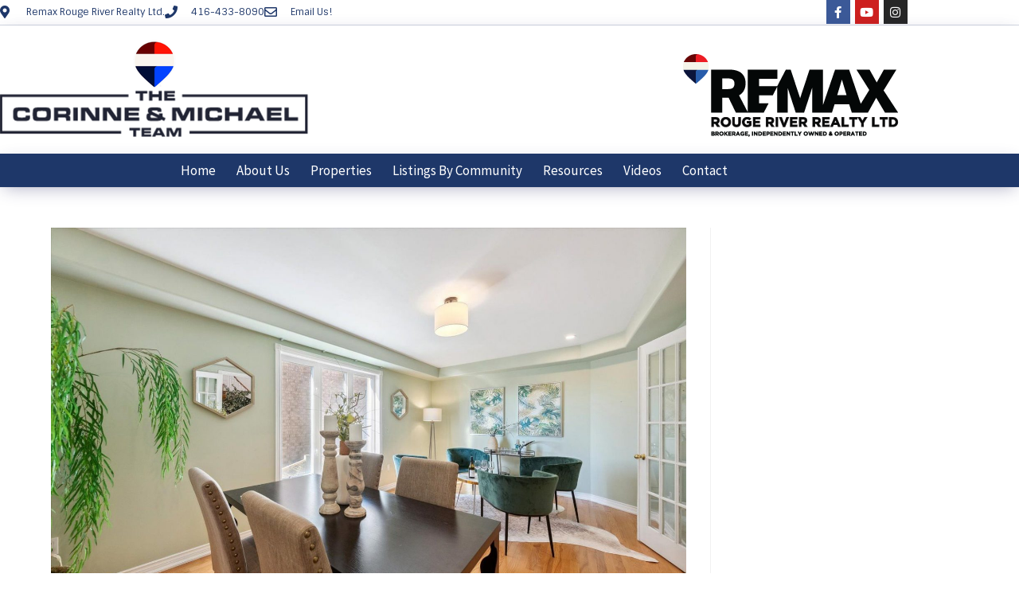

--- FILE ---
content_type: text/html; charset=UTF-8
request_url: https://corinneandmichael.com/our_tours/69-tormina-blvd-whitby-coming-soon/7-19/
body_size: 24628
content:
<!DOCTYPE html>
<html class="html" dir="ltr" lang="en-US" prefix="og: https://ogp.me/ns#">
<head>
	<meta charset="UTF-8">
	<link rel="profile" href="https://gmpg.org/xfn/11">

	<title>7 | The Corinne &amp; Michael Team - Durham Region</title>

		<!-- All in One SEO 4.9.3 - aioseo.com -->
	<meta name="robots" content="max-image-preview:large" />
	<meta name="author" content="Corinne and Michael Team"/>
	<link rel="canonical" href="https://corinneandmichael.com/our_tours/69-tormina-blvd-whitby-coming-soon/7-19/" />
	<meta name="generator" content="All in One SEO (AIOSEO) 4.9.3" />
		<meta property="og:locale" content="en_US" />
		<meta property="og:site_name" content="The Corinne &amp; Michael Team - Durham Region | Pickering |  Ajax | Whitby | Oshawa | Real Estate" />
		<meta property="og:type" content="article" />
		<meta property="og:title" content="7 | The Corinne &amp; Michael Team - Durham Region" />
		<meta property="og:url" content="https://corinneandmichael.com/our_tours/69-tormina-blvd-whitby-coming-soon/7-19/" />
		<meta property="og:image" content="https://corinneandmichael.com/wp-content/uploads/sites/98/2023/10/7.jpeg" />
		<meta property="og:image:secure_url" content="https://corinneandmichael.com/wp-content/uploads/sites/98/2023/10/7.jpeg" />
		<meta property="og:image:width" content="1600" />
		<meta property="og:image:height" content="1069" />
		<meta property="article:published_time" content="2023-10-16T18:12:57+00:00" />
		<meta property="article:modified_time" content="2023-10-16T18:12:57+00:00" />
		<meta name="twitter:card" content="summary" />
		<meta name="twitter:title" content="7 | The Corinne &amp; Michael Team - Durham Region" />
		<meta name="twitter:image" content="https://corinneandmichael.com/wp-content/uploads/sites/98/2023/10/7.jpeg" />
		<script type="application/ld+json" class="aioseo-schema">
			{"@context":"https:\/\/schema.org","@graph":[{"@type":"BreadcrumbList","@id":"https:\/\/corinneandmichael.com\/our_tours\/69-tormina-blvd-whitby-coming-soon\/7-19\/#breadcrumblist","itemListElement":[{"@type":"ListItem","@id":"https:\/\/corinneandmichael.com#listItem","position":1,"name":"Home","item":"https:\/\/corinneandmichael.com","nextItem":{"@type":"ListItem","@id":"https:\/\/corinneandmichael.com\/our_tours\/69-tormina-blvd-whitby-coming-soon\/7-19\/#listItem","name":"7"}},{"@type":"ListItem","@id":"https:\/\/corinneandmichael.com\/our_tours\/69-tormina-blvd-whitby-coming-soon\/7-19\/#listItem","position":2,"name":"7","previousItem":{"@type":"ListItem","@id":"https:\/\/corinneandmichael.com#listItem","name":"Home"}}]},{"@type":"ItemPage","@id":"https:\/\/corinneandmichael.com\/our_tours\/69-tormina-blvd-whitby-coming-soon\/7-19\/#itempage","url":"https:\/\/corinneandmichael.com\/our_tours\/69-tormina-blvd-whitby-coming-soon\/7-19\/","name":"7 | The Corinne & Michael Team - Durham Region","inLanguage":"en-US","isPartOf":{"@id":"https:\/\/corinneandmichael.com\/#website"},"breadcrumb":{"@id":"https:\/\/corinneandmichael.com\/our_tours\/69-tormina-blvd-whitby-coming-soon\/7-19\/#breadcrumblist"},"author":{"@id":"https:\/\/corinneandmichael.com\/author\/corinneandmichaelteam\/#author"},"creator":{"@id":"https:\/\/corinneandmichael.com\/author\/corinneandmichaelteam\/#author"},"datePublished":"2023-10-16T14:12:57-04:00","dateModified":"2023-10-16T14:12:57-04:00"},{"@type":"Organization","@id":"https:\/\/corinneandmichael.com\/#organization","name":"The Corinne & Michael Team - Durham Region","description":"Pickering |  Ajax | Whitby | Oshawa | Real Estate","url":"https:\/\/corinneandmichael.com\/"},{"@type":"Person","@id":"https:\/\/corinneandmichael.com\/author\/corinneandmichaelteam\/#author","url":"https:\/\/corinneandmichael.com\/author\/corinneandmichaelteam\/","name":"Corinne and Michael Team","image":{"@type":"ImageObject","@id":"https:\/\/corinneandmichael.com\/our_tours\/69-tormina-blvd-whitby-coming-soon\/7-19\/#authorImage","url":"https:\/\/secure.gravatar.com\/avatar\/ce215349229bb7cd88b8c86bee1c11518b29659a90505c5539e11c4a621dac6b?s=96&d=mm&r=g","width":96,"height":96,"caption":"Corinne and Michael Team"}},{"@type":"WebSite","@id":"https:\/\/corinneandmichael.com\/#website","url":"https:\/\/corinneandmichael.com\/","name":"The Corinne & Michael Team - Durham Region","description":"Pickering |  Ajax | Whitby | Oshawa | Real Estate","inLanguage":"en-US","publisher":{"@id":"https:\/\/corinneandmichael.com\/#organization"}}]}
		</script>
		<!-- All in One SEO -->


            <script data-no-defer="1" data-ezscrex="false" data-cfasync="false" data-pagespeed-no-defer data-cookieconsent="ignore">
                var ctPublicFunctions = {"_ajax_nonce":"74f16a9dd2","_rest_nonce":"d74c73a31c","_ajax_url":"\/wp-admin\/admin-ajax.php","_rest_url":"https:\/\/corinneandmichael.com\/wp-json\/","data__cookies_type":"none","data__ajax_type":"rest","data__bot_detector_enabled":"1","data__frontend_data_log_enabled":1,"cookiePrefix":"","wprocket_detected":false,"host_url":"corinneandmichael.com","text__ee_click_to_select":"Click to select the whole data","text__ee_original_email":"The complete one is","text__ee_got_it":"Got it","text__ee_blocked":"Blocked","text__ee_cannot_connect":"Cannot connect","text__ee_cannot_decode":"Can not decode email. Unknown reason","text__ee_email_decoder":"CleanTalk email decoder","text__ee_wait_for_decoding":"The magic is on the way!","text__ee_decoding_process":"Please wait a few seconds while we decode the contact data."}
            </script>
        
            <script data-no-defer="1" data-ezscrex="false" data-cfasync="false" data-pagespeed-no-defer data-cookieconsent="ignore">
                var ctPublic = {"_ajax_nonce":"74f16a9dd2","settings__forms__check_internal":"0","settings__forms__check_external":"0","settings__forms__force_protection":"0","settings__forms__search_test":"1","settings__forms__wc_add_to_cart":"0","settings__data__bot_detector_enabled":"1","settings__sfw__anti_crawler":"1","blog_home":"https:\/\/corinneandmichael.com\/","pixel__setting":"3","pixel__enabled":false,"pixel__url":null,"data__email_check_before_post":"1","data__email_check_exist_post":"0","data__cookies_type":"none","data__key_is_ok":true,"data__visible_fields_required":true,"wl_brandname":"Anti-Spam by CleanTalk","wl_brandname_short":"CleanTalk","ct_checkjs_key":1029830704,"emailEncoderPassKey":"03a6e0c096c36a7179b7a0a4f17cd165","bot_detector_forms_excluded":"W10=","advancedCacheExists":false,"varnishCacheExists":false,"wc_ajax_add_to_cart":false}
            </script>
        <meta name="viewport" content="width=device-width, initial-scale=1"><link rel='dns-prefetch' href='//fd.cleantalk.org' />
<link rel="alternate" type="application/rss+xml" title="The Corinne &amp; Michael Team - Durham Region &raquo; Feed" href="https://corinneandmichael.com/feed/" />
<link rel="alternate" type="application/rss+xml" title="The Corinne &amp; Michael Team - Durham Region &raquo; Comments Feed" href="https://corinneandmichael.com/comments/feed/" />
<link rel="alternate" type="application/rss+xml" title="The Corinne &amp; Michael Team - Durham Region &raquo; 7 Comments Feed" href="https://corinneandmichael.com/our_tours/69-tormina-blvd-whitby-coming-soon/7-19/feed/" />
<link rel="alternate" title="oEmbed (JSON)" type="application/json+oembed" href="https://corinneandmichael.com/wp-json/oembed/1.0/embed?url=https%3A%2F%2Fcorinneandmichael.com%2Four_tours%2F69-tormina-blvd-whitby-coming-soon%2F7-19%2F" />
<link rel="alternate" title="oEmbed (XML)" type="text/xml+oembed" href="https://corinneandmichael.com/wp-json/oembed/1.0/embed?url=https%3A%2F%2Fcorinneandmichael.com%2Four_tours%2F69-tormina-blvd-whitby-coming-soon%2F7-19%2F&#038;format=xml" />
		<!-- This site uses the Google Analytics by ExactMetrics plugin v8.11.1 - Using Analytics tracking - https://www.exactmetrics.com/ -->
							<script src="//www.googletagmanager.com/gtag/js?id=G-JRZ97Z6VH1"  data-cfasync="false" data-wpfc-render="false" async></script>
			<script data-cfasync="false" data-wpfc-render="false">
				var em_version = '8.11.1';
				var em_track_user = true;
				var em_no_track_reason = '';
								var ExactMetricsDefaultLocations = {"page_location":"https:\/\/corinneandmichael.com\/our_tours\/69-tormina-blvd-whitby-coming-soon\/7-19\/"};
								if ( typeof ExactMetricsPrivacyGuardFilter === 'function' ) {
					var ExactMetricsLocations = (typeof ExactMetricsExcludeQuery === 'object') ? ExactMetricsPrivacyGuardFilter( ExactMetricsExcludeQuery ) : ExactMetricsPrivacyGuardFilter( ExactMetricsDefaultLocations );
				} else {
					var ExactMetricsLocations = (typeof ExactMetricsExcludeQuery === 'object') ? ExactMetricsExcludeQuery : ExactMetricsDefaultLocations;
				}

								var disableStrs = [
										'ga-disable-G-JRZ97Z6VH1',
									];

				/* Function to detect opted out users */
				function __gtagTrackerIsOptedOut() {
					for (var index = 0; index < disableStrs.length; index++) {
						if (document.cookie.indexOf(disableStrs[index] + '=true') > -1) {
							return true;
						}
					}

					return false;
				}

				/* Disable tracking if the opt-out cookie exists. */
				if (__gtagTrackerIsOptedOut()) {
					for (var index = 0; index < disableStrs.length; index++) {
						window[disableStrs[index]] = true;
					}
				}

				/* Opt-out function */
				function __gtagTrackerOptout() {
					for (var index = 0; index < disableStrs.length; index++) {
						document.cookie = disableStrs[index] + '=true; expires=Thu, 31 Dec 2099 23:59:59 UTC; path=/';
						window[disableStrs[index]] = true;
					}
				}

				if ('undefined' === typeof gaOptout) {
					function gaOptout() {
						__gtagTrackerOptout();
					}
				}
								window.dataLayer = window.dataLayer || [];

				window.ExactMetricsDualTracker = {
					helpers: {},
					trackers: {},
				};
				if (em_track_user) {
					function __gtagDataLayer() {
						dataLayer.push(arguments);
					}

					function __gtagTracker(type, name, parameters) {
						if (!parameters) {
							parameters = {};
						}

						if (parameters.send_to) {
							__gtagDataLayer.apply(null, arguments);
							return;
						}

						if (type === 'event') {
														parameters.send_to = exactmetrics_frontend.v4_id;
							var hookName = name;
							if (typeof parameters['event_category'] !== 'undefined') {
								hookName = parameters['event_category'] + ':' + name;
							}

							if (typeof ExactMetricsDualTracker.trackers[hookName] !== 'undefined') {
								ExactMetricsDualTracker.trackers[hookName](parameters);
							} else {
								__gtagDataLayer('event', name, parameters);
							}
							
						} else {
							__gtagDataLayer.apply(null, arguments);
						}
					}

					__gtagTracker('js', new Date());
					__gtagTracker('set', {
						'developer_id.dNDMyYj': true,
											});
					if ( ExactMetricsLocations.page_location ) {
						__gtagTracker('set', ExactMetricsLocations);
					}
										__gtagTracker('config', 'G-JRZ97Z6VH1', {"forceSSL":"true"} );
										window.gtag = __gtagTracker;										(function () {
						/* https://developers.google.com/analytics/devguides/collection/analyticsjs/ */
						/* ga and __gaTracker compatibility shim. */
						var noopfn = function () {
							return null;
						};
						var newtracker = function () {
							return new Tracker();
						};
						var Tracker = function () {
							return null;
						};
						var p = Tracker.prototype;
						p.get = noopfn;
						p.set = noopfn;
						p.send = function () {
							var args = Array.prototype.slice.call(arguments);
							args.unshift('send');
							__gaTracker.apply(null, args);
						};
						var __gaTracker = function () {
							var len = arguments.length;
							if (len === 0) {
								return;
							}
							var f = arguments[len - 1];
							if (typeof f !== 'object' || f === null || typeof f.hitCallback !== 'function') {
								if ('send' === arguments[0]) {
									var hitConverted, hitObject = false, action;
									if ('event' === arguments[1]) {
										if ('undefined' !== typeof arguments[3]) {
											hitObject = {
												'eventAction': arguments[3],
												'eventCategory': arguments[2],
												'eventLabel': arguments[4],
												'value': arguments[5] ? arguments[5] : 1,
											}
										}
									}
									if ('pageview' === arguments[1]) {
										if ('undefined' !== typeof arguments[2]) {
											hitObject = {
												'eventAction': 'page_view',
												'page_path': arguments[2],
											}
										}
									}
									if (typeof arguments[2] === 'object') {
										hitObject = arguments[2];
									}
									if (typeof arguments[5] === 'object') {
										Object.assign(hitObject, arguments[5]);
									}
									if ('undefined' !== typeof arguments[1].hitType) {
										hitObject = arguments[1];
										if ('pageview' === hitObject.hitType) {
											hitObject.eventAction = 'page_view';
										}
									}
									if (hitObject) {
										action = 'timing' === arguments[1].hitType ? 'timing_complete' : hitObject.eventAction;
										hitConverted = mapArgs(hitObject);
										__gtagTracker('event', action, hitConverted);
									}
								}
								return;
							}

							function mapArgs(args) {
								var arg, hit = {};
								var gaMap = {
									'eventCategory': 'event_category',
									'eventAction': 'event_action',
									'eventLabel': 'event_label',
									'eventValue': 'event_value',
									'nonInteraction': 'non_interaction',
									'timingCategory': 'event_category',
									'timingVar': 'name',
									'timingValue': 'value',
									'timingLabel': 'event_label',
									'page': 'page_path',
									'location': 'page_location',
									'title': 'page_title',
									'referrer' : 'page_referrer',
								};
								for (arg in args) {
																		if (!(!args.hasOwnProperty(arg) || !gaMap.hasOwnProperty(arg))) {
										hit[gaMap[arg]] = args[arg];
									} else {
										hit[arg] = args[arg];
									}
								}
								return hit;
							}

							try {
								f.hitCallback();
							} catch (ex) {
							}
						};
						__gaTracker.create = newtracker;
						__gaTracker.getByName = newtracker;
						__gaTracker.getAll = function () {
							return [];
						};
						__gaTracker.remove = noopfn;
						__gaTracker.loaded = true;
						window['__gaTracker'] = __gaTracker;
					})();
									} else {
										console.log("");
					(function () {
						function __gtagTracker() {
							return null;
						}

						window['__gtagTracker'] = __gtagTracker;
						window['gtag'] = __gtagTracker;
					})();
									}
			</script>
							<!-- / Google Analytics by ExactMetrics -->
		<style id='wp-img-auto-sizes-contain-inline-css'>
img:is([sizes=auto i],[sizes^="auto," i]){contain-intrinsic-size:3000px 1500px}
/*# sourceURL=wp-img-auto-sizes-contain-inline-css */
</style>
<style id='wp-emoji-styles-inline-css'>

	img.wp-smiley, img.emoji {
		display: inline !important;
		border: none !important;
		box-shadow: none !important;
		height: 1em !important;
		width: 1em !important;
		margin: 0 0.07em !important;
		vertical-align: -0.1em !important;
		background: none !important;
		padding: 0 !important;
	}
/*# sourceURL=wp-emoji-styles-inline-css */
</style>
<link rel='stylesheet' id='wp-block-library-css' href='https://corinneandmichael.com/wp-includes/css/dist/block-library/style.min.css?ver=6.9' media='all' />
<style id='wp-block-library-theme-inline-css'>
.wp-block-audio :where(figcaption){color:#555;font-size:13px;text-align:center}.is-dark-theme .wp-block-audio :where(figcaption){color:#ffffffa6}.wp-block-audio{margin:0 0 1em}.wp-block-code{border:1px solid #ccc;border-radius:4px;font-family:Menlo,Consolas,monaco,monospace;padding:.8em 1em}.wp-block-embed :where(figcaption){color:#555;font-size:13px;text-align:center}.is-dark-theme .wp-block-embed :where(figcaption){color:#ffffffa6}.wp-block-embed{margin:0 0 1em}.blocks-gallery-caption{color:#555;font-size:13px;text-align:center}.is-dark-theme .blocks-gallery-caption{color:#ffffffa6}:root :where(.wp-block-image figcaption){color:#555;font-size:13px;text-align:center}.is-dark-theme :root :where(.wp-block-image figcaption){color:#ffffffa6}.wp-block-image{margin:0 0 1em}.wp-block-pullquote{border-bottom:4px solid;border-top:4px solid;color:currentColor;margin-bottom:1.75em}.wp-block-pullquote :where(cite),.wp-block-pullquote :where(footer),.wp-block-pullquote__citation{color:currentColor;font-size:.8125em;font-style:normal;text-transform:uppercase}.wp-block-quote{border-left:.25em solid;margin:0 0 1.75em;padding-left:1em}.wp-block-quote cite,.wp-block-quote footer{color:currentColor;font-size:.8125em;font-style:normal;position:relative}.wp-block-quote:where(.has-text-align-right){border-left:none;border-right:.25em solid;padding-left:0;padding-right:1em}.wp-block-quote:where(.has-text-align-center){border:none;padding-left:0}.wp-block-quote.is-large,.wp-block-quote.is-style-large,.wp-block-quote:where(.is-style-plain){border:none}.wp-block-search .wp-block-search__label{font-weight:700}.wp-block-search__button{border:1px solid #ccc;padding:.375em .625em}:where(.wp-block-group.has-background){padding:1.25em 2.375em}.wp-block-separator.has-css-opacity{opacity:.4}.wp-block-separator{border:none;border-bottom:2px solid;margin-left:auto;margin-right:auto}.wp-block-separator.has-alpha-channel-opacity{opacity:1}.wp-block-separator:not(.is-style-wide):not(.is-style-dots){width:100px}.wp-block-separator.has-background:not(.is-style-dots){border-bottom:none;height:1px}.wp-block-separator.has-background:not(.is-style-wide):not(.is-style-dots){height:2px}.wp-block-table{margin:0 0 1em}.wp-block-table td,.wp-block-table th{word-break:normal}.wp-block-table :where(figcaption){color:#555;font-size:13px;text-align:center}.is-dark-theme .wp-block-table :where(figcaption){color:#ffffffa6}.wp-block-video :where(figcaption){color:#555;font-size:13px;text-align:center}.is-dark-theme .wp-block-video :where(figcaption){color:#ffffffa6}.wp-block-video{margin:0 0 1em}:root :where(.wp-block-template-part.has-background){margin-bottom:0;margin-top:0;padding:1.25em 2.375em}
/*# sourceURL=/wp-includes/css/dist/block-library/theme.min.css */
</style>
<style id='classic-theme-styles-inline-css'>
/*! This file is auto-generated */
.wp-block-button__link{color:#fff;background-color:#32373c;border-radius:9999px;box-shadow:none;text-decoration:none;padding:calc(.667em + 2px) calc(1.333em + 2px);font-size:1.125em}.wp-block-file__button{background:#32373c;color:#fff;text-decoration:none}
/*# sourceURL=/wp-includes/css/classic-themes.min.css */
</style>
<link rel='stylesheet' id='aioseo/css/src/vue/standalone/blocks/table-of-contents/global.scss-css' href='https://corinneandmichael.com/wp-content/plugins/all-in-one-seo-pack/dist/Lite/assets/css/table-of-contents/global.e90f6d47.css?ver=4.9.3' media='all' />
<style id='global-styles-inline-css'>
:root{--wp--preset--aspect-ratio--square: 1;--wp--preset--aspect-ratio--4-3: 4/3;--wp--preset--aspect-ratio--3-4: 3/4;--wp--preset--aspect-ratio--3-2: 3/2;--wp--preset--aspect-ratio--2-3: 2/3;--wp--preset--aspect-ratio--16-9: 16/9;--wp--preset--aspect-ratio--9-16: 9/16;--wp--preset--color--black: #000000;--wp--preset--color--cyan-bluish-gray: #abb8c3;--wp--preset--color--white: #ffffff;--wp--preset--color--pale-pink: #f78da7;--wp--preset--color--vivid-red: #cf2e2e;--wp--preset--color--luminous-vivid-orange: #ff6900;--wp--preset--color--luminous-vivid-amber: #fcb900;--wp--preset--color--light-green-cyan: #7bdcb5;--wp--preset--color--vivid-green-cyan: #00d084;--wp--preset--color--pale-cyan-blue: #8ed1fc;--wp--preset--color--vivid-cyan-blue: #0693e3;--wp--preset--color--vivid-purple: #9b51e0;--wp--preset--gradient--vivid-cyan-blue-to-vivid-purple: linear-gradient(135deg,rgb(6,147,227) 0%,rgb(155,81,224) 100%);--wp--preset--gradient--light-green-cyan-to-vivid-green-cyan: linear-gradient(135deg,rgb(122,220,180) 0%,rgb(0,208,130) 100%);--wp--preset--gradient--luminous-vivid-amber-to-luminous-vivid-orange: linear-gradient(135deg,rgb(252,185,0) 0%,rgb(255,105,0) 100%);--wp--preset--gradient--luminous-vivid-orange-to-vivid-red: linear-gradient(135deg,rgb(255,105,0) 0%,rgb(207,46,46) 100%);--wp--preset--gradient--very-light-gray-to-cyan-bluish-gray: linear-gradient(135deg,rgb(238,238,238) 0%,rgb(169,184,195) 100%);--wp--preset--gradient--cool-to-warm-spectrum: linear-gradient(135deg,rgb(74,234,220) 0%,rgb(151,120,209) 20%,rgb(207,42,186) 40%,rgb(238,44,130) 60%,rgb(251,105,98) 80%,rgb(254,248,76) 100%);--wp--preset--gradient--blush-light-purple: linear-gradient(135deg,rgb(255,206,236) 0%,rgb(152,150,240) 100%);--wp--preset--gradient--blush-bordeaux: linear-gradient(135deg,rgb(254,205,165) 0%,rgb(254,45,45) 50%,rgb(107,0,62) 100%);--wp--preset--gradient--luminous-dusk: linear-gradient(135deg,rgb(255,203,112) 0%,rgb(199,81,192) 50%,rgb(65,88,208) 100%);--wp--preset--gradient--pale-ocean: linear-gradient(135deg,rgb(255,245,203) 0%,rgb(182,227,212) 50%,rgb(51,167,181) 100%);--wp--preset--gradient--electric-grass: linear-gradient(135deg,rgb(202,248,128) 0%,rgb(113,206,126) 100%);--wp--preset--gradient--midnight: linear-gradient(135deg,rgb(2,3,129) 0%,rgb(40,116,252) 100%);--wp--preset--font-size--small: 13px;--wp--preset--font-size--medium: 20px;--wp--preset--font-size--large: 36px;--wp--preset--font-size--x-large: 42px;--wp--preset--spacing--20: 0.44rem;--wp--preset--spacing--30: 0.67rem;--wp--preset--spacing--40: 1rem;--wp--preset--spacing--50: 1.5rem;--wp--preset--spacing--60: 2.25rem;--wp--preset--spacing--70: 3.38rem;--wp--preset--spacing--80: 5.06rem;--wp--preset--shadow--natural: 6px 6px 9px rgba(0, 0, 0, 0.2);--wp--preset--shadow--deep: 12px 12px 50px rgba(0, 0, 0, 0.4);--wp--preset--shadow--sharp: 6px 6px 0px rgba(0, 0, 0, 0.2);--wp--preset--shadow--outlined: 6px 6px 0px -3px rgb(255, 255, 255), 6px 6px rgb(0, 0, 0);--wp--preset--shadow--crisp: 6px 6px 0px rgb(0, 0, 0);}:where(.is-layout-flex){gap: 0.5em;}:where(.is-layout-grid){gap: 0.5em;}body .is-layout-flex{display: flex;}.is-layout-flex{flex-wrap: wrap;align-items: center;}.is-layout-flex > :is(*, div){margin: 0;}body .is-layout-grid{display: grid;}.is-layout-grid > :is(*, div){margin: 0;}:where(.wp-block-columns.is-layout-flex){gap: 2em;}:where(.wp-block-columns.is-layout-grid){gap: 2em;}:where(.wp-block-post-template.is-layout-flex){gap: 1.25em;}:where(.wp-block-post-template.is-layout-grid){gap: 1.25em;}.has-black-color{color: var(--wp--preset--color--black) !important;}.has-cyan-bluish-gray-color{color: var(--wp--preset--color--cyan-bluish-gray) !important;}.has-white-color{color: var(--wp--preset--color--white) !important;}.has-pale-pink-color{color: var(--wp--preset--color--pale-pink) !important;}.has-vivid-red-color{color: var(--wp--preset--color--vivid-red) !important;}.has-luminous-vivid-orange-color{color: var(--wp--preset--color--luminous-vivid-orange) !important;}.has-luminous-vivid-amber-color{color: var(--wp--preset--color--luminous-vivid-amber) !important;}.has-light-green-cyan-color{color: var(--wp--preset--color--light-green-cyan) !important;}.has-vivid-green-cyan-color{color: var(--wp--preset--color--vivid-green-cyan) !important;}.has-pale-cyan-blue-color{color: var(--wp--preset--color--pale-cyan-blue) !important;}.has-vivid-cyan-blue-color{color: var(--wp--preset--color--vivid-cyan-blue) !important;}.has-vivid-purple-color{color: var(--wp--preset--color--vivid-purple) !important;}.has-black-background-color{background-color: var(--wp--preset--color--black) !important;}.has-cyan-bluish-gray-background-color{background-color: var(--wp--preset--color--cyan-bluish-gray) !important;}.has-white-background-color{background-color: var(--wp--preset--color--white) !important;}.has-pale-pink-background-color{background-color: var(--wp--preset--color--pale-pink) !important;}.has-vivid-red-background-color{background-color: var(--wp--preset--color--vivid-red) !important;}.has-luminous-vivid-orange-background-color{background-color: var(--wp--preset--color--luminous-vivid-orange) !important;}.has-luminous-vivid-amber-background-color{background-color: var(--wp--preset--color--luminous-vivid-amber) !important;}.has-light-green-cyan-background-color{background-color: var(--wp--preset--color--light-green-cyan) !important;}.has-vivid-green-cyan-background-color{background-color: var(--wp--preset--color--vivid-green-cyan) !important;}.has-pale-cyan-blue-background-color{background-color: var(--wp--preset--color--pale-cyan-blue) !important;}.has-vivid-cyan-blue-background-color{background-color: var(--wp--preset--color--vivid-cyan-blue) !important;}.has-vivid-purple-background-color{background-color: var(--wp--preset--color--vivid-purple) !important;}.has-black-border-color{border-color: var(--wp--preset--color--black) !important;}.has-cyan-bluish-gray-border-color{border-color: var(--wp--preset--color--cyan-bluish-gray) !important;}.has-white-border-color{border-color: var(--wp--preset--color--white) !important;}.has-pale-pink-border-color{border-color: var(--wp--preset--color--pale-pink) !important;}.has-vivid-red-border-color{border-color: var(--wp--preset--color--vivid-red) !important;}.has-luminous-vivid-orange-border-color{border-color: var(--wp--preset--color--luminous-vivid-orange) !important;}.has-luminous-vivid-amber-border-color{border-color: var(--wp--preset--color--luminous-vivid-amber) !important;}.has-light-green-cyan-border-color{border-color: var(--wp--preset--color--light-green-cyan) !important;}.has-vivid-green-cyan-border-color{border-color: var(--wp--preset--color--vivid-green-cyan) !important;}.has-pale-cyan-blue-border-color{border-color: var(--wp--preset--color--pale-cyan-blue) !important;}.has-vivid-cyan-blue-border-color{border-color: var(--wp--preset--color--vivid-cyan-blue) !important;}.has-vivid-purple-border-color{border-color: var(--wp--preset--color--vivid-purple) !important;}.has-vivid-cyan-blue-to-vivid-purple-gradient-background{background: var(--wp--preset--gradient--vivid-cyan-blue-to-vivid-purple) !important;}.has-light-green-cyan-to-vivid-green-cyan-gradient-background{background: var(--wp--preset--gradient--light-green-cyan-to-vivid-green-cyan) !important;}.has-luminous-vivid-amber-to-luminous-vivid-orange-gradient-background{background: var(--wp--preset--gradient--luminous-vivid-amber-to-luminous-vivid-orange) !important;}.has-luminous-vivid-orange-to-vivid-red-gradient-background{background: var(--wp--preset--gradient--luminous-vivid-orange-to-vivid-red) !important;}.has-very-light-gray-to-cyan-bluish-gray-gradient-background{background: var(--wp--preset--gradient--very-light-gray-to-cyan-bluish-gray) !important;}.has-cool-to-warm-spectrum-gradient-background{background: var(--wp--preset--gradient--cool-to-warm-spectrum) !important;}.has-blush-light-purple-gradient-background{background: var(--wp--preset--gradient--blush-light-purple) !important;}.has-blush-bordeaux-gradient-background{background: var(--wp--preset--gradient--blush-bordeaux) !important;}.has-luminous-dusk-gradient-background{background: var(--wp--preset--gradient--luminous-dusk) !important;}.has-pale-ocean-gradient-background{background: var(--wp--preset--gradient--pale-ocean) !important;}.has-electric-grass-gradient-background{background: var(--wp--preset--gradient--electric-grass) !important;}.has-midnight-gradient-background{background: var(--wp--preset--gradient--midnight) !important;}.has-small-font-size{font-size: var(--wp--preset--font-size--small) !important;}.has-medium-font-size{font-size: var(--wp--preset--font-size--medium) !important;}.has-large-font-size{font-size: var(--wp--preset--font-size--large) !important;}.has-x-large-font-size{font-size: var(--wp--preset--font-size--x-large) !important;}
:where(.wp-block-post-template.is-layout-flex){gap: 1.25em;}:where(.wp-block-post-template.is-layout-grid){gap: 1.25em;}
:where(.wp-block-term-template.is-layout-flex){gap: 1.25em;}:where(.wp-block-term-template.is-layout-grid){gap: 1.25em;}
:where(.wp-block-columns.is-layout-flex){gap: 2em;}:where(.wp-block-columns.is-layout-grid){gap: 2em;}
:root :where(.wp-block-pullquote){font-size: 1.5em;line-height: 1.6;}
/*# sourceURL=global-styles-inline-css */
</style>
<link rel='stylesheet' id='cleantalk-public-css-css' href='https://corinneandmichael.com/wp-content/plugins/cleantalk-spam-protect/css/cleantalk-public.min.css?ver=6.71_1769125961' media='all' />
<link rel='stylesheet' id='cleantalk-email-decoder-css-css' href='https://corinneandmichael.com/wp-content/plugins/cleantalk-spam-protect/css/cleantalk-email-decoder.min.css?ver=6.71_1769125961' media='all' />
<link rel='stylesheet' id='search-filter-plugin-styles-css' href='https://corinneandmichael.com/wp-content/plugins/search-filter-pro/public/assets/css/search-filter.min.css?ver=2.5.14' media='all' />
<link rel='stylesheet' id='oceanwp-style-css' href='https://corinneandmichael.com/wp-content/themes/oceanwp/assets/css/style.min.css?ver=1.0' media='all' />
<link rel='stylesheet' id='child-style-css' href='https://corinneandmichael.com/wp-content/themes/oceanwp-child-theme-master/style.css?ver=6.9' media='all' />
<link rel='stylesheet' id='font-awesome-css' href='https://corinneandmichael.com/wp-content/themes/oceanwp/assets/fonts/fontawesome/css/all.min.css?ver=6.7.2' media='all' />
<link rel='stylesheet' id='simple-line-icons-css' href='https://corinneandmichael.com/wp-content/themes/oceanwp/assets/css/third/simple-line-icons.min.css?ver=2.4.0' media='all' />
<link rel='stylesheet' id='elementor-frontend-css' href='https://corinneandmichael.com/wp-content/plugins/elementor/assets/css/frontend.min.css?ver=3.34.2' media='all' />
<link rel='stylesheet' id='widget-icon-list-css' href='https://corinneandmichael.com/wp-content/plugins/elementor/assets/css/widget-icon-list.min.css?ver=3.34.2' media='all' />
<link rel='stylesheet' id='e-animation-push-css' href='https://corinneandmichael.com/wp-content/plugins/elementor/assets/lib/animations/styles/e-animation-push.min.css?ver=3.34.2' media='all' />
<link rel='stylesheet' id='widget-social-icons-css' href='https://corinneandmichael.com/wp-content/plugins/elementor/assets/css/widget-social-icons.min.css?ver=3.34.2' media='all' />
<link rel='stylesheet' id='e-apple-webkit-css' href='https://corinneandmichael.com/wp-content/plugins/elementor/assets/css/conditionals/apple-webkit.min.css?ver=3.34.2' media='all' />
<link rel='stylesheet' id='widget-image-css' href='https://corinneandmichael.com/wp-content/plugins/elementor/assets/css/widget-image.min.css?ver=3.34.2' media='all' />
<link rel='stylesheet' id='widget-nav-menu-css' href='https://corinneandmichael.com/wp-content/plugins/elementor-pro/assets/css/widget-nav-menu.min.css?ver=3.34.2' media='all' />
<link rel='stylesheet' id='e-sticky-css' href='https://corinneandmichael.com/wp-content/plugins/elementor-pro/assets/css/modules/sticky.min.css?ver=3.34.2' media='all' />
<link rel='stylesheet' id='e-animation-shrink-css' href='https://corinneandmichael.com/wp-content/plugins/elementor/assets/lib/animations/styles/e-animation-shrink.min.css?ver=3.34.2' media='all' />
<link rel='stylesheet' id='widget-divider-css' href='https://corinneandmichael.com/wp-content/plugins/elementor/assets/css/widget-divider.min.css?ver=3.34.2' media='all' />
<link rel='stylesheet' id='widget-heading-css' href='https://corinneandmichael.com/wp-content/plugins/elementor/assets/css/widget-heading.min.css?ver=3.34.2' media='all' />
<link rel='stylesheet' id='widget-form-css' href='https://corinneandmichael.com/wp-content/plugins/elementor-pro/assets/css/widget-form.min.css?ver=3.34.2' media='all' />
<link rel='stylesheet' id='e-shapes-css' href='https://corinneandmichael.com/wp-content/plugins/elementor/assets/css/conditionals/shapes.min.css?ver=3.34.2' media='all' />
<link rel='stylesheet' id='elementor-icons-css' href='https://corinneandmichael.com/wp-content/plugins/elementor/assets/lib/eicons/css/elementor-icons.min.css?ver=5.46.0' media='all' />
<link rel='stylesheet' id='elementor-post-15527-css' href='https://corinneandmichael.com/wp-content/uploads/sites/98/elementor/css/post-15527.css?ver=1769623067' media='all' />
<link rel='stylesheet' id='font-awesome-5-all-css' href='https://corinneandmichael.com/wp-content/plugins/elementor/assets/lib/font-awesome/css/all.min.css?ver=3.34.2' media='all' />
<link rel='stylesheet' id='font-awesome-4-shim-css' href='https://corinneandmichael.com/wp-content/plugins/elementor/assets/lib/font-awesome/css/v4-shims.min.css?ver=3.34.2' media='all' />
<link rel='stylesheet' id='elementor-post-44-css' href='https://corinneandmichael.com/wp-content/uploads/sites/98/elementor/css/post-44.css?ver=1769623096' media='all' />
<link rel='stylesheet' id='elementor-post-13844-css' href='https://corinneandmichael.com/wp-content/uploads/sites/98/elementor/css/post-13844.css?ver=1769623067' media='all' />
<link rel='stylesheet' id='oe-widgets-style-css' href='https://corinneandmichael.com/wp-content/plugins/ocean-extra/assets/css/widgets.css?ver=6.9' media='all' />
<link rel='stylesheet' id='ecs-styles-css' href='https://corinneandmichael.com/wp-content/plugins/ele-custom-skin/assets/css/ecs-style.css?ver=3.1.9' media='all' />
<link rel='stylesheet' id='elementor-post-14964-css' href='https://corinneandmichael.com/wp-content/uploads/sites/98/elementor/css/post-14964.css?ver=1676968816' media='all' />
<link rel='stylesheet' id='elementor-gf-sourcesanspro-css' href='https://fonts.googleapis.com/css?family=Source+Sans+Pro:100,100italic,200,200italic,300,300italic,400,400italic,500,500italic,600,600italic,700,700italic,800,800italic,900,900italic&#038;display=auto' media='all' />
<link rel='stylesheet' id='elementor-gf-sintony-css' href='https://fonts.googleapis.com/css?family=Sintony:100,100italic,200,200italic,300,300italic,400,400italic,500,500italic,600,600italic,700,700italic,800,800italic,900,900italic&#038;display=auto' media='all' />
<link rel='stylesheet' id='elementor-icons-shared-0-css' href='https://corinneandmichael.com/wp-content/plugins/elementor/assets/lib/font-awesome/css/fontawesome.min.css?ver=5.15.3' media='all' />
<link rel='stylesheet' id='elementor-icons-fa-solid-css' href='https://corinneandmichael.com/wp-content/plugins/elementor/assets/lib/font-awesome/css/solid.min.css?ver=5.15.3' media='all' />
<link rel='stylesheet' id='elementor-icons-fa-regular-css' href='https://corinneandmichael.com/wp-content/plugins/elementor/assets/lib/font-awesome/css/regular.min.css?ver=5.15.3' media='all' />
<link rel='stylesheet' id='elementor-icons-fa-brands-css' href='https://corinneandmichael.com/wp-content/plugins/elementor/assets/lib/font-awesome/css/brands.min.css?ver=5.15.3' media='all' />
<script src="https://corinneandmichael.com/wp-content/plugins/google-analytics-dashboard-for-wp/assets/js/frontend-gtag.min.js?ver=8.11.1" id="exactmetrics-frontend-script-js" async data-wp-strategy="async"></script>
<script data-cfasync="false" data-wpfc-render="false" id='exactmetrics-frontend-script-js-extra'>var exactmetrics_frontend = {"js_events_tracking":"true","download_extensions":"zip,mp3,mpeg,pdf,docx,pptx,xlsx,rar","inbound_paths":"[{\"path\":\"\\\/go\\\/\",\"label\":\"affiliate\"},{\"path\":\"\\\/recommend\\\/\",\"label\":\"affiliate\"}]","home_url":"https:\/\/corinneandmichael.com","hash_tracking":"false","v4_id":"G-JRZ97Z6VH1"};</script>
<script src="https://corinneandmichael.com/wp-content/plugins/cleantalk-spam-protect/js/apbct-public-bundle.min.js?ver=6.71_1769125961" id="apbct-public-bundle.min-js-js"></script>
<script src="https://fd.cleantalk.org/ct-bot-detector-wrapper.js?ver=6.71" id="ct_bot_detector-js" defer data-wp-strategy="defer"></script>
<script src="https://corinneandmichael.com/wp-includes/js/jquery/jquery.min.js?ver=3.7.1" id="jquery-core-js"></script>
<script src="https://corinneandmichael.com/wp-includes/js/jquery/jquery-migrate.min.js?ver=3.4.1" id="jquery-migrate-js"></script>
<script id="search-filter-elementor-js-extra">
var SFE_DATA = {"ajax_url":"https://corinneandmichael.com/wp-admin/admin-ajax.php","home_url":"https://corinneandmichael.com/"};
//# sourceURL=search-filter-elementor-js-extra
</script>
<script src="https://corinneandmichael.com/wp-content/plugins/search-filter-elementor/assets/js/search-filter-elementor.js?ver=1.0.0" id="search-filter-elementor-js"></script>
<script id="search-filter-plugin-build-js-extra">
var SF_LDATA = {"ajax_url":"https://corinneandmichael.com/wp-admin/admin-ajax.php","home_url":"https://corinneandmichael.com/","extensions":["search-filter-elementor"]};
//# sourceURL=search-filter-plugin-build-js-extra
</script>
<script src="https://corinneandmichael.com/wp-content/plugins/search-filter-pro/public/assets/js/search-filter-build.min.js?ver=2.5.14" id="search-filter-plugin-build-js"></script>
<script src="https://corinneandmichael.com/wp-content/plugins/search-filter-pro/public/assets/js/chosen.jquery.min.js?ver=2.5.14" id="search-filter-plugin-chosen-js"></script>
<script src="https://corinneandmichael.com/wp-content/plugins/elementor/assets/lib/font-awesome/js/v4-shims.min.js?ver=3.34.2" id="font-awesome-4-shim-js"></script>
<script id="ecs_ajax_load-js-extra">
var ecs_ajax_params = {"ajaxurl":"https://corinneandmichael.com/wp-admin/admin-ajax.php","posts":"{\"attachment\":\"7-19\",\"error\":\"\",\"m\":\"\",\"p\":0,\"post_parent\":\"\",\"subpost\":\"\",\"subpost_id\":\"\",\"attachment_id\":0,\"name\":\"7-19\",\"pagename\":\"\",\"page_id\":0,\"second\":\"\",\"minute\":\"\",\"hour\":\"\",\"day\":0,\"monthnum\":0,\"year\":0,\"w\":0,\"category_name\":\"\",\"tag\":\"\",\"cat\":\"\",\"tag_id\":\"\",\"author\":\"\",\"author_name\":\"\",\"feed\":\"\",\"tb\":\"\",\"paged\":0,\"meta_key\":\"\",\"meta_value\":\"\",\"preview\":\"\",\"s\":\"\",\"sentence\":\"\",\"title\":\"\",\"fields\":\"all\",\"menu_order\":\"\",\"embed\":\"\",\"category__in\":[],\"category__not_in\":[],\"category__and\":[],\"post__in\":[],\"post__not_in\":[],\"post_name__in\":[],\"tag__in\":[],\"tag__not_in\":[],\"tag__and\":[],\"tag_slug__in\":[],\"tag_slug__and\":[],\"post_parent__in\":[],\"post_parent__not_in\":[],\"author__in\":[],\"author__not_in\":[],\"search_columns\":[],\"ignore_sticky_posts\":false,\"suppress_filters\":false,\"cache_results\":true,\"update_post_term_cache\":true,\"update_menu_item_cache\":false,\"lazy_load_term_meta\":true,\"update_post_meta_cache\":true,\"post_type\":\"\",\"posts_per_page\":9,\"nopaging\":false,\"comments_per_page\":\"50\",\"no_found_rows\":false,\"order\":\"DESC\"}"};
//# sourceURL=ecs_ajax_load-js-extra
</script>
<script src="https://corinneandmichael.com/wp-content/plugins/ele-custom-skin/assets/js/ecs_ajax_pagination.js?ver=3.1.9" id="ecs_ajax_load-js"></script>
<script src="https://corinneandmichael.com/wp-content/plugins/ele-custom-skin/assets/js/ecs.js?ver=3.1.9" id="ecs-script-js"></script>
<link rel="https://api.w.org/" href="https://corinneandmichael.com/wp-json/" /><link rel="alternate" title="JSON" type="application/json" href="https://corinneandmichael.com/wp-json/wp/v2/media/19156" /><link rel="EditURI" type="application/rsd+xml" title="RSD" href="https://corinneandmichael.com/xmlrpc.php?rsd" />
<meta name="generator" content="WordPress 6.9" />
<link rel='shortlink' href='https://corinneandmichael.com/?p=19156' />
<script src='https://web3.ezmedia.ca/?dm=f816824f2fabbeb0507e267a01fd170e&amp;action=load&amp;blogid=98&amp;siteid=1&amp;t=2134915558&amp;back=https%3A%2F%2Fcorinneandmichael.com%2Four_tours%2F69-tormina-blvd-whitby-coming-soon%2F7-19%2F' type='text/javascript'></script><meta name="generator" content="Elementor 3.34.2; features: additional_custom_breakpoints; settings: css_print_method-external, google_font-enabled, font_display-auto">
			<style>
				.e-con.e-parent:nth-of-type(n+4):not(.e-lazyloaded):not(.e-no-lazyload),
				.e-con.e-parent:nth-of-type(n+4):not(.e-lazyloaded):not(.e-no-lazyload) * {
					background-image: none !important;
				}
				@media screen and (max-height: 1024px) {
					.e-con.e-parent:nth-of-type(n+3):not(.e-lazyloaded):not(.e-no-lazyload),
					.e-con.e-parent:nth-of-type(n+3):not(.e-lazyloaded):not(.e-no-lazyload) * {
						background-image: none !important;
					}
				}
				@media screen and (max-height: 640px) {
					.e-con.e-parent:nth-of-type(n+2):not(.e-lazyloaded):not(.e-no-lazyload),
					.e-con.e-parent:nth-of-type(n+2):not(.e-lazyloaded):not(.e-no-lazyload) * {
						background-image: none !important;
					}
				}
			</style>
			<script>
  (function(i,s,o,g,r,a,m){i['GoogleAnalyticsObject']=r;i[r]=i[r]||function(){
  (i[r].q=i[r].q||[]).push(arguments)},i[r].l=1*new Date();a=s.createElement(o),
  m=s.getElementsByTagName(o)[0];a.async=1;a.src=g;m.parentNode.insertBefore(a,m)
  })(window,document,'script','https://www.google-analytics.com/analytics.js','ga');

  ga('create', 'UA-94092791-18', 'auto');
  ga('send', 'pageview');

</script>

<!-- Facebook Pixel Code -->
<script>
!function(f,b,e,v,n,t,s)
{if(f.fbq)return;n=f.fbq=function(){n.callMethod?
n.callMethod.apply(n,arguments):n.queue.push(arguments)};
if(!f._fbq)f._fbq=n;n.push=n;n.loaded=!0;n.version='2.0';
n.queue=[];t=b.createElement(e);t.async=!0;
t.src=v;s=b.getElementsByTagName(e)[0];
s.parentNode.insertBefore(t,s)}(window,document,'script',
'https://connect.facebook.net/en_US/fbevents.js');
fbq('init', '220162728548119'); 
fbq('track', 'PageView');
</script>
<noscript>
<img height="1" width="1" 
src="https://www.facebook.com/tr?id=220162728548119&ev=PageView
&noscript=1"/>
</noscript>
<!-- End Facebook Pixel Code -->

<!-- Global site tag (gtag.js) - Google Ads: 973065088 -->
<script async src="https://www.googletagmanager.com/gtag/js?id=AW-973065088"></script>
<script>
  window.dataLayer = window.dataLayer || [];
  function gtag(){dataLayer.push(arguments);}
  gtag('js', new Date());

  gtag('config', 'AW-973065088');
</script>

<!-- Event snippet for Website traffic conversion page -->
<script>
  gtag('event', 'conversion', {'send_to': 'AW-973065088/PBiICJWu29EBEICX_88D'});
</script><link rel="icon" href="https://corinneandmichael.com/wp-content/uploads/sites/98/2025/10/cropped-Favicon-Remax-32x32.png" sizes="32x32" />
<link rel="icon" href="https://corinneandmichael.com/wp-content/uploads/sites/98/2025/10/cropped-Favicon-Remax-192x192.png" sizes="192x192" />
<link rel="apple-touch-icon" href="https://corinneandmichael.com/wp-content/uploads/sites/98/2025/10/cropped-Favicon-Remax-180x180.png" />
<meta name="msapplication-TileImage" content="https://corinneandmichael.com/wp-content/uploads/sites/98/2025/10/cropped-Favicon-Remax-270x270.png" />
		<style id="wp-custom-css">
			/* Make all search bar pieces the same */input[type="text"],input[type="password"],input[type="email"],input[type="url"],input[type="search"],textarea{-webkit-appearance:none;border:1px solid #d9d9d9;padding:8px}/* Position the map under the menu */.ezm_map_box{z-index:1}/* Grid Detail Button */.ezm_sbox_item button,#myButton{background-color:#1e3769 !important;color:#ffffff;width:100%;height:40px;border:none;border-radius:2px;text-transform:none;font-family:arial;font-size:15px !important;font-weight:500;letter-spacing:1px}/* Grid Next / Previous Buttons */button.xxdf_msg_dom_ddf_js{color:#ffffff;background-color:#1e3769;border:none;border-radius:2px}form input[type="text"],form input[type="password"],form input[type="email"],form input[type="url"],form input[type="date"],form input[type="month"],form input[type="time"],form input[type="datetime"],form input[type="datetime-local"],form input[type="week"],form input[type="number"],form input[type="search"],form input[type="tel"],form input[type="color"],form select,form textarea{background-color:#fff}.map_box.xxdf_ddf_details_map_js.ezm_searchdetails_aspect_content.leaflet-container.leaflet-touch.leaflet-fade-anim.leaflet-grab.leaflet-touch-drag.leaflet-touch-zoom{z-index:0 !important}.oceanwp-about-me .oceanwp-about-me-avatar img{position:relative;border-radius:0}/*Checkbox Form Fix*/input[type="checkbox"]{-webkit-appearance:checkbox}		</style>
		<!-- OceanWP CSS -->
<style type="text/css">
/* Colors */a:hover,a.light:hover,.theme-heading .text::before,.theme-heading .text::after,#top-bar-content >a:hover,#top-bar-social li.oceanwp-email a:hover,#site-navigation-wrap .dropdown-menu >li >a:hover,#site-header.medium-header #medium-searchform button:hover,.oceanwp-mobile-menu-icon a:hover,.blog-entry.post .blog-entry-header .entry-title a:hover,.blog-entry.post .blog-entry-readmore a:hover,.blog-entry.thumbnail-entry .blog-entry-category a,ul.meta li a:hover,.dropcap,.single nav.post-navigation .nav-links .title,body .related-post-title a:hover,body #wp-calendar caption,body .contact-info-widget.default i,body .contact-info-widget.big-icons i,body .custom-links-widget .oceanwp-custom-links li a:hover,body .custom-links-widget .oceanwp-custom-links li a:hover:before,body .posts-thumbnails-widget li a:hover,body .social-widget li.oceanwp-email a:hover,.comment-author .comment-meta .comment-reply-link,#respond #cancel-comment-reply-link:hover,#footer-widgets .footer-box a:hover,#footer-bottom a:hover,#footer-bottom #footer-bottom-menu a:hover,.sidr a:hover,.sidr-class-dropdown-toggle:hover,.sidr-class-menu-item-has-children.active >a,.sidr-class-menu-item-has-children.active >a >.sidr-class-dropdown-toggle,input[type=checkbox]:checked:before{color:#1e3769}.single nav.post-navigation .nav-links .title .owp-icon use,.blog-entry.post .blog-entry-readmore a:hover .owp-icon use,body .contact-info-widget.default .owp-icon use,body .contact-info-widget.big-icons .owp-icon use{stroke:#1e3769}input[type="button"],input[type="reset"],input[type="submit"],button[type="submit"],.button,#site-navigation-wrap .dropdown-menu >li.btn >a >span,.thumbnail:hover i,.thumbnail:hover .link-post-svg-icon,.post-quote-content,.omw-modal .omw-close-modal,body .contact-info-widget.big-icons li:hover i,body .contact-info-widget.big-icons li:hover .owp-icon,body div.wpforms-container-full .wpforms-form input[type=submit],body div.wpforms-container-full .wpforms-form button[type=submit],body div.wpforms-container-full .wpforms-form .wpforms-page-button,.woocommerce-cart .wp-element-button,.woocommerce-checkout .wp-element-button,.wp-block-button__link{background-color:#1e3769}.widget-title{border-color:#1e3769}blockquote{border-color:#1e3769}.wp-block-quote{border-color:#1e3769}#searchform-dropdown{border-color:#1e3769}.dropdown-menu .sub-menu{border-color:#1e3769}.blog-entry.large-entry .blog-entry-readmore a:hover{border-color:#1e3769}.oceanwp-newsletter-form-wrap input[type="email"]:focus{border-color:#1e3769}.social-widget li.oceanwp-email a:hover{border-color:#1e3769}#respond #cancel-comment-reply-link:hover{border-color:#1e3769}body .contact-info-widget.big-icons li:hover i{border-color:#1e3769}body .contact-info-widget.big-icons li:hover .owp-icon{border-color:#1e3769}#footer-widgets .oceanwp-newsletter-form-wrap input[type="email"]:focus{border-color:#1e3769}input[type="button"]:hover,input[type="reset"]:hover,input[type="submit"]:hover,button[type="submit"]:hover,input[type="button"]:focus,input[type="reset"]:focus,input[type="submit"]:focus,button[type="submit"]:focus,.button:hover,.button:focus,#site-navigation-wrap .dropdown-menu >li.btn >a:hover >span,.post-quote-author,.omw-modal .omw-close-modal:hover,body div.wpforms-container-full .wpforms-form input[type=submit]:hover,body div.wpforms-container-full .wpforms-form button[type=submit]:hover,body div.wpforms-container-full .wpforms-form .wpforms-page-button:hover,.woocommerce-cart .wp-element-button:hover,.woocommerce-checkout .wp-element-button:hover,.wp-block-button__link:hover{background-color:#2d2d2d}a{color:#1e3769}a .owp-icon use{stroke:#1e3769}body .theme-button,body input[type="submit"],body button[type="submit"],body button,body .button,body div.wpforms-container-full .wpforms-form input[type=submit],body div.wpforms-container-full .wpforms-form button[type=submit],body div.wpforms-container-full .wpforms-form .wpforms-page-button,.woocommerce-cart .wp-element-button,.woocommerce-checkout .wp-element-button,.wp-block-button__link{border-color:#ffffff}body .theme-button:hover,body input[type="submit"]:hover,body button[type="submit"]:hover,body button:hover,body .button:hover,body div.wpforms-container-full .wpforms-form input[type=submit]:hover,body div.wpforms-container-full .wpforms-form input[type=submit]:active,body div.wpforms-container-full .wpforms-form button[type=submit]:hover,body div.wpforms-container-full .wpforms-form button[type=submit]:active,body div.wpforms-container-full .wpforms-form .wpforms-page-button:hover,body div.wpforms-container-full .wpforms-form .wpforms-page-button:active,.woocommerce-cart .wp-element-button:hover,.woocommerce-checkout .wp-element-button:hover,.wp-block-button__link:hover{border-color:#ffffff}/* OceanWP Style Settings CSS */.theme-button,input[type="submit"],button[type="submit"],button,.button,body div.wpforms-container-full .wpforms-form input[type=submit],body div.wpforms-container-full .wpforms-form button[type=submit],body div.wpforms-container-full .wpforms-form .wpforms-page-button{border-style:solid}.theme-button,input[type="submit"],button[type="submit"],button,.button,body div.wpforms-container-full .wpforms-form input[type=submit],body div.wpforms-container-full .wpforms-form button[type=submit],body div.wpforms-container-full .wpforms-form .wpforms-page-button{border-width:1px}form input[type="text"],form input[type="password"],form input[type="email"],form input[type="url"],form input[type="date"],form input[type="month"],form input[type="time"],form input[type="datetime"],form input[type="datetime-local"],form input[type="week"],form input[type="number"],form input[type="search"],form input[type="tel"],form input[type="color"],form select,form textarea,.woocommerce .woocommerce-checkout .select2-container--default .select2-selection--single{border-style:solid}body div.wpforms-container-full .wpforms-form input[type=date],body div.wpforms-container-full .wpforms-form input[type=datetime],body div.wpforms-container-full .wpforms-form input[type=datetime-local],body div.wpforms-container-full .wpforms-form input[type=email],body div.wpforms-container-full .wpforms-form input[type=month],body div.wpforms-container-full .wpforms-form input[type=number],body div.wpforms-container-full .wpforms-form input[type=password],body div.wpforms-container-full .wpforms-form input[type=range],body div.wpforms-container-full .wpforms-form input[type=search],body div.wpforms-container-full .wpforms-form input[type=tel],body div.wpforms-container-full .wpforms-form input[type=text],body div.wpforms-container-full .wpforms-form input[type=time],body div.wpforms-container-full .wpforms-form input[type=url],body div.wpforms-container-full .wpforms-form input[type=week],body div.wpforms-container-full .wpforms-form select,body div.wpforms-container-full .wpforms-form textarea{border-style:solid}form input[type="text"],form input[type="password"],form input[type="email"],form input[type="url"],form input[type="date"],form input[type="month"],form input[type="time"],form input[type="datetime"],form input[type="datetime-local"],form input[type="week"],form input[type="number"],form input[type="search"],form input[type="tel"],form input[type="color"],form select,form textarea{border-radius:3px}body div.wpforms-container-full .wpforms-form input[type=date],body div.wpforms-container-full .wpforms-form input[type=datetime],body div.wpforms-container-full .wpforms-form input[type=datetime-local],body div.wpforms-container-full .wpforms-form input[type=email],body div.wpforms-container-full .wpforms-form input[type=month],body div.wpforms-container-full .wpforms-form input[type=number],body div.wpforms-container-full .wpforms-form input[type=password],body div.wpforms-container-full .wpforms-form input[type=range],body div.wpforms-container-full .wpforms-form input[type=search],body div.wpforms-container-full .wpforms-form input[type=tel],body div.wpforms-container-full .wpforms-form input[type=text],body div.wpforms-container-full .wpforms-form input[type=time],body div.wpforms-container-full .wpforms-form input[type=url],body div.wpforms-container-full .wpforms-form input[type=week],body div.wpforms-container-full .wpforms-form select,body div.wpforms-container-full .wpforms-form textarea{border-radius:3px}.page-header,.has-transparent-header .page-header{padding:0}/* Header */#site-header.has-header-media .overlay-header-media{background-color:rgba(0,0,0,0.5)}/* Blog CSS */.ocean-single-post-header ul.meta-item li a:hover{color:#333333}/* Typography */body{font-size:14px;line-height:1.8}h1,h2,h3,h4,h5,h6,.theme-heading,.widget-title,.oceanwp-widget-recent-posts-title,.comment-reply-title,.entry-title,.sidebar-box .widget-title{line-height:1.4}h1{font-size:23px;line-height:1.4}h2{font-size:20px;line-height:1.4}h3{font-size:18px;line-height:1.4}h4{font-size:17px;line-height:1.4}h5{font-size:14px;line-height:1.4}h6{font-size:15px;line-height:1.4}.page-header .page-header-title,.page-header.background-image-page-header .page-header-title{font-size:32px;line-height:1.4}.page-header .page-subheading{font-size:15px;line-height:1.8}.site-breadcrumbs,.site-breadcrumbs a{font-size:13px;line-height:1.4}#top-bar-content,#top-bar-social-alt{font-size:12px;line-height:1.8}#site-logo a.site-logo-text{font-size:24px;line-height:1.8}.dropdown-menu ul li a.menu-link,#site-header.full_screen-header .fs-dropdown-menu ul.sub-menu li a{font-size:12px;line-height:1.2;letter-spacing:.6px}.sidr-class-dropdown-menu li a,a.sidr-class-toggle-sidr-close,#mobile-dropdown ul li a,body #mobile-fullscreen ul li a{font-size:15px;line-height:1.8}.blog-entry.post .blog-entry-header .entry-title a{font-size:24px;line-height:1.4}.ocean-single-post-header .single-post-title{font-size:34px;line-height:1.4;letter-spacing:.6px}.ocean-single-post-header ul.meta-item li,.ocean-single-post-header ul.meta-item li a{font-size:13px;line-height:1.4;letter-spacing:.6px}.ocean-single-post-header .post-author-name,.ocean-single-post-header .post-author-name a{font-size:14px;line-height:1.4;letter-spacing:.6px}.ocean-single-post-header .post-author-description{font-size:12px;line-height:1.4;letter-spacing:.6px}.single-post .entry-title{line-height:1.4;letter-spacing:.6px}.single-post ul.meta li,.single-post ul.meta li a{font-size:14px;line-height:1.4;letter-spacing:.6px}.sidebar-box .widget-title,.sidebar-box.widget_block .wp-block-heading{font-size:13px;line-height:1;letter-spacing:1px}#footer-widgets .footer-box .widget-title{font-size:13px;line-height:1;letter-spacing:1px}#footer-bottom #copyright{font-size:12px;line-height:1}#footer-bottom #footer-bottom-menu{font-size:12px;line-height:1}.woocommerce-store-notice.demo_store{line-height:2;letter-spacing:1.5px}.demo_store .woocommerce-store-notice__dismiss-link{line-height:2;letter-spacing:1.5px}.woocommerce ul.products li.product li.title h2,.woocommerce ul.products li.product li.title a{font-size:14px;line-height:1.5}.woocommerce ul.products li.product li.category,.woocommerce ul.products li.product li.category a{font-size:12px;line-height:1}.woocommerce ul.products li.product .price{font-size:18px;line-height:1}.woocommerce ul.products li.product .button,.woocommerce ul.products li.product .product-inner .added_to_cart{font-size:12px;line-height:1.5;letter-spacing:1px}.woocommerce ul.products li.owp-woo-cond-notice span,.woocommerce ul.products li.owp-woo-cond-notice a{font-size:16px;line-height:1;letter-spacing:1px;font-weight:600;text-transform:capitalize}.woocommerce div.product .product_title{font-size:24px;line-height:1.4;letter-spacing:.6px}.woocommerce div.product p.price{font-size:36px;line-height:1}.woocommerce .owp-btn-normal .summary form button.button,.woocommerce .owp-btn-big .summary form button.button,.woocommerce .owp-btn-very-big .summary form button.button{font-size:12px;line-height:1.5;letter-spacing:1px;text-transform:uppercase}.woocommerce div.owp-woo-single-cond-notice span,.woocommerce div.owp-woo-single-cond-notice a{font-size:18px;line-height:2;letter-spacing:1.5px;font-weight:600;text-transform:capitalize}.ocean-preloader--active .preloader-after-content{font-size:20px;line-height:1.8;letter-spacing:.6px}
</style></head>

<body class="attachment wp-singular attachment-template-default single single-attachment postid-19156 attachmentid-19156 attachment-jpeg wp-embed-responsive wp-theme-oceanwp wp-child-theme-oceanwp-child-theme-master oceanwp-theme dropdown-mobile default-breakpoint has-sidebar content-right-sidebar page-header-disabled has-breadcrumbs elementor-default elementor-kit-15527" itemscope="itemscope" itemtype="https://schema.org/WebPage">


	
	
	<div id="outer-wrap" class="site clr">

		<a class="skip-link screen-reader-text" href="#main">Skip to content</a>

		
		<div id="wrap" class="clr">

			
			
<header id="site-header" class="clr" data-height="74" itemscope="itemscope" itemtype="https://schema.org/WPHeader" role="banner">

			<header data-elementor-type="header" data-elementor-id="44" class="elementor elementor-44 elementor-location-header" data-elementor-post-type="elementor_library">
					<section class="elementor-section elementor-top-section elementor-element elementor-element-1ace2045 elementor-section-content-middle elementor-section-boxed elementor-section-height-default elementor-section-height-default" data-id="1ace2045" data-element_type="section" data-settings="{&quot;background_background&quot;:&quot;classic&quot;}">
						<div class="elementor-container elementor-column-gap-no">
					<div class="elementor-column elementor-col-50 elementor-top-column elementor-element elementor-element-55898e7d" data-id="55898e7d" data-element_type="column">
			<div class="elementor-widget-wrap elementor-element-populated">
						<div class="elementor-element elementor-element-4e9667a0 elementor-icon-list--layout-inline elementor-mobile-align-center elementor-list-item-link-full_width elementor-widget elementor-widget-icon-list" data-id="4e9667a0" data-element_type="widget" data-widget_type="icon-list.default">
				<div class="elementor-widget-container">
							<ul class="elementor-icon-list-items elementor-inline-items">
							<li class="elementor-icon-list-item elementor-inline-item">
											<span class="elementor-icon-list-icon">
							<i aria-hidden="true" class="fas fa-map-marker-alt"></i>						</span>
										<span class="elementor-icon-list-text">Remax Rouge River Realty Ltd.</span>
									</li>
								<li class="elementor-icon-list-item elementor-inline-item">
											<span class="elementor-icon-list-icon">
							<i aria-hidden="true" class="fas fa-phone"></i>						</span>
										<span class="elementor-icon-list-text">416-433-8090</span>
									</li>
								<li class="elementor-icon-list-item elementor-inline-item">
											<a href="mailto:info@corinneandmichael.com">

												<span class="elementor-icon-list-icon">
							<i aria-hidden="true" class="far fa-envelope"></i>						</span>
										<span class="elementor-icon-list-text">Email Us!</span>
											</a>
									</li>
						</ul>
						</div>
				</div>
					</div>
		</div>
				<div class="elementor-column elementor-col-50 elementor-top-column elementor-element elementor-element-dda7430" data-id="dda7430" data-element_type="column">
			<div class="elementor-widget-wrap elementor-element-populated">
						<div class="elementor-element elementor-element-194fd483 e-grid-align-right elementor-shape-square e-grid-align-mobile-center elementor-grid-0 elementor-widget elementor-widget-social-icons" data-id="194fd483" data-element_type="widget" data-widget_type="social-icons.default">
				<div class="elementor-widget-container">
							<div class="elementor-social-icons-wrapper elementor-grid" role="list">
							<span class="elementor-grid-item" role="listitem">
					<a class="elementor-icon elementor-social-icon elementor-social-icon-facebook elementor-animation-push elementor-repeater-item-5646027" href="https://www.facebook.com/TheCorinneAndMichaelTeam" target="_blank">
						<span class="elementor-screen-only">Facebook</span>
													<i class="fa fa-facebook" aria-hidden="true"></i>
											</a>
				</span>
							<span class="elementor-grid-item" role="listitem">
					<a class="elementor-icon elementor-social-icon elementor-social-icon-youtube elementor-animation-push elementor-repeater-item-a27f85c" href="https://www.youtube.com/user/corinneandmichael" target="_blank">
						<span class="elementor-screen-only">Youtube</span>
													<i class="fa fa-youtube" aria-hidden="true"></i>
											</a>
				</span>
							<span class="elementor-grid-item" role="listitem">
					<a class="elementor-icon elementor-social-icon elementor-social-icon-instagram elementor-animation-push elementor-repeater-item-6ed5a25" href="https://www.instagram.com/corinnemichaelteam/" target="_blank">
						<span class="elementor-screen-only">Instagram</span>
													<i class="fa fa-instagram" aria-hidden="true"></i>
											</a>
				</span>
					</div>
						</div>
				</div>
					</div>
		</div>
					</div>
		</section>
				<section class="elementor-section elementor-top-section elementor-element elementor-element-a036018 elementor-section-content-middle elementor-section-stretched elementor-section-boxed elementor-section-height-default elementor-section-height-default" data-id="a036018" data-element_type="section" data-settings="{&quot;background_background&quot;:&quot;classic&quot;,&quot;stretch_section&quot;:&quot;section-stretched&quot;}">
						<div class="elementor-container elementor-column-gap-no">
					<div class="elementor-column elementor-col-100 elementor-top-column elementor-element elementor-element-2c2d9a29" data-id="2c2d9a29" data-element_type="column">
			<div class="elementor-widget-wrap elementor-element-populated">
						<section class="elementor-section elementor-inner-section elementor-element elementor-element-15fdf9fe elementor-section-content-middle elementor-section-boxed elementor-section-height-default elementor-section-height-default" data-id="15fdf9fe" data-element_type="section">
						<div class="elementor-container elementor-column-gap-no">
					<div class="elementor-column elementor-col-50 elementor-inner-column elementor-element elementor-element-5c3153c4" data-id="5c3153c4" data-element_type="column">
			<div class="elementor-widget-wrap elementor-element-populated">
						<div class="elementor-element elementor-element-39f892a9 elementor-widget elementor-widget-image" data-id="39f892a9" data-element_type="widget" data-widget_type="image.default">
				<div class="elementor-widget-container">
																<a href="https://corinneandmichael.com">
							<img fetchpriority="high" width="390" height="131" src="https://corinneandmichael.com/wp-content/uploads/sites/98/2018/10/2025-CM-logo.png" class="attachment-medium_large size-medium_large wp-image-21840" alt="" srcset="https://corinneandmichael.com/wp-content/uploads/sites/98/2018/10/2025-CM-logo.png 390w, https://corinneandmichael.com/wp-content/uploads/sites/98/2018/10/2025-CM-logo-300x101.png 300w" sizes="(max-width: 390px) 100vw, 390px" />								</a>
															</div>
				</div>
					</div>
		</div>
				<div class="elementor-column elementor-col-50 elementor-inner-column elementor-element elementor-element-53dcc270 elementor-hidden-phone" data-id="53dcc270" data-element_type="column">
			<div class="elementor-widget-wrap elementor-element-populated">
						<div class="elementor-element elementor-element-c02432e elementor-widget elementor-widget-image" data-id="c02432e" data-element_type="widget" data-widget_type="image.default">
				<div class="elementor-widget-container">
															<img width="288" height="140" src="https://corinneandmichael.com/wp-content/uploads/sites/98/2018/10/REMAX_logo_cmyk_dark-Balloon-remax-rouge-stacked-disclaimer.png" class="attachment-medium_large size-medium_large wp-image-21838" alt="" />															</div>
				</div>
					</div>
		</div>
					</div>
		</section>
					</div>
		</div>
					</div>
		</section>
				<section class="elementor-section elementor-top-section elementor-element elementor-element-48a70d11 elementor-section-content-middle elementor-section-stretched elementor-section-boxed elementor-section-height-default elementor-section-height-default" data-id="48a70d11" data-element_type="section" data-settings="{&quot;sticky&quot;:&quot;top&quot;,&quot;background_background&quot;:&quot;classic&quot;,&quot;stretch_section&quot;:&quot;section-stretched&quot;,&quot;sticky_on&quot;:[&quot;desktop&quot;,&quot;tablet&quot;,&quot;mobile&quot;],&quot;sticky_offset&quot;:0,&quot;sticky_effects_offset&quot;:0,&quot;sticky_anchor_link_offset&quot;:0}">
						<div class="elementor-container elementor-column-gap-no">
					<div class="elementor-column elementor-col-100 elementor-top-column elementor-element elementor-element-6122c358" data-id="6122c358" data-element_type="column">
			<div class="elementor-widget-wrap elementor-element-populated">
						<div class="elementor-element elementor-element-2dc3add6 elementor-nav-menu__align-center elementor-nav-menu--stretch elementor-nav-menu__text-align-center elementor-nav-menu--dropdown-tablet elementor-nav-menu--toggle elementor-nav-menu--burger elementor-widget elementor-widget-nav-menu" data-id="2dc3add6" data-element_type="widget" data-settings="{&quot;full_width&quot;:&quot;stretch&quot;,&quot;layout&quot;:&quot;horizontal&quot;,&quot;submenu_icon&quot;:{&quot;value&quot;:&quot;&lt;i class=\&quot;fas fa-caret-down\&quot; aria-hidden=\&quot;true\&quot;&gt;&lt;\/i&gt;&quot;,&quot;library&quot;:&quot;fa-solid&quot;},&quot;toggle&quot;:&quot;burger&quot;}" data-widget_type="nav-menu.default">
				<div class="elementor-widget-container">
								<nav aria-label="Menu" class="elementor-nav-menu--main elementor-nav-menu__container elementor-nav-menu--layout-horizontal e--pointer-background e--animation-fade">
				<ul id="menu-1-2dc3add6" class="elementor-nav-menu"><li class="menu-item menu-item-type-post_type menu-item-object-page menu-item-home menu-item-14275"><a href="https://corinneandmichael.com/" class="elementor-item">Home</a></li>
<li class="menu-item menu-item-type-post_type menu-item-object-page menu-item-has-children menu-item-13949"><a href="https://corinneandmichael.com/about-us/" class="elementor-item">About Us</a>
<ul class="sub-menu elementor-nav-menu--dropdown">
	<li class="menu-item menu-item-type-post_type menu-item-object-page menu-item-has-children menu-item-16359"><a href="https://corinneandmichael.com/about-us/" class="elementor-sub-item">About Our Team</a>
	<ul class="sub-menu elementor-nav-menu--dropdown">
		<li class="menu-item menu-item-type-post_type menu-item-object-page menu-item-19426"><a href="https://corinneandmichael.com/corinne/" class="elementor-sub-item">Corinne Stewart</a></li>
		<li class="menu-item menu-item-type-post_type menu-item-object-page menu-item-19425"><a href="https://corinneandmichael.com/michael/" class="elementor-sub-item">Michael Bellmore</a></li>
		<li class="menu-item menu-item-type-post_type menu-item-object-page menu-item-19424"><a href="https://corinneandmichael.com/jessica/" class="elementor-sub-item">Jessica Stewart</a></li>
	</ul>
</li>
	<li class="menu-item menu-item-type-post_type menu-item-object-page menu-item-14442"><a href="https://corinneandmichael.com/testimonials/" class="elementor-sub-item">Testimonials</a></li>
</ul>
</li>
<li class="menu-item menu-item-type-post_type menu-item-object-page menu-item-has-children menu-item-13920"><a href="https://corinneandmichael.com/search-results/" class="elementor-item">Properties</a>
<ul class="sub-menu elementor-nav-menu--dropdown">
	<li class="menu-item menu-item-type-post_type menu-item-object-page menu-item-16360"><a href="https://corinneandmichael.com/search-results/" class="elementor-sub-item">Map Search</a></li>
	<li class="menu-item menu-item-type-post_type menu-item-object-page menu-item-13948"><a href="https://corinneandmichael.com/my-listings/" class="elementor-sub-item">Our Listings</a></li>
	<li class="menu-item menu-item-type-post_type menu-item-object-page menu-item-13945"><a href="https://corinneandmichael.com/office-listings/" class="elementor-sub-item">Office Listings</a></li>
	<li class="menu-item menu-item-type-post_type menu-item-object-page menu-item-15413"><a href="https://corinneandmichael.com/our-tours/" class="elementor-sub-item">Our Tours</a></li>
	<li class="menu-item menu-item-type-post_type menu-item-object-page menu-item-19343"><a href="https://corinneandmichael.com/masarykpark/" class="elementor-sub-item">Masarykpark</a></li>
</ul>
</li>
<li class="menu-item menu-item-type-custom menu-item-object-custom menu-item-has-children menu-item-14458"><a href="/stecor/welcome-to-durham/" class="elementor-item">Listings By Community</a>
<ul class="sub-menu elementor-nav-menu--dropdown">
	<li class="menu-item menu-item-type-post_type menu-item-object-page menu-item-14495"><a href="https://corinneandmichael.com/pickering-listings/" class="elementor-sub-item">Pickering Listings</a></li>
	<li class="menu-item menu-item-type-post_type menu-item-object-page menu-item-14496"><a href="https://corinneandmichael.com/ajax-listings/" class="elementor-sub-item">Ajax Listings</a></li>
	<li class="menu-item menu-item-type-post_type menu-item-object-page menu-item-14497"><a href="https://corinneandmichael.com/whitby-listings/" class="elementor-sub-item">Whitby Listings</a></li>
	<li class="menu-item menu-item-type-post_type menu-item-object-page menu-item-14498"><a href="https://corinneandmichael.com/oshawa-listings/" class="elementor-sub-item">Oshawa Listings</a></li>
	<li class="menu-item menu-item-type-post_type menu-item-object-page menu-item-14499"><a href="https://corinneandmichael.com/courtice-bowmanville-listings/" class="elementor-sub-item">Courtice/ Bowmanville Listings</a></li>
	<li class="menu-item menu-item-type-post_type menu-item-object-page menu-item-14500"><a href="https://corinneandmichael.com/toronto-listings/" class="elementor-sub-item">Toronto Listings</a></li>
	<li class="menu-item menu-item-type-post_type menu-item-object-page menu-item-14459"><a href="https://corinneandmichael.com/welcome-to-durham/" class="elementor-sub-item">Welcome To Durham</a></li>
</ul>
</li>
<li class="menu-item menu-item-type-post_type menu-item-object-page current_page_parent menu-item-has-children menu-item-13950"><a href="https://corinneandmichael.com/real-estate-resources/" class="elementor-item">Resources</a>
<ul class="sub-menu elementor-nav-menu--dropdown">
	<li class="menu-item menu-item-type-post_type menu-item-object-page menu-item-14540"><a href="https://corinneandmichael.com/questions-to-ask/" class="elementor-sub-item">Questions To Ask</a></li>
	<li class="menu-item menu-item-type-taxonomy menu-item-object-category menu-item-13926"><a href="https://corinneandmichael.com/category/buyers-resources/" class="elementor-sub-item">Buyers Resources</a></li>
	<li class="menu-item menu-item-type-taxonomy menu-item-object-category menu-item-13923"><a href="https://corinneandmichael.com/category/sellers-resources/" class="elementor-sub-item">Sellers Resources</a></li>
	<li class="menu-item menu-item-type-post_type menu-item-object-page menu-item-14355"><a href="https://corinneandmichael.com/mortgage-calculator/" class="elementor-sub-item">Mortgage Calculator</a></li>
	<li class="menu-item menu-item-type-taxonomy menu-item-object-category menu-item-13927"><a href="https://corinneandmichael.com/category/mortgage-resources/" class="elementor-sub-item">Mortgage Resources</a></li>
	<li class="menu-item menu-item-type-taxonomy menu-item-object-category menu-item-13925"><a href="https://corinneandmichael.com/category/working-with-a-realtor/" class="elementor-sub-item">Working With A REALTOR®</a></li>
	<li class="menu-item menu-item-type-taxonomy menu-item-object-category menu-item-13922"><a href="https://corinneandmichael.com/category/home-renovation-resources/" class="elementor-sub-item">Home Renovation Resources</a></li>
	<li class="menu-item menu-item-type-taxonomy menu-item-object-category menu-item-13924"><a href="https://corinneandmichael.com/category/how-to-resources/" class="elementor-sub-item">How To Resources</a></li>
</ul>
</li>
<li class="menu-item menu-item-type-custom menu-item-object-custom menu-item-has-children menu-item-14447"><a href="#" class="elementor-item elementor-item-anchor">Videos</a>
<ul class="sub-menu elementor-nav-menu--dropdown">
	<li class="menu-item menu-item-type-post_type menu-item-object-page menu-item-14445"><a href="https://corinneandmichael.com/videos/" class="elementor-sub-item">Sample Listing Videos</a></li>
	<li class="menu-item menu-item-type-post_type menu-item-object-page menu-item-16337"><a href="https://corinneandmichael.com/our-durham-favourites-video-series/" class="elementor-sub-item">&#8220;Our Favourites&#8221; Durham Video Series</a></li>
	<li class="menu-item menu-item-type-post_type menu-item-object-page menu-item-16362"><a href="https://corinneandmichael.com/our-tours/" class="elementor-sub-item">Our Tours</a></li>
	<li class="menu-item menu-item-type-post_type menu-item-object-page menu-item-14444"><a href="https://corinneandmichael.com/re-max-fit-to-buy-videos/" class="elementor-sub-item">RE/MAX Fit To Buy Videos</a></li>
	<li class="menu-item menu-item-type-post_type menu-item-object-page menu-item-14443"><a href="https://corinneandmichael.com/re-max-fit-to-sell-videos/" class="elementor-sub-item">RE/MAX Fit To Sell Videos</a></li>
	<li class="menu-item menu-item-type-post_type menu-item-object-page menu-item-18515"><a href="https://corinneandmichael.com/team-video/" class="elementor-sub-item">Team Video</a></li>
</ul>
</li>
<li class="menu-item menu-item-type-post_type menu-item-object-page menu-item-13921"><a href="https://corinneandmichael.com/contact/" class="elementor-item">Contact</a></li>
</ul>			</nav>
					<div class="elementor-menu-toggle" role="button" tabindex="0" aria-label="Menu Toggle" aria-expanded="false">
			<i aria-hidden="true" role="presentation" class="elementor-menu-toggle__icon--open eicon-menu-bar"></i><i aria-hidden="true" role="presentation" class="elementor-menu-toggle__icon--close eicon-close"></i>		</div>
					<nav class="elementor-nav-menu--dropdown elementor-nav-menu__container" aria-hidden="true">
				<ul id="menu-2-2dc3add6" class="elementor-nav-menu"><li class="menu-item menu-item-type-post_type menu-item-object-page menu-item-home menu-item-14275"><a href="https://corinneandmichael.com/" class="elementor-item" tabindex="-1">Home</a></li>
<li class="menu-item menu-item-type-post_type menu-item-object-page menu-item-has-children menu-item-13949"><a href="https://corinneandmichael.com/about-us/" class="elementor-item" tabindex="-1">About Us</a>
<ul class="sub-menu elementor-nav-menu--dropdown">
	<li class="menu-item menu-item-type-post_type menu-item-object-page menu-item-has-children menu-item-16359"><a href="https://corinneandmichael.com/about-us/" class="elementor-sub-item" tabindex="-1">About Our Team</a>
	<ul class="sub-menu elementor-nav-menu--dropdown">
		<li class="menu-item menu-item-type-post_type menu-item-object-page menu-item-19426"><a href="https://corinneandmichael.com/corinne/" class="elementor-sub-item" tabindex="-1">Corinne Stewart</a></li>
		<li class="menu-item menu-item-type-post_type menu-item-object-page menu-item-19425"><a href="https://corinneandmichael.com/michael/" class="elementor-sub-item" tabindex="-1">Michael Bellmore</a></li>
		<li class="menu-item menu-item-type-post_type menu-item-object-page menu-item-19424"><a href="https://corinneandmichael.com/jessica/" class="elementor-sub-item" tabindex="-1">Jessica Stewart</a></li>
	</ul>
</li>
	<li class="menu-item menu-item-type-post_type menu-item-object-page menu-item-14442"><a href="https://corinneandmichael.com/testimonials/" class="elementor-sub-item" tabindex="-1">Testimonials</a></li>
</ul>
</li>
<li class="menu-item menu-item-type-post_type menu-item-object-page menu-item-has-children menu-item-13920"><a href="https://corinneandmichael.com/search-results/" class="elementor-item" tabindex="-1">Properties</a>
<ul class="sub-menu elementor-nav-menu--dropdown">
	<li class="menu-item menu-item-type-post_type menu-item-object-page menu-item-16360"><a href="https://corinneandmichael.com/search-results/" class="elementor-sub-item" tabindex="-1">Map Search</a></li>
	<li class="menu-item menu-item-type-post_type menu-item-object-page menu-item-13948"><a href="https://corinneandmichael.com/my-listings/" class="elementor-sub-item" tabindex="-1">Our Listings</a></li>
	<li class="menu-item menu-item-type-post_type menu-item-object-page menu-item-13945"><a href="https://corinneandmichael.com/office-listings/" class="elementor-sub-item" tabindex="-1">Office Listings</a></li>
	<li class="menu-item menu-item-type-post_type menu-item-object-page menu-item-15413"><a href="https://corinneandmichael.com/our-tours/" class="elementor-sub-item" tabindex="-1">Our Tours</a></li>
	<li class="menu-item menu-item-type-post_type menu-item-object-page menu-item-19343"><a href="https://corinneandmichael.com/masarykpark/" class="elementor-sub-item" tabindex="-1">Masarykpark</a></li>
</ul>
</li>
<li class="menu-item menu-item-type-custom menu-item-object-custom menu-item-has-children menu-item-14458"><a href="/stecor/welcome-to-durham/" class="elementor-item" tabindex="-1">Listings By Community</a>
<ul class="sub-menu elementor-nav-menu--dropdown">
	<li class="menu-item menu-item-type-post_type menu-item-object-page menu-item-14495"><a href="https://corinneandmichael.com/pickering-listings/" class="elementor-sub-item" tabindex="-1">Pickering Listings</a></li>
	<li class="menu-item menu-item-type-post_type menu-item-object-page menu-item-14496"><a href="https://corinneandmichael.com/ajax-listings/" class="elementor-sub-item" tabindex="-1">Ajax Listings</a></li>
	<li class="menu-item menu-item-type-post_type menu-item-object-page menu-item-14497"><a href="https://corinneandmichael.com/whitby-listings/" class="elementor-sub-item" tabindex="-1">Whitby Listings</a></li>
	<li class="menu-item menu-item-type-post_type menu-item-object-page menu-item-14498"><a href="https://corinneandmichael.com/oshawa-listings/" class="elementor-sub-item" tabindex="-1">Oshawa Listings</a></li>
	<li class="menu-item menu-item-type-post_type menu-item-object-page menu-item-14499"><a href="https://corinneandmichael.com/courtice-bowmanville-listings/" class="elementor-sub-item" tabindex="-1">Courtice/ Bowmanville Listings</a></li>
	<li class="menu-item menu-item-type-post_type menu-item-object-page menu-item-14500"><a href="https://corinneandmichael.com/toronto-listings/" class="elementor-sub-item" tabindex="-1">Toronto Listings</a></li>
	<li class="menu-item menu-item-type-post_type menu-item-object-page menu-item-14459"><a href="https://corinneandmichael.com/welcome-to-durham/" class="elementor-sub-item" tabindex="-1">Welcome To Durham</a></li>
</ul>
</li>
<li class="menu-item menu-item-type-post_type menu-item-object-page current_page_parent menu-item-has-children menu-item-13950"><a href="https://corinneandmichael.com/real-estate-resources/" class="elementor-item" tabindex="-1">Resources</a>
<ul class="sub-menu elementor-nav-menu--dropdown">
	<li class="menu-item menu-item-type-post_type menu-item-object-page menu-item-14540"><a href="https://corinneandmichael.com/questions-to-ask/" class="elementor-sub-item" tabindex="-1">Questions To Ask</a></li>
	<li class="menu-item menu-item-type-taxonomy menu-item-object-category menu-item-13926"><a href="https://corinneandmichael.com/category/buyers-resources/" class="elementor-sub-item" tabindex="-1">Buyers Resources</a></li>
	<li class="menu-item menu-item-type-taxonomy menu-item-object-category menu-item-13923"><a href="https://corinneandmichael.com/category/sellers-resources/" class="elementor-sub-item" tabindex="-1">Sellers Resources</a></li>
	<li class="menu-item menu-item-type-post_type menu-item-object-page menu-item-14355"><a href="https://corinneandmichael.com/mortgage-calculator/" class="elementor-sub-item" tabindex="-1">Mortgage Calculator</a></li>
	<li class="menu-item menu-item-type-taxonomy menu-item-object-category menu-item-13927"><a href="https://corinneandmichael.com/category/mortgage-resources/" class="elementor-sub-item" tabindex="-1">Mortgage Resources</a></li>
	<li class="menu-item menu-item-type-taxonomy menu-item-object-category menu-item-13925"><a href="https://corinneandmichael.com/category/working-with-a-realtor/" class="elementor-sub-item" tabindex="-1">Working With A REALTOR®</a></li>
	<li class="menu-item menu-item-type-taxonomy menu-item-object-category menu-item-13922"><a href="https://corinneandmichael.com/category/home-renovation-resources/" class="elementor-sub-item" tabindex="-1">Home Renovation Resources</a></li>
	<li class="menu-item menu-item-type-taxonomy menu-item-object-category menu-item-13924"><a href="https://corinneandmichael.com/category/how-to-resources/" class="elementor-sub-item" tabindex="-1">How To Resources</a></li>
</ul>
</li>
<li class="menu-item menu-item-type-custom menu-item-object-custom menu-item-has-children menu-item-14447"><a href="#" class="elementor-item elementor-item-anchor" tabindex="-1">Videos</a>
<ul class="sub-menu elementor-nav-menu--dropdown">
	<li class="menu-item menu-item-type-post_type menu-item-object-page menu-item-14445"><a href="https://corinneandmichael.com/videos/" class="elementor-sub-item" tabindex="-1">Sample Listing Videos</a></li>
	<li class="menu-item menu-item-type-post_type menu-item-object-page menu-item-16337"><a href="https://corinneandmichael.com/our-durham-favourites-video-series/" class="elementor-sub-item" tabindex="-1">&#8220;Our Favourites&#8221; Durham Video Series</a></li>
	<li class="menu-item menu-item-type-post_type menu-item-object-page menu-item-16362"><a href="https://corinneandmichael.com/our-tours/" class="elementor-sub-item" tabindex="-1">Our Tours</a></li>
	<li class="menu-item menu-item-type-post_type menu-item-object-page menu-item-14444"><a href="https://corinneandmichael.com/re-max-fit-to-buy-videos/" class="elementor-sub-item" tabindex="-1">RE/MAX Fit To Buy Videos</a></li>
	<li class="menu-item menu-item-type-post_type menu-item-object-page menu-item-14443"><a href="https://corinneandmichael.com/re-max-fit-to-sell-videos/" class="elementor-sub-item" tabindex="-1">RE/MAX Fit To Sell Videos</a></li>
	<li class="menu-item menu-item-type-post_type menu-item-object-page menu-item-18515"><a href="https://corinneandmichael.com/team-video/" class="elementor-sub-item" tabindex="-1">Team Video</a></li>
</ul>
</li>
<li class="menu-item menu-item-type-post_type menu-item-object-page menu-item-13921"><a href="https://corinneandmichael.com/contact/" class="elementor-item" tabindex="-1">Contact</a></li>
</ul>			</nav>
						</div>
				</div>
					</div>
		</div>
					</div>
		</section>
				</header>
		
</header><!-- #site-header -->


			
			<main id="main" class="site-main clr"  role="main">

				
	
	<div id="content-wrap" class="container clr">

		
		<div id="primary" class="content-area clr">

			
			<div id="content" class="site-content">

				
				
					<article class="image-attachment post-19156 attachment type-attachment status-inherit hentry entry">
						<p><img loading="lazy" width="1600" height="1069" src="https://corinneandmichael.com/wp-content/uploads/sites/98/2023/10/7.jpeg" class="attachment-full size-full" alt="" decoding="async" srcset="https://corinneandmichael.com/wp-content/uploads/sites/98/2023/10/7.jpeg 1600w, https://corinneandmichael.com/wp-content/uploads/sites/98/2023/10/7-300x200.jpeg 300w, https://corinneandmichael.com/wp-content/uploads/sites/98/2023/10/7-1024x684.jpeg 1024w, https://corinneandmichael.com/wp-content/uploads/sites/98/2023/10/7-768x513.jpeg 768w, https://corinneandmichael.com/wp-content/uploads/sites/98/2023/10/7-1536x1026.jpeg 1536w" sizes="(max-width: 1600px) 100vw, 1600px" /></p>
						<div class="entry clr">
														
<section id="comments" class="comments-area clr has-comments">

	
	
		<div id="respond" class="comment-respond">
		<h3 id="reply-title" class="comment-reply-title">Leave a Reply <small><a rel="nofollow" id="cancel-comment-reply-link" href="/our_tours/69-tormina-blvd-whitby-coming-soon/7-19/#respond" style="display:none;">Cancel reply</a></small></h3><form action="https://corinneandmichael.com/wp-comments-post.php" method="post" id="commentform" class="comment-form"><div class="comment-textarea"><label for="comment" class="screen-reader-text">Comment</label><textarea name="comment" id="comment" cols="39" rows="4" tabindex="0" class="textarea-comment" placeholder="Your comment here..."></textarea></div><div class="comment-form-author"><label for="author" class="screen-reader-text">Enter your name or username to comment</label><input type="text" name="author" id="author" value="" placeholder="Name (required)" size="22" tabindex="0" aria-required="true" class="input-name" /></div>
<div class="comment-form-email"><label for="email" class="screen-reader-text">Enter your email address to comment</label><input type="text" name="email" id="email" value="" placeholder="Email (required)" size="22" tabindex="0" aria-required="true" class="input-email" /></div>
<div class="comment-form-url"><label for="url" class="screen-reader-text">Enter your website URL (optional)</label><input type="text" name="url" id="url" value="" placeholder="Website" size="22" tabindex="0" class="input-website" /></div>
<p class="form-submit"><input name="submit" type="submit" id="comment-submit" class="submit" value="Post Comment" /> <input type='hidden' name='comment_post_ID' value='19156' id='comment_post_ID' />
<input type='hidden' name='comment_parent' id='comment_parent' value='0' />
</p><input type="hidden" id="ct_checkjs_941e1aaaba585b952b62c14a3a175a61" name="ct_checkjs" value="0" /></form>	</div><!-- #respond -->
	
</section><!-- #comments -->
						</div><!-- .entry -->
					</article><!-- #post -->

				
				
			</div><!-- #content -->

			
		</div><!-- #primary -->

		

<aside id="right-sidebar" class="sidebar-container widget-area sidebar-primary" itemscope="itemscope" itemtype="https://schema.org/WPSideBar" role="complementary" aria-label="Primary Sidebar">

	
	<div id="right-sidebar-inner" class="clr">

		
	</div><!-- #sidebar-inner -->

	
</aside><!-- #right-sidebar -->


	</div><!-- #content-wrap -->

	

	</main><!-- #main -->

	
	
			<footer data-elementor-type="footer" data-elementor-id="13844" class="elementor elementor-13844 elementor-location-footer" data-elementor-post-type="elementor_library">
					<section class="elementor-section elementor-top-section elementor-element elementor-element-56922806 elementor-section-stretched elementor-section-full_width elementor-hidden-desktop elementor-hidden-tablet elementor-section-height-default elementor-section-height-default" data-id="56922806" data-element_type="section" data-settings="{&quot;stretch_section&quot;:&quot;section-stretched&quot;}">
						<div class="elementor-container elementor-column-gap-default">
					<div class="elementor-column elementor-col-100 elementor-top-column elementor-element elementor-element-27b31764" data-id="27b31764" data-element_type="column">
			<div class="elementor-widget-wrap elementor-element-populated">
						<div class="elementor-element elementor-element-67ed1df6 elementor-view-framed elementor-shape-circle elementor-widget elementor-widget-icon" data-id="67ed1df6" data-element_type="widget" data-settings="{&quot;sticky&quot;:&quot;bottom&quot;,&quot;sticky_on&quot;:[&quot;mobile&quot;],&quot;sticky_offset&quot;:0,&quot;sticky_effects_offset&quot;:0,&quot;sticky_anchor_link_offset&quot;:0}" data-widget_type="icon.default">
				<div class="elementor-widget-container">
							<div class="elementor-icon-wrapper">
			<a class="elementor-icon" href="tel:416-433-8090">
			<i aria-hidden="true" class="fas fa-phone"></i>			</a>
		</div>
						</div>
				</div>
					</div>
		</div>
					</div>
		</section>
				<section class="elementor-section elementor-top-section elementor-element elementor-element-6ebe67c8 elementor-section-boxed elementor-section-height-default elementor-section-height-default" data-id="6ebe67c8" data-element_type="section" data-settings="{&quot;background_background&quot;:&quot;classic&quot;}">
						<div class="elementor-container elementor-column-gap-default">
					<div class="elementor-column elementor-col-33 elementor-top-column elementor-element elementor-element-4103cfde" data-id="4103cfde" data-element_type="column">
			<div class="elementor-widget-wrap elementor-element-populated">
						<div class="elementor-element elementor-element-32915c0 elementor-align-justify elementor-widget elementor-widget-button" data-id="32915c0" data-element_type="widget" data-widget_type="button.default">
				<div class="elementor-widget-container">
									<div class="elementor-button-wrapper">
					<a class="elementor-button elementor-button-link elementor-size-sm elementor-animation-shrink" href="/videos/">
						<span class="elementor-button-content-wrapper">
									<span class="elementor-button-text">Our Videos Showcase</span>
					</span>
					</a>
				</div>
								</div>
				</div>
					</div>
		</div>
				<div class="elementor-column elementor-col-33 elementor-top-column elementor-element elementor-element-700534e3" data-id="700534e3" data-element_type="column">
			<div class="elementor-widget-wrap elementor-element-populated">
						<div class="elementor-element elementor-element-d18cd9a elementor-align-justify elementor-widget elementor-widget-button" data-id="d18cd9a" data-element_type="widget" data-widget_type="button.default">
				<div class="elementor-widget-container">
									<div class="elementor-button-wrapper">
					<a class="elementor-button elementor-button-link elementor-size-sm elementor-animation-shrink" href="/stecor/questions-to-ask/">
						<span class="elementor-button-content-wrapper">
									<span class="elementor-button-text">Questions You Should Ask</span>
					</span>
					</a>
				</div>
								</div>
				</div>
					</div>
		</div>
				<div class="elementor-column elementor-col-33 elementor-top-column elementor-element elementor-element-40a1d4d5" data-id="40a1d4d5" data-element_type="column">
			<div class="elementor-widget-wrap elementor-element-populated">
						<div class="elementor-element elementor-element-91ab9fe elementor-align-justify elementor-widget elementor-widget-button" data-id="91ab9fe" data-element_type="widget" data-widget_type="button.default">
				<div class="elementor-widget-container">
									<div class="elementor-button-wrapper">
					<a class="elementor-button elementor-button-link elementor-size-sm elementor-animation-shrink" href="/stecor/our-tours/">
						<span class="elementor-button-content-wrapper">
									<span class="elementor-button-text">Our Tours</span>
					</span>
					</a>
				</div>
								</div>
				</div>
					</div>
		</div>
					</div>
		</section>
				<section class="elementor-section elementor-top-section elementor-element elementor-element-6a625e63 elementor-section-content-bottom elementor-section-stretched elementor-section-height-min-height elementor-section-boxed elementor-section-height-default elementor-section-items-middle" data-id="6a625e63" data-element_type="section" data-settings="{&quot;background_background&quot;:&quot;classic&quot;,&quot;stretch_section&quot;:&quot;section-stretched&quot;,&quot;shape_divider_top&quot;:&quot;opacity-tilt&quot;}">
							<div class="elementor-background-overlay"></div>
						<div class="elementor-shape elementor-shape-top" aria-hidden="true" data-negative="false">
			<svg xmlns="http://www.w3.org/2000/svg" viewBox="0 0 2600 131.1" preserveAspectRatio="none">
	<path class="elementor-shape-fill" d="M0 0L2600 0 2600 69.1 0 0z"/>
	<path class="elementor-shape-fill" style="opacity:0.5" d="M0 0L2600 0 2600 69.1 0 69.1z"/>
	<path class="elementor-shape-fill" style="opacity:0.25" d="M2600 0L0 0 0 130.1 2600 69.1z"/>
</svg>		</div>
					<div class="elementor-container elementor-column-gap-extended">
					<div class="elementor-column elementor-col-50 elementor-top-column elementor-element elementor-element-733b3ec4" data-id="733b3ec4" data-element_type="column">
			<div class="elementor-widget-wrap elementor-element-populated">
						<div class="elementor-element elementor-element-11340153 elementor-widget elementor-widget-image" data-id="11340153" data-element_type="widget" data-widget_type="image.default">
				<div class="elementor-widget-container">
															<img width="390" height="131" src="https://corinneandmichael.com/wp-content/uploads/sites/98/2018/10/2025-CM-logo.png" class="attachment-medium_large size-medium_large wp-image-21840" alt="" srcset="https://corinneandmichael.com/wp-content/uploads/sites/98/2018/10/2025-CM-logo.png 390w, https://corinneandmichael.com/wp-content/uploads/sites/98/2018/10/2025-CM-logo-300x101.png 300w" sizes="(max-width: 390px) 100vw, 390px" />															</div>
				</div>
				<div class="elementor-element elementor-element-25d0540 elementor-widget elementor-widget-text-editor" data-id="25d0540" data-element_type="widget" data-widget_type="text-editor.default">
				<div class="elementor-widget-container">
									<p style="text-align: center;">Corinne Stewart, Broker</p><p style="text-align: center;">Michael Bellmore, REALTOR®</p><p style="text-align: center;">Jessica Stewart, REALTOR®</p>								</div>
				</div>
				<div class="elementor-element elementor-element-1d39e8ad elementor-widget-divider--view-line elementor-widget elementor-widget-divider" data-id="1d39e8ad" data-element_type="widget" data-widget_type="divider.default">
				<div class="elementor-widget-container">
							<div class="elementor-divider">
			<span class="elementor-divider-separator">
						</span>
		</div>
						</div>
				</div>
				<div class="elementor-element elementor-element-7b9ede1d elementor-mobile-align-center elementor-align-center elementor-icon-list--layout-traditional elementor-list-item-link-full_width elementor-widget elementor-widget-icon-list" data-id="7b9ede1d" data-element_type="widget" data-widget_type="icon-list.default">
				<div class="elementor-widget-container">
							<ul class="elementor-icon-list-items">
							<li class="elementor-icon-list-item">
											<a href="tel:416-433-8090">

												<span class="elementor-icon-list-icon">
							<i aria-hidden="true" class="fas fa-phone"></i>						</span>
										<span class="elementor-icon-list-text"><span style="font-weight: bold">416-433-8090</span></span>
											</a>
									</li>
								<li class="elementor-icon-list-item">
											<a href="mailto:info@corinneandmichael.com">

												<span class="elementor-icon-list-icon">
							<i aria-hidden="true" class="far fa-envelope"></i>						</span>
										<span class="elementor-icon-list-text">Email Us!</span>
											</a>
									</li>
						</ul>
						</div>
				</div>
				<div class="elementor-element elementor-element-c52d88a elementor-shape-square elementor-grid-0 e-grid-align-center elementor-widget elementor-widget-social-icons" data-id="c52d88a" data-element_type="widget" data-widget_type="social-icons.default">
				<div class="elementor-widget-container">
							<div class="elementor-social-icons-wrapper elementor-grid" role="list">
							<span class="elementor-grid-item" role="listitem">
					<a class="elementor-icon elementor-social-icon elementor-social-icon-facebook elementor-animation-push elementor-repeater-item-5646027" href="https://www.facebook.com/TheCorinneAndMichaelTeam" target="_blank">
						<span class="elementor-screen-only">Facebook</span>
													<i class="fa fa-facebook" aria-hidden="true"></i>
											</a>
				</span>
							<span class="elementor-grid-item" role="listitem">
					<a class="elementor-icon elementor-social-icon elementor-social-icon-youtube elementor-animation-push elementor-repeater-item-a27f85c" href="https://www.youtube.com/user/corinneandmichael" target="_blank">
						<span class="elementor-screen-only">Youtube</span>
													<i class="fa fa-youtube" aria-hidden="true"></i>
											</a>
				</span>
							<span class="elementor-grid-item" role="listitem">
					<a class="elementor-icon elementor-social-icon elementor-social-icon-instagram elementor-animation-push elementor-repeater-item-6ed5a25" href="https://www.instagram.com/corinnemichaelteam/" target="_blank">
						<span class="elementor-screen-only">Instagram</span>
													<i class="fa fa-instagram" aria-hidden="true"></i>
											</a>
				</span>
					</div>
						</div>
				</div>
				<div class="elementor-element elementor-element-182e768a elementor-mobile-align-center elementor-align-center elementor-icon-list--layout-traditional elementor-list-item-link-full_width elementor-widget elementor-widget-icon-list" data-id="182e768a" data-element_type="widget" data-widget_type="icon-list.default">
				<div class="elementor-widget-container">
							<ul class="elementor-icon-list-items">
							<li class="elementor-icon-list-item">
											<span class="elementor-icon-list-icon">
							<i aria-hidden="true" class="fas fa-map-marker-alt"></i>						</span>
										<span class="elementor-icon-list-text">Remax Rouge River Realty Ltd., Brokerage</br>Independently Owned &amp; Operated.</span>
									</li>
						</ul>
						</div>
				</div>
					</div>
		</div>
				<div class="elementor-column elementor-col-50 elementor-top-column elementor-element elementor-element-76fe8d10" data-id="76fe8d10" data-element_type="column">
			<div class="elementor-widget-wrap elementor-element-populated">
						<div class="elementor-element elementor-element-7f2e07a1 elementor-widget elementor-widget-heading" data-id="7f2e07a1" data-element_type="widget" data-widget_type="heading.default">
				<div class="elementor-widget-container">
					<h2 class="elementor-heading-title elementor-size-default">Send us a message</h2>				</div>
				</div>
				<div class="elementor-element elementor-element-6a109870 elementor-button-align-center elementor-mobile-button-align-center elementor-widget elementor-widget-form" data-id="6a109870" data-element_type="widget" data-settings="{&quot;step_next_label&quot;:&quot;Next&quot;,&quot;step_previous_label&quot;:&quot;Previous&quot;,&quot;button_width&quot;:&quot;100&quot;,&quot;step_type&quot;:&quot;number_text&quot;,&quot;step_icon_shape&quot;:&quot;circle&quot;}" data-widget_type="form.default">
				<div class="elementor-widget-container">
							<form class="elementor-form" method="post" name="New Form" aria-label="New Form">
			<input type="hidden" name="post_id" value="13844"/>
			<input type="hidden" name="form_id" value="6a109870"/>
			<input type="hidden" name="referer_title" value="#513- 452 Scarborough Golf Club Road- FOR SALE | The Corinne &amp; Michael Team - Durham Region" />

							<input type="hidden" name="queried_id" value="21766"/>
			
			<div class="elementor-form-fields-wrapper elementor-labels-">
								<div class="elementor-field-type-text elementor-field-group elementor-column elementor-field-group-name elementor-col-50">
												<label for="form-field-name" class="elementor-field-label elementor-screen-only">
								Name							</label>
														<input size="1" type="text" name="form_fields[name]" id="form-field-name" class="elementor-field elementor-size-sm  elementor-field-textual" placeholder="Name">
											</div>
								<div class="elementor-field-type-email elementor-field-group elementor-column elementor-field-group-email elementor-col-50 elementor-field-required">
												<label for="form-field-email" class="elementor-field-label elementor-screen-only">
								Email							</label>
														<input size="1" type="email" name="form_fields[email]" id="form-field-email" class="elementor-field elementor-size-sm  elementor-field-textual" placeholder="Email" required="required">
											</div>
								<div class="elementor-field-type-tel elementor-field-group elementor-column elementor-field-group-b26ecb6 elementor-col-50 elementor-field-required">
												<label for="form-field-b26ecb6" class="elementor-field-label elementor-screen-only">
								Phone No.							</label>
								<input size="1" type="tel" name="form_fields[b26ecb6]" id="form-field-b26ecb6" class="elementor-field elementor-size-sm  elementor-field-textual" placeholder="Phone No." required="required" pattern="[0-9()#&amp;+*-=.]+" title="Only numbers and phone characters (#, -, *, etc) are accepted.">

						</div>
								<div class="elementor-field-type-tel elementor-field-group elementor-column elementor-field-group-894019a elementor-col-50 elementor-field-required">
												<label for="form-field-894019a" class="elementor-field-label elementor-screen-only">
								Mobile No.							</label>
								<input size="1" type="tel" name="form_fields[894019a]" id="form-field-894019a" class="elementor-field elementor-size-sm  elementor-field-textual" placeholder="Mobile No." required="required" pattern="[0-9()#&amp;+*-=.]+" title="Only numbers and phone characters (#, -, *, etc) are accepted.">

						</div>
								<div class="elementor-field-type-textarea elementor-field-group elementor-column elementor-field-group-message elementor-col-100">
												<label for="form-field-message" class="elementor-field-label elementor-screen-only">
								Message							</label>
						<textarea class="elementor-field-textual elementor-field  elementor-size-sm" name="form_fields[message]" id="form-field-message" rows="4" placeholder="Message"></textarea>				</div>
								<div class="elementor-field-type-text">
					<input size="1" type="text" name="form_fields[field_1]" id="form-field-field_1" class="elementor-field elementor-size-sm " style="display:none !important;">				</div>
								<div class="elementor-field-type-recaptcha elementor-field-group elementor-column elementor-field-group-field_ae70f66 elementor-col-100">
					<div class="elementor-field" id="form-field-field_ae70f66"><div class="elementor-g-recaptcha" data-sitekey="6Le4waUUAAAAADbFnBQNHOF-7GZ-HET2rr2fVzRp" data-type="v2_checkbox" data-theme="light" data-size="normal"></div></div>				</div>
								<div class="elementor-field-group elementor-column elementor-field-type-submit elementor-col-100 e-form__buttons">
					<button class="elementor-button elementor-size-sm" type="submit">
						<span class="elementor-button-content-wrapper">
																						<span class="elementor-button-text">Send Message</span>
													</span>
					</button>
				</div>
			</div>
		</form>
						</div>
				</div>
					</div>
		</div>
					</div>
		</section>
				<section class="elementor-section elementor-top-section elementor-element elementor-element-4827f4c0 elementor-section-content-middle elementor-section-boxed elementor-section-height-default elementor-section-height-default" data-id="4827f4c0" data-element_type="section" data-settings="{&quot;background_background&quot;:&quot;classic&quot;}">
						<div class="elementor-container elementor-column-gap-no">
					<div class="elementor-column elementor-col-50 elementor-top-column elementor-element elementor-element-00d1051" data-id="00d1051" data-element_type="column">
			<div class="elementor-widget-wrap elementor-element-populated">
						<div class="elementor-element elementor-element-98f4ca5 elementor-widget elementor-widget-image" data-id="98f4ca5" data-element_type="widget" data-widget_type="image.default">
				<div class="elementor-widget-container">
																<a href="https://corinneandmichael.com">
							<img width="288" height="140" src="https://corinneandmichael.com/wp-content/uploads/sites/98/2018/10/REMAX_logo_cmyk_dark-Balloon-remax-rouge-stacked-disclaimer.png" class="attachment-medium_large size-medium_large wp-image-21838" alt="" />								</a>
															</div>
				</div>
					</div>
		</div>
				<div class="elementor-column elementor-col-50 elementor-top-column elementor-element elementor-element-79c58b6" data-id="79c58b6" data-element_type="column">
			<div class="elementor-widget-wrap elementor-element-populated">
						<div class="elementor-element elementor-element-472c95b elementor-nav-menu__align-end elementor-nav-menu--stretch elementor-nav-menu--dropdown-tablet elementor-nav-menu__text-align-aside elementor-nav-menu--toggle elementor-nav-menu--burger elementor-widget elementor-widget-nav-menu" data-id="472c95b" data-element_type="widget" data-settings="{&quot;full_width&quot;:&quot;stretch&quot;,&quot;submenu_icon&quot;:{&quot;value&quot;:&quot;&lt;i class=\&quot;fas fa-chevron-down\&quot; aria-hidden=\&quot;true\&quot;&gt;&lt;\/i&gt;&quot;,&quot;library&quot;:&quot;fa-solid&quot;},&quot;layout&quot;:&quot;horizontal&quot;,&quot;toggle&quot;:&quot;burger&quot;}" data-widget_type="nav-menu.default">
				<div class="elementor-widget-container">
								<nav aria-label="Menu" class="elementor-nav-menu--main elementor-nav-menu__container elementor-nav-menu--layout-horizontal e--pointer-none">
				<ul id="menu-1-472c95b" class="elementor-nav-menu"><li class="menu-item menu-item-type-post_type menu-item-object-page menu-item-home menu-item-14275"><a href="https://corinneandmichael.com/" class="elementor-item">Home</a></li>
<li class="menu-item menu-item-type-post_type menu-item-object-page menu-item-has-children menu-item-13949"><a href="https://corinneandmichael.com/about-us/" class="elementor-item">About Us</a>
<ul class="sub-menu elementor-nav-menu--dropdown">
	<li class="menu-item menu-item-type-post_type menu-item-object-page menu-item-has-children menu-item-16359"><a href="https://corinneandmichael.com/about-us/" class="elementor-sub-item">About Our Team</a>
	<ul class="sub-menu elementor-nav-menu--dropdown">
		<li class="menu-item menu-item-type-post_type menu-item-object-page menu-item-19426"><a href="https://corinneandmichael.com/corinne/" class="elementor-sub-item">Corinne Stewart</a></li>
		<li class="menu-item menu-item-type-post_type menu-item-object-page menu-item-19425"><a href="https://corinneandmichael.com/michael/" class="elementor-sub-item">Michael Bellmore</a></li>
		<li class="menu-item menu-item-type-post_type menu-item-object-page menu-item-19424"><a href="https://corinneandmichael.com/jessica/" class="elementor-sub-item">Jessica Stewart</a></li>
	</ul>
</li>
	<li class="menu-item menu-item-type-post_type menu-item-object-page menu-item-14442"><a href="https://corinneandmichael.com/testimonials/" class="elementor-sub-item">Testimonials</a></li>
</ul>
</li>
<li class="menu-item menu-item-type-post_type menu-item-object-page menu-item-has-children menu-item-13920"><a href="https://corinneandmichael.com/search-results/" class="elementor-item">Properties</a>
<ul class="sub-menu elementor-nav-menu--dropdown">
	<li class="menu-item menu-item-type-post_type menu-item-object-page menu-item-16360"><a href="https://corinneandmichael.com/search-results/" class="elementor-sub-item">Map Search</a></li>
	<li class="menu-item menu-item-type-post_type menu-item-object-page menu-item-13948"><a href="https://corinneandmichael.com/my-listings/" class="elementor-sub-item">Our Listings</a></li>
	<li class="menu-item menu-item-type-post_type menu-item-object-page menu-item-13945"><a href="https://corinneandmichael.com/office-listings/" class="elementor-sub-item">Office Listings</a></li>
	<li class="menu-item menu-item-type-post_type menu-item-object-page menu-item-15413"><a href="https://corinneandmichael.com/our-tours/" class="elementor-sub-item">Our Tours</a></li>
	<li class="menu-item menu-item-type-post_type menu-item-object-page menu-item-19343"><a href="https://corinneandmichael.com/masarykpark/" class="elementor-sub-item">Masarykpark</a></li>
</ul>
</li>
<li class="menu-item menu-item-type-custom menu-item-object-custom menu-item-has-children menu-item-14458"><a href="/stecor/welcome-to-durham/" class="elementor-item">Listings By Community</a>
<ul class="sub-menu elementor-nav-menu--dropdown">
	<li class="menu-item menu-item-type-post_type menu-item-object-page menu-item-14495"><a href="https://corinneandmichael.com/pickering-listings/" class="elementor-sub-item">Pickering Listings</a></li>
	<li class="menu-item menu-item-type-post_type menu-item-object-page menu-item-14496"><a href="https://corinneandmichael.com/ajax-listings/" class="elementor-sub-item">Ajax Listings</a></li>
	<li class="menu-item menu-item-type-post_type menu-item-object-page menu-item-14497"><a href="https://corinneandmichael.com/whitby-listings/" class="elementor-sub-item">Whitby Listings</a></li>
	<li class="menu-item menu-item-type-post_type menu-item-object-page menu-item-14498"><a href="https://corinneandmichael.com/oshawa-listings/" class="elementor-sub-item">Oshawa Listings</a></li>
	<li class="menu-item menu-item-type-post_type menu-item-object-page menu-item-14499"><a href="https://corinneandmichael.com/courtice-bowmanville-listings/" class="elementor-sub-item">Courtice/ Bowmanville Listings</a></li>
	<li class="menu-item menu-item-type-post_type menu-item-object-page menu-item-14500"><a href="https://corinneandmichael.com/toronto-listings/" class="elementor-sub-item">Toronto Listings</a></li>
	<li class="menu-item menu-item-type-post_type menu-item-object-page menu-item-14459"><a href="https://corinneandmichael.com/welcome-to-durham/" class="elementor-sub-item">Welcome To Durham</a></li>
</ul>
</li>
<li class="menu-item menu-item-type-post_type menu-item-object-page current_page_parent menu-item-has-children menu-item-13950"><a href="https://corinneandmichael.com/real-estate-resources/" class="elementor-item">Resources</a>
<ul class="sub-menu elementor-nav-menu--dropdown">
	<li class="menu-item menu-item-type-post_type menu-item-object-page menu-item-14540"><a href="https://corinneandmichael.com/questions-to-ask/" class="elementor-sub-item">Questions To Ask</a></li>
	<li class="menu-item menu-item-type-taxonomy menu-item-object-category menu-item-13926"><a href="https://corinneandmichael.com/category/buyers-resources/" class="elementor-sub-item">Buyers Resources</a></li>
	<li class="menu-item menu-item-type-taxonomy menu-item-object-category menu-item-13923"><a href="https://corinneandmichael.com/category/sellers-resources/" class="elementor-sub-item">Sellers Resources</a></li>
	<li class="menu-item menu-item-type-post_type menu-item-object-page menu-item-14355"><a href="https://corinneandmichael.com/mortgage-calculator/" class="elementor-sub-item">Mortgage Calculator</a></li>
	<li class="menu-item menu-item-type-taxonomy menu-item-object-category menu-item-13927"><a href="https://corinneandmichael.com/category/mortgage-resources/" class="elementor-sub-item">Mortgage Resources</a></li>
	<li class="menu-item menu-item-type-taxonomy menu-item-object-category menu-item-13925"><a href="https://corinneandmichael.com/category/working-with-a-realtor/" class="elementor-sub-item">Working With A REALTOR®</a></li>
	<li class="menu-item menu-item-type-taxonomy menu-item-object-category menu-item-13922"><a href="https://corinneandmichael.com/category/home-renovation-resources/" class="elementor-sub-item">Home Renovation Resources</a></li>
	<li class="menu-item menu-item-type-taxonomy menu-item-object-category menu-item-13924"><a href="https://corinneandmichael.com/category/how-to-resources/" class="elementor-sub-item">How To Resources</a></li>
</ul>
</li>
<li class="menu-item menu-item-type-custom menu-item-object-custom menu-item-has-children menu-item-14447"><a href="#" class="elementor-item elementor-item-anchor">Videos</a>
<ul class="sub-menu elementor-nav-menu--dropdown">
	<li class="menu-item menu-item-type-post_type menu-item-object-page menu-item-14445"><a href="https://corinneandmichael.com/videos/" class="elementor-sub-item">Sample Listing Videos</a></li>
	<li class="menu-item menu-item-type-post_type menu-item-object-page menu-item-16337"><a href="https://corinneandmichael.com/our-durham-favourites-video-series/" class="elementor-sub-item">&#8220;Our Favourites&#8221; Durham Video Series</a></li>
	<li class="menu-item menu-item-type-post_type menu-item-object-page menu-item-16362"><a href="https://corinneandmichael.com/our-tours/" class="elementor-sub-item">Our Tours</a></li>
	<li class="menu-item menu-item-type-post_type menu-item-object-page menu-item-14444"><a href="https://corinneandmichael.com/re-max-fit-to-buy-videos/" class="elementor-sub-item">RE/MAX Fit To Buy Videos</a></li>
	<li class="menu-item menu-item-type-post_type menu-item-object-page menu-item-14443"><a href="https://corinneandmichael.com/re-max-fit-to-sell-videos/" class="elementor-sub-item">RE/MAX Fit To Sell Videos</a></li>
	<li class="menu-item menu-item-type-post_type menu-item-object-page menu-item-18515"><a href="https://corinneandmichael.com/team-video/" class="elementor-sub-item">Team Video</a></li>
</ul>
</li>
<li class="menu-item menu-item-type-post_type menu-item-object-page menu-item-13921"><a href="https://corinneandmichael.com/contact/" class="elementor-item">Contact</a></li>
</ul>			</nav>
					<div class="elementor-menu-toggle" role="button" tabindex="0" aria-label="Menu Toggle" aria-expanded="false">
			<i aria-hidden="true" role="presentation" class="elementor-menu-toggle__icon--open eicon-menu-bar"></i><i aria-hidden="true" role="presentation" class="elementor-menu-toggle__icon--close eicon-close"></i>		</div>
					<nav class="elementor-nav-menu--dropdown elementor-nav-menu__container" aria-hidden="true">
				<ul id="menu-2-472c95b" class="elementor-nav-menu"><li class="menu-item menu-item-type-post_type menu-item-object-page menu-item-home menu-item-14275"><a href="https://corinneandmichael.com/" class="elementor-item" tabindex="-1">Home</a></li>
<li class="menu-item menu-item-type-post_type menu-item-object-page menu-item-has-children menu-item-13949"><a href="https://corinneandmichael.com/about-us/" class="elementor-item" tabindex="-1">About Us</a>
<ul class="sub-menu elementor-nav-menu--dropdown">
	<li class="menu-item menu-item-type-post_type menu-item-object-page menu-item-has-children menu-item-16359"><a href="https://corinneandmichael.com/about-us/" class="elementor-sub-item" tabindex="-1">About Our Team</a>
	<ul class="sub-menu elementor-nav-menu--dropdown">
		<li class="menu-item menu-item-type-post_type menu-item-object-page menu-item-19426"><a href="https://corinneandmichael.com/corinne/" class="elementor-sub-item" tabindex="-1">Corinne Stewart</a></li>
		<li class="menu-item menu-item-type-post_type menu-item-object-page menu-item-19425"><a href="https://corinneandmichael.com/michael/" class="elementor-sub-item" tabindex="-1">Michael Bellmore</a></li>
		<li class="menu-item menu-item-type-post_type menu-item-object-page menu-item-19424"><a href="https://corinneandmichael.com/jessica/" class="elementor-sub-item" tabindex="-1">Jessica Stewart</a></li>
	</ul>
</li>
	<li class="menu-item menu-item-type-post_type menu-item-object-page menu-item-14442"><a href="https://corinneandmichael.com/testimonials/" class="elementor-sub-item" tabindex="-1">Testimonials</a></li>
</ul>
</li>
<li class="menu-item menu-item-type-post_type menu-item-object-page menu-item-has-children menu-item-13920"><a href="https://corinneandmichael.com/search-results/" class="elementor-item" tabindex="-1">Properties</a>
<ul class="sub-menu elementor-nav-menu--dropdown">
	<li class="menu-item menu-item-type-post_type menu-item-object-page menu-item-16360"><a href="https://corinneandmichael.com/search-results/" class="elementor-sub-item" tabindex="-1">Map Search</a></li>
	<li class="menu-item menu-item-type-post_type menu-item-object-page menu-item-13948"><a href="https://corinneandmichael.com/my-listings/" class="elementor-sub-item" tabindex="-1">Our Listings</a></li>
	<li class="menu-item menu-item-type-post_type menu-item-object-page menu-item-13945"><a href="https://corinneandmichael.com/office-listings/" class="elementor-sub-item" tabindex="-1">Office Listings</a></li>
	<li class="menu-item menu-item-type-post_type menu-item-object-page menu-item-15413"><a href="https://corinneandmichael.com/our-tours/" class="elementor-sub-item" tabindex="-1">Our Tours</a></li>
	<li class="menu-item menu-item-type-post_type menu-item-object-page menu-item-19343"><a href="https://corinneandmichael.com/masarykpark/" class="elementor-sub-item" tabindex="-1">Masarykpark</a></li>
</ul>
</li>
<li class="menu-item menu-item-type-custom menu-item-object-custom menu-item-has-children menu-item-14458"><a href="/stecor/welcome-to-durham/" class="elementor-item" tabindex="-1">Listings By Community</a>
<ul class="sub-menu elementor-nav-menu--dropdown">
	<li class="menu-item menu-item-type-post_type menu-item-object-page menu-item-14495"><a href="https://corinneandmichael.com/pickering-listings/" class="elementor-sub-item" tabindex="-1">Pickering Listings</a></li>
	<li class="menu-item menu-item-type-post_type menu-item-object-page menu-item-14496"><a href="https://corinneandmichael.com/ajax-listings/" class="elementor-sub-item" tabindex="-1">Ajax Listings</a></li>
	<li class="menu-item menu-item-type-post_type menu-item-object-page menu-item-14497"><a href="https://corinneandmichael.com/whitby-listings/" class="elementor-sub-item" tabindex="-1">Whitby Listings</a></li>
	<li class="menu-item menu-item-type-post_type menu-item-object-page menu-item-14498"><a href="https://corinneandmichael.com/oshawa-listings/" class="elementor-sub-item" tabindex="-1">Oshawa Listings</a></li>
	<li class="menu-item menu-item-type-post_type menu-item-object-page menu-item-14499"><a href="https://corinneandmichael.com/courtice-bowmanville-listings/" class="elementor-sub-item" tabindex="-1">Courtice/ Bowmanville Listings</a></li>
	<li class="menu-item menu-item-type-post_type menu-item-object-page menu-item-14500"><a href="https://corinneandmichael.com/toronto-listings/" class="elementor-sub-item" tabindex="-1">Toronto Listings</a></li>
	<li class="menu-item menu-item-type-post_type menu-item-object-page menu-item-14459"><a href="https://corinneandmichael.com/welcome-to-durham/" class="elementor-sub-item" tabindex="-1">Welcome To Durham</a></li>
</ul>
</li>
<li class="menu-item menu-item-type-post_type menu-item-object-page current_page_parent menu-item-has-children menu-item-13950"><a href="https://corinneandmichael.com/real-estate-resources/" class="elementor-item" tabindex="-1">Resources</a>
<ul class="sub-menu elementor-nav-menu--dropdown">
	<li class="menu-item menu-item-type-post_type menu-item-object-page menu-item-14540"><a href="https://corinneandmichael.com/questions-to-ask/" class="elementor-sub-item" tabindex="-1">Questions To Ask</a></li>
	<li class="menu-item menu-item-type-taxonomy menu-item-object-category menu-item-13926"><a href="https://corinneandmichael.com/category/buyers-resources/" class="elementor-sub-item" tabindex="-1">Buyers Resources</a></li>
	<li class="menu-item menu-item-type-taxonomy menu-item-object-category menu-item-13923"><a href="https://corinneandmichael.com/category/sellers-resources/" class="elementor-sub-item" tabindex="-1">Sellers Resources</a></li>
	<li class="menu-item menu-item-type-post_type menu-item-object-page menu-item-14355"><a href="https://corinneandmichael.com/mortgage-calculator/" class="elementor-sub-item" tabindex="-1">Mortgage Calculator</a></li>
	<li class="menu-item menu-item-type-taxonomy menu-item-object-category menu-item-13927"><a href="https://corinneandmichael.com/category/mortgage-resources/" class="elementor-sub-item" tabindex="-1">Mortgage Resources</a></li>
	<li class="menu-item menu-item-type-taxonomy menu-item-object-category menu-item-13925"><a href="https://corinneandmichael.com/category/working-with-a-realtor/" class="elementor-sub-item" tabindex="-1">Working With A REALTOR®</a></li>
	<li class="menu-item menu-item-type-taxonomy menu-item-object-category menu-item-13922"><a href="https://corinneandmichael.com/category/home-renovation-resources/" class="elementor-sub-item" tabindex="-1">Home Renovation Resources</a></li>
	<li class="menu-item menu-item-type-taxonomy menu-item-object-category menu-item-13924"><a href="https://corinneandmichael.com/category/how-to-resources/" class="elementor-sub-item" tabindex="-1">How To Resources</a></li>
</ul>
</li>
<li class="menu-item menu-item-type-custom menu-item-object-custom menu-item-has-children menu-item-14447"><a href="#" class="elementor-item elementor-item-anchor" tabindex="-1">Videos</a>
<ul class="sub-menu elementor-nav-menu--dropdown">
	<li class="menu-item menu-item-type-post_type menu-item-object-page menu-item-14445"><a href="https://corinneandmichael.com/videos/" class="elementor-sub-item" tabindex="-1">Sample Listing Videos</a></li>
	<li class="menu-item menu-item-type-post_type menu-item-object-page menu-item-16337"><a href="https://corinneandmichael.com/our-durham-favourites-video-series/" class="elementor-sub-item" tabindex="-1">&#8220;Our Favourites&#8221; Durham Video Series</a></li>
	<li class="menu-item menu-item-type-post_type menu-item-object-page menu-item-16362"><a href="https://corinneandmichael.com/our-tours/" class="elementor-sub-item" tabindex="-1">Our Tours</a></li>
	<li class="menu-item menu-item-type-post_type menu-item-object-page menu-item-14444"><a href="https://corinneandmichael.com/re-max-fit-to-buy-videos/" class="elementor-sub-item" tabindex="-1">RE/MAX Fit To Buy Videos</a></li>
	<li class="menu-item menu-item-type-post_type menu-item-object-page menu-item-14443"><a href="https://corinneandmichael.com/re-max-fit-to-sell-videos/" class="elementor-sub-item" tabindex="-1">RE/MAX Fit To Sell Videos</a></li>
	<li class="menu-item menu-item-type-post_type menu-item-object-page menu-item-18515"><a href="https://corinneandmichael.com/team-video/" class="elementor-sub-item" tabindex="-1">Team Video</a></li>
</ul>
</li>
<li class="menu-item menu-item-type-post_type menu-item-object-page menu-item-13921"><a href="https://corinneandmichael.com/contact/" class="elementor-item" tabindex="-1">Contact</a></li>
</ul>			</nav>
						</div>
				</div>
				<div class="elementor-element elementor-element-e625673 elementor-widget elementor-widget-heading" data-id="e625673" data-element_type="widget" data-widget_type="heading.default">
				<div class="elementor-widget-container">
					<p class="elementor-heading-title elementor-size-default"><a href="http://ezmedia.ca/">Designed By <a href="http://yourgotoguy.ca/" target="_blank"><strong>Yourgotoguy.ca</strong></a> 
 | 
DDF® Integration By <a href="http://ezmedia.ca/" target="_blank"><strong>EZmedia.ca</strong></a></p>				</div>
				</div>
					</div>
		</div>
					</div>
		</section>
				<section class="elementor-section elementor-top-section elementor-element elementor-element-1c39b06d elementor-section-boxed elementor-section-height-default elementor-section-height-default" data-id="1c39b06d" data-element_type="section" data-settings="{&quot;background_background&quot;:&quot;classic&quot;}">
						<div class="elementor-container elementor-column-gap-default">
					<div class="elementor-column elementor-col-100 elementor-top-column elementor-element elementor-element-12089e20" data-id="12089e20" data-element_type="column">
			<div class="elementor-widget-wrap elementor-element-populated">
						<div class="elementor-element elementor-element-b0d19fe elementor-widget elementor-widget-heading" data-id="b0d19fe" data-element_type="widget" data-widget_type="heading.default">
				<div class="elementor-widget-container">
					<p class="elementor-heading-title elementor-size-default">MLS®, REALTOR®, and the associated logos are trademarks of The Canadian Real Estate Association
The trademarks REALTOR®, REALTORS® and the REALTOR® logo are controlled by the Canadian Real Estate Association (CREA) and identify real estate professionals who are members of CREA. The trademarks MLS®, Multiple Listing Service® and the associated logos are owned and administered by CREA. The trademark DDF® is owned by The Canadian Real Estate Association (CREA) and identifies CREA’s Data Distribution Facility (DDF®)  |  <a href="/privacy">Privacy Policy Page.</a></p>				</div>
				</div>
					</div>
		</div>
					</div>
		</section>
				<section class="elementor-section elementor-top-section elementor-element elementor-element-7f65148b elementor-section-content-middle elementor-hidden-desktop elementor-hidden-tablet elementor-section-boxed elementor-section-height-default elementor-section-height-default" data-id="7f65148b" data-element_type="section" data-settings="{&quot;background_background&quot;:&quot;classic&quot;}">
						<div class="elementor-container elementor-column-gap-no">
					<div class="elementor-column elementor-col-100 elementor-top-column elementor-element elementor-element-46a40edc" data-id="46a40edc" data-element_type="column">
			<div class="elementor-widget-wrap">
							</div>
		</div>
					</div>
		</section>
				</footer>
		
	
</div><!-- #wrap -->


</div><!-- #outer-wrap -->



<a aria-label="Scroll to the top of the page" href="#" id="scroll-top" class="scroll-top-right"><i class=" fa fa-angle-up" aria-hidden="true" role="img"></i></a>




<script>				
                    document.addEventListener('DOMContentLoaded', function () {
                        setTimeout(function(){
                            if( document.querySelectorAll('[name^=ct_checkjs]').length > 0 ) {
                                if (typeof apbct_public_sendREST === 'function' && typeof apbct_js_keys__set_input_value === 'function') {
                                    apbct_public_sendREST(
                                    'js_keys__get',
                                    { callback: apbct_js_keys__set_input_value })
                                }
                            }
                        },0)					    
                    })				
                </script><script type="speculationrules">
{"prefetch":[{"source":"document","where":{"and":[{"href_matches":"/*"},{"not":{"href_matches":["/wp-*.php","/wp-admin/*","/wp-content/uploads/sites/98/*","/wp-content/*","/wp-content/plugins/*","/wp-content/themes/oceanwp-child-theme-master/*","/wp-content/themes/oceanwp/*","/*\\?(.+)"]}},{"not":{"selector_matches":"a[rel~=\"nofollow\"]"}},{"not":{"selector_matches":".no-prefetch, .no-prefetch a"}}]},"eagerness":"conservative"}]}
</script>
			<script>
				const lazyloadRunObserver = () => {
					const lazyloadBackgrounds = document.querySelectorAll( `.e-con.e-parent:not(.e-lazyloaded)` );
					const lazyloadBackgroundObserver = new IntersectionObserver( ( entries ) => {
						entries.forEach( ( entry ) => {
							if ( entry.isIntersecting ) {
								let lazyloadBackground = entry.target;
								if( lazyloadBackground ) {
									lazyloadBackground.classList.add( 'e-lazyloaded' );
								}
								lazyloadBackgroundObserver.unobserve( entry.target );
							}
						});
					}, { rootMargin: '200px 0px 200px 0px' } );
					lazyloadBackgrounds.forEach( ( lazyloadBackground ) => {
						lazyloadBackgroundObserver.observe( lazyloadBackground );
					} );
				};
				const events = [
					'DOMContentLoaded',
					'elementor/lazyload/observe',
				];
				events.forEach( ( event ) => {
					document.addEventListener( event, lazyloadRunObserver );
				} );
			</script>
			<script src="https://corinneandmichael.com/wp-content/plugins/dynamicconditions/Public/js/dynamic-conditions-public.js?ver=1.7.5" id="dynamic-conditions-js"></script>
<script src="https://corinneandmichael.com/wp-includes/js/jquery/ui/core.min.js?ver=1.13.3" id="jquery-ui-core-js"></script>
<script src="https://corinneandmichael.com/wp-includes/js/jquery/ui/datepicker.min.js?ver=1.13.3" id="jquery-ui-datepicker-js"></script>
<script id="jquery-ui-datepicker-js-after">
jQuery(function(jQuery){jQuery.datepicker.setDefaults({"closeText":"Close","currentText":"Today","monthNames":["January","February","March","April","May","June","July","August","September","October","November","December"],"monthNamesShort":["Jan","Feb","Mar","Apr","May","Jun","Jul","Aug","Sep","Oct","Nov","Dec"],"nextText":"Next","prevText":"Previous","dayNames":["Sunday","Monday","Tuesday","Wednesday","Thursday","Friday","Saturday"],"dayNamesShort":["Sun","Mon","Tue","Wed","Thu","Fri","Sat"],"dayNamesMin":["S","M","T","W","T","F","S"],"dateFormat":"MM d, yy","firstDay":1,"isRTL":false});});
//# sourceURL=jquery-ui-datepicker-js-after
</script>
<script src="https://corinneandmichael.com/wp-includes/js/comment-reply.min.js?ver=6.9" id="comment-reply-js" async data-wp-strategy="async" fetchpriority="low"></script>
<script src="https://corinneandmichael.com/wp-includes/js/imagesloaded.min.js?ver=5.0.0" id="imagesloaded-js"></script>
<script id="oceanwp-main-js-extra">
var oceanwpLocalize = {"nonce":"9a6916e1b8","isRTL":"","menuSearchStyle":"drop_down","mobileMenuSearchStyle":"disabled","sidrSource":null,"sidrDisplace":"1","sidrSide":"left","sidrDropdownTarget":"link","verticalHeaderTarget":"link","customScrollOffset":"0","customSelects":".woocommerce-ordering .orderby, #dropdown_product_cat, .widget_categories select, .widget_archive select, .single-product .variations_form .variations select","loadMoreLoadingText":"Loading...","ajax_url":"https://corinneandmichael.com/wp-admin/admin-ajax.php","oe_mc_wpnonce":"301bb046ad"};
//# sourceURL=oceanwp-main-js-extra
</script>
<script src="https://corinneandmichael.com/wp-content/themes/oceanwp/assets/js/theme.min.js?ver=1.0" id="oceanwp-main-js"></script>
<script src="https://corinneandmichael.com/wp-content/themes/oceanwp/assets/js/drop-down-mobile-menu.min.js?ver=1.0" id="oceanwp-drop-down-mobile-menu-js"></script>
<script src="https://corinneandmichael.com/wp-content/themes/oceanwp/assets/js/drop-down-search.min.js?ver=1.0" id="oceanwp-drop-down-search-js"></script>
<script src="https://corinneandmichael.com/wp-content/themes/oceanwp/assets/js/vendors/magnific-popup.min.js?ver=1.0" id="ow-magnific-popup-js"></script>
<script src="https://corinneandmichael.com/wp-content/themes/oceanwp/assets/js/ow-lightbox.min.js?ver=1.0" id="oceanwp-lightbox-js"></script>
<script src="https://corinneandmichael.com/wp-content/themes/oceanwp/assets/js/vendors/flickity.pkgd.min.js?ver=1.0" id="ow-flickity-js"></script>
<script src="https://corinneandmichael.com/wp-content/themes/oceanwp/assets/js/ow-slider.min.js?ver=1.0" id="oceanwp-slider-js"></script>
<script src="https://corinneandmichael.com/wp-content/themes/oceanwp/assets/js/scroll-effect.min.js?ver=1.0" id="oceanwp-scroll-effect-js"></script>
<script src="https://corinneandmichael.com/wp-content/themes/oceanwp/assets/js/scroll-top.min.js?ver=1.0" id="oceanwp-scroll-top-js"></script>
<script src="https://corinneandmichael.com/wp-content/themes/oceanwp/assets/js/select.min.js?ver=1.0" id="oceanwp-select-js"></script>
<script src="https://corinneandmichael.com/wp-content/plugins/elementor/assets/js/webpack.runtime.min.js?ver=3.34.2" id="elementor-webpack-runtime-js"></script>
<script src="https://corinneandmichael.com/wp-content/plugins/elementor/assets/js/frontend-modules.min.js?ver=3.34.2" id="elementor-frontend-modules-js"></script>
<script id="elementor-frontend-js-before">
var elementorFrontendConfig = {"environmentMode":{"edit":false,"wpPreview":false,"isScriptDebug":false},"i18n":{"shareOnFacebook":"Share on Facebook","shareOnTwitter":"Share on Twitter","pinIt":"Pin it","download":"Download","downloadImage":"Download image","fullscreen":"Fullscreen","zoom":"Zoom","share":"Share","playVideo":"Play Video","previous":"Previous","next":"Next","close":"Close","a11yCarouselPrevSlideMessage":"Previous slide","a11yCarouselNextSlideMessage":"Next slide","a11yCarouselFirstSlideMessage":"This is the first slide","a11yCarouselLastSlideMessage":"This is the last slide","a11yCarouselPaginationBulletMessage":"Go to slide"},"is_rtl":false,"breakpoints":{"xs":0,"sm":480,"md":768,"lg":1025,"xl":1440,"xxl":1600},"responsive":{"breakpoints":{"mobile":{"label":"Mobile Portrait","value":767,"default_value":767,"direction":"max","is_enabled":true},"mobile_extra":{"label":"Mobile Landscape","value":880,"default_value":880,"direction":"max","is_enabled":false},"tablet":{"label":"Tablet Portrait","value":1024,"default_value":1024,"direction":"max","is_enabled":true},"tablet_extra":{"label":"Tablet Landscape","value":1200,"default_value":1200,"direction":"max","is_enabled":false},"laptop":{"label":"Laptop","value":1366,"default_value":1366,"direction":"max","is_enabled":false},"widescreen":{"label":"Widescreen","value":2400,"default_value":2400,"direction":"min","is_enabled":false}},"hasCustomBreakpoints":false},"version":"3.34.2","is_static":false,"experimentalFeatures":{"additional_custom_breakpoints":true,"container":true,"theme_builder_v2":true,"nested-elements":true,"home_screen":true,"global_classes_should_enforce_capabilities":true,"e_variables":true,"cloud-library":true,"e_opt_in_v4_page":true,"e_interactions":true,"e_editor_one":true,"import-export-customization":true,"e_pro_variables":true},"urls":{"assets":"https:\/\/corinneandmichael.com\/wp-content\/plugins\/elementor\/assets\/","ajaxurl":"https:\/\/corinneandmichael.com\/wp-admin\/admin-ajax.php","uploadUrl":"https:\/\/corinneandmichael.com\/wp-content\/uploads\/sites\/98"},"nonces":{"floatingButtonsClickTracking":"062a2f5aca"},"swiperClass":"swiper","settings":{"page":[],"editorPreferences":[]},"kit":{"global_image_lightbox":"yes","active_breakpoints":["viewport_mobile","viewport_tablet"],"lightbox_enable_counter":"yes","lightbox_enable_fullscreen":"yes","lightbox_enable_zoom":"yes","lightbox_enable_share":"yes","lightbox_title_src":"title","lightbox_description_src":"description"},"post":{"id":19156,"title":"7%20%7C%20The%20Corinne%20%26%20Michael%20Team%20-%20Durham%20Region","excerpt":"","featuredImage":false}};
//# sourceURL=elementor-frontend-js-before
</script>
<script src="https://corinneandmichael.com/wp-content/plugins/elementor/assets/js/frontend.min.js?ver=3.34.2" id="elementor-frontend-js"></script>
<script src="https://corinneandmichael.com/wp-content/plugins/elementor-pro/assets/lib/smartmenus/jquery.smartmenus.min.js?ver=1.2.1" id="smartmenus-js"></script>
<script src="https://corinneandmichael.com/wp-content/plugins/elementor-pro/assets/lib/sticky/jquery.sticky.min.js?ver=3.34.2" id="e-sticky-js"></script>
<script id="flickr-widget-script-js-extra">
var flickrWidgetParams = {"widgets":[]};
//# sourceURL=flickr-widget-script-js-extra
</script>
<script src="https://corinneandmichael.com/wp-content/plugins/ocean-extra/includes/widgets/js/flickr.min.js?ver=6.9" id="flickr-widget-script-js"></script>
<script src="https://www.google.com/recaptcha/api.js?render=explicit&amp;ver=3.34.2" id="elementor-recaptcha-api-js"></script>
<script src="https://corinneandmichael.com/wp-content/plugins/elementor-pro/assets/js/webpack-pro.runtime.min.js?ver=3.34.2" id="elementor-pro-webpack-runtime-js"></script>
<script src="https://corinneandmichael.com/wp-includes/js/dist/hooks.min.js?ver=dd5603f07f9220ed27f1" id="wp-hooks-js"></script>
<script src="https://corinneandmichael.com/wp-includes/js/dist/i18n.min.js?ver=c26c3dc7bed366793375" id="wp-i18n-js"></script>
<script id="wp-i18n-js-after">
wp.i18n.setLocaleData( { 'text direction\u0004ltr': [ 'ltr' ] } );
//# sourceURL=wp-i18n-js-after
</script>
<script id="elementor-pro-frontend-js-before">
var ElementorProFrontendConfig = {"ajaxurl":"https:\/\/corinneandmichael.com\/wp-admin\/admin-ajax.php","nonce":"008f7a36a5","urls":{"assets":"https:\/\/corinneandmichael.com\/wp-content\/plugins\/elementor-pro\/assets\/","rest":"https:\/\/corinneandmichael.com\/wp-json\/"},"settings":{"lazy_load_background_images":true},"popup":{"hasPopUps":true},"shareButtonsNetworks":{"facebook":{"title":"Facebook","has_counter":true},"twitter":{"title":"Twitter"},"linkedin":{"title":"LinkedIn","has_counter":true},"pinterest":{"title":"Pinterest","has_counter":true},"reddit":{"title":"Reddit","has_counter":true},"vk":{"title":"VK","has_counter":true},"odnoklassniki":{"title":"OK","has_counter":true},"tumblr":{"title":"Tumblr"},"digg":{"title":"Digg"},"skype":{"title":"Skype"},"stumbleupon":{"title":"StumbleUpon","has_counter":true},"mix":{"title":"Mix"},"telegram":{"title":"Telegram"},"pocket":{"title":"Pocket","has_counter":true},"xing":{"title":"XING","has_counter":true},"whatsapp":{"title":"WhatsApp"},"email":{"title":"Email"},"print":{"title":"Print"},"x-twitter":{"title":"X"},"threads":{"title":"Threads"}},"facebook_sdk":{"lang":"en_US","app_id":""},"lottie":{"defaultAnimationUrl":"https:\/\/corinneandmichael.com\/wp-content\/plugins\/elementor-pro\/modules\/lottie\/assets\/animations\/default.json"}};
//# sourceURL=elementor-pro-frontend-js-before
</script>
<script src="https://corinneandmichael.com/wp-content/plugins/elementor-pro/assets/js/frontend.min.js?ver=3.34.2" id="elementor-pro-frontend-js"></script>
<script src="https://corinneandmichael.com/wp-content/plugins/elementor-pro/assets/js/elements-handlers.min.js?ver=3.34.2" id="pro-elements-handlers-js"></script>
<script id="wp-emoji-settings" type="application/json">
{"baseUrl":"https://s.w.org/images/core/emoji/17.0.2/72x72/","ext":".png","svgUrl":"https://s.w.org/images/core/emoji/17.0.2/svg/","svgExt":".svg","source":{"concatemoji":"https://corinneandmichael.com/wp-includes/js/wp-emoji-release.min.js?ver=6.9"}}
</script>
<script type="module">
/*! This file is auto-generated */
const a=JSON.parse(document.getElementById("wp-emoji-settings").textContent),o=(window._wpemojiSettings=a,"wpEmojiSettingsSupports"),s=["flag","emoji"];function i(e){try{var t={supportTests:e,timestamp:(new Date).valueOf()};sessionStorage.setItem(o,JSON.stringify(t))}catch(e){}}function c(e,t,n){e.clearRect(0,0,e.canvas.width,e.canvas.height),e.fillText(t,0,0);t=new Uint32Array(e.getImageData(0,0,e.canvas.width,e.canvas.height).data);e.clearRect(0,0,e.canvas.width,e.canvas.height),e.fillText(n,0,0);const a=new Uint32Array(e.getImageData(0,0,e.canvas.width,e.canvas.height).data);return t.every((e,t)=>e===a[t])}function p(e,t){e.clearRect(0,0,e.canvas.width,e.canvas.height),e.fillText(t,0,0);var n=e.getImageData(16,16,1,1);for(let e=0;e<n.data.length;e++)if(0!==n.data[e])return!1;return!0}function u(e,t,n,a){switch(t){case"flag":return n(e,"\ud83c\udff3\ufe0f\u200d\u26a7\ufe0f","\ud83c\udff3\ufe0f\u200b\u26a7\ufe0f")?!1:!n(e,"\ud83c\udde8\ud83c\uddf6","\ud83c\udde8\u200b\ud83c\uddf6")&&!n(e,"\ud83c\udff4\udb40\udc67\udb40\udc62\udb40\udc65\udb40\udc6e\udb40\udc67\udb40\udc7f","\ud83c\udff4\u200b\udb40\udc67\u200b\udb40\udc62\u200b\udb40\udc65\u200b\udb40\udc6e\u200b\udb40\udc67\u200b\udb40\udc7f");case"emoji":return!a(e,"\ud83e\u1fac8")}return!1}function f(e,t,n,a){let r;const o=(r="undefined"!=typeof WorkerGlobalScope&&self instanceof WorkerGlobalScope?new OffscreenCanvas(300,150):document.createElement("canvas")).getContext("2d",{willReadFrequently:!0}),s=(o.textBaseline="top",o.font="600 32px Arial",{});return e.forEach(e=>{s[e]=t(o,e,n,a)}),s}function r(e){var t=document.createElement("script");t.src=e,t.defer=!0,document.head.appendChild(t)}a.supports={everything:!0,everythingExceptFlag:!0},new Promise(t=>{let n=function(){try{var e=JSON.parse(sessionStorage.getItem(o));if("object"==typeof e&&"number"==typeof e.timestamp&&(new Date).valueOf()<e.timestamp+604800&&"object"==typeof e.supportTests)return e.supportTests}catch(e){}return null}();if(!n){if("undefined"!=typeof Worker&&"undefined"!=typeof OffscreenCanvas&&"undefined"!=typeof URL&&URL.createObjectURL&&"undefined"!=typeof Blob)try{var e="postMessage("+f.toString()+"("+[JSON.stringify(s),u.toString(),c.toString(),p.toString()].join(",")+"));",a=new Blob([e],{type:"text/javascript"});const r=new Worker(URL.createObjectURL(a),{name:"wpTestEmojiSupports"});return void(r.onmessage=e=>{i(n=e.data),r.terminate(),t(n)})}catch(e){}i(n=f(s,u,c,p))}t(n)}).then(e=>{for(const n in e)a.supports[n]=e[n],a.supports.everything=a.supports.everything&&a.supports[n],"flag"!==n&&(a.supports.everythingExceptFlag=a.supports.everythingExceptFlag&&a.supports[n]);var t;a.supports.everythingExceptFlag=a.supports.everythingExceptFlag&&!a.supports.flag,a.supports.everything||((t=a.source||{}).concatemoji?r(t.concatemoji):t.wpemoji&&t.twemoji&&(r(t.twemoji),r(t.wpemoji)))});
//# sourceURL=https://corinneandmichael.com/wp-includes/js/wp-emoji-loader.min.js
</script>
</body>
</html>
<!--
Performance optimized by Redis Object Cache. Learn more: https://wprediscache.com

Retrieved 16420 objects (1 MB) from Redis using PhpRedis (v5.3.7).
-->


--- FILE ---
content_type: text/css
request_url: https://corinneandmichael.com/wp-content/uploads/sites/98/elementor/css/post-15527.css?ver=1769623067
body_size: 354
content:
.elementor-kit-15527{--e-global-color-primary:#2D2D2D;--e-global-color-secondary:#54595F;--e-global-color-text:#121212;--e-global-color-accent:#1E3769;--e-global-color-84d7cf6:#6EC1E4;--e-global-color-2ff0ddf3:#7A7A7A;--e-global-color-474d61:#61CE70;--e-global-color-785ba262:#4054B2;--e-global-color-5985408c:#23A455;--e-global-color-32c20411:#000;--e-global-color-5191fea5:#FFF;--e-global-typography-primary-font-family:"Source Sans Pro";--e-global-typography-secondary-font-family:"Source Sans Pro";--e-global-typography-text-font-family:"Sintony";--e-global-typography-accent-font-family:"Sintony";}.elementor-kit-15527 e-page-transition{background-color:#FFBC7D;}.elementor-section.elementor-section-boxed > .elementor-container{max-width:1140px;}.e-con{--container-max-width:1140px;}.elementor-widget:not(:last-child){margin-block-end:20px;}.elementor-element{--widgets-spacing:20px 20px;--widgets-spacing-row:20px;--widgets-spacing-column:20px;}{}h1.entry-title{display:var(--page-title-display);}@media(max-width:1024px){.elementor-section.elementor-section-boxed > .elementor-container{max-width:1024px;}.e-con{--container-max-width:1024px;}}@media(max-width:767px){.elementor-section.elementor-section-boxed > .elementor-container{max-width:767px;}.e-con{--container-max-width:767px;}}

--- FILE ---
content_type: text/css
request_url: https://corinneandmichael.com/wp-content/uploads/sites/98/elementor/css/post-44.css?ver=1769623096
body_size: 1635
content:
.elementor-44 .elementor-element.elementor-element-1ace2045 > .elementor-container > .elementor-column > .elementor-widget-wrap{align-content:center;align-items:center;}.elementor-44 .elementor-element.elementor-element-1ace2045:not(.elementor-motion-effects-element-type-background), .elementor-44 .elementor-element.elementor-element-1ace2045 > .elementor-motion-effects-container > .elementor-motion-effects-layer{background-color:#ffffff;}.elementor-44 .elementor-element.elementor-element-1ace2045{border-style:solid;border-width:0px 0px 1px 0px;border-color:rgba(30,55,105,0.2);transition:background 0.3s, border 0.3s, border-radius 0.3s, box-shadow 0.3s;margin-top:0px;margin-bottom:0px;}.elementor-44 .elementor-element.elementor-element-1ace2045 > .elementor-background-overlay{transition:background 0.3s, border-radius 0.3s, opacity 0.3s;}.elementor-widget-icon-list .elementor-icon-list-item:not(:last-child):after{border-color:var( --e-global-color-text );}.elementor-widget-icon-list .elementor-icon-list-icon i{color:var( --e-global-color-primary );}.elementor-widget-icon-list .elementor-icon-list-icon svg{fill:var( --e-global-color-primary );}.elementor-widget-icon-list .elementor-icon-list-item > .elementor-icon-list-text, .elementor-widget-icon-list .elementor-icon-list-item > a{font-family:var( --e-global-typography-text-font-family ), Sans-serif;}.elementor-widget-icon-list .elementor-icon-list-text{color:var( --e-global-color-secondary );}.elementor-44 .elementor-element.elementor-element-4e9667a0 .elementor-icon-list-items:not(.elementor-inline-items) .elementor-icon-list-item:not(:last-child){padding-block-end:calc(25px/2);}.elementor-44 .elementor-element.elementor-element-4e9667a0 .elementor-icon-list-items:not(.elementor-inline-items) .elementor-icon-list-item:not(:first-child){margin-block-start:calc(25px/2);}.elementor-44 .elementor-element.elementor-element-4e9667a0 .elementor-icon-list-items.elementor-inline-items .elementor-icon-list-item{margin-inline:calc(25px/2);}.elementor-44 .elementor-element.elementor-element-4e9667a0 .elementor-icon-list-items.elementor-inline-items{margin-inline:calc(-25px/2);}.elementor-44 .elementor-element.elementor-element-4e9667a0 .elementor-icon-list-items.elementor-inline-items .elementor-icon-list-item:after{inset-inline-end:calc(-25px/2);}.elementor-44 .elementor-element.elementor-element-4e9667a0 .elementor-icon-list-icon i{color:#1e3769;transition:color 0.3s;}.elementor-44 .elementor-element.elementor-element-4e9667a0 .elementor-icon-list-icon svg{fill:#1e3769;transition:fill 0.3s;}.elementor-44 .elementor-element.elementor-element-4e9667a0{--e-icon-list-icon-size:16px;--icon-vertical-offset:0px;}.elementor-44 .elementor-element.elementor-element-4e9667a0 .elementor-icon-list-icon{padding-inline-end:8px;}.elementor-44 .elementor-element.elementor-element-4e9667a0 .elementor-icon-list-item > .elementor-icon-list-text, .elementor-44 .elementor-element.elementor-element-4e9667a0 .elementor-icon-list-item > a{font-size:12px;}.elementor-44 .elementor-element.elementor-element-4e9667a0 .elementor-icon-list-text{color:#1e3769;transition:color 0.3s;}.elementor-44 .elementor-element.elementor-element-194fd483{--grid-template-columns:repeat(0, auto);--icon-size:15px;--grid-column-gap:2px;--grid-row-gap:0px;}.elementor-44 .elementor-element.elementor-element-194fd483 .elementor-widget-container{text-align:right;}.elementor-44 .elementor-element.elementor-element-194fd483 .elementor-social-icon{--icon-padding:0.5em;}.elementor-44 .elementor-element.elementor-element-a036018 > .elementor-container > .elementor-column > .elementor-widget-wrap{align-content:center;align-items:center;}.elementor-44 .elementor-element.elementor-element-a036018:not(.elementor-motion-effects-element-type-background), .elementor-44 .elementor-element.elementor-element-a036018 > .elementor-motion-effects-container > .elementor-motion-effects-layer{background-color:rgba(255,255,255,0.95);}.elementor-44 .elementor-element.elementor-element-a036018{box-shadow:0px 6px 21px -5px rgba(51,51,104,0.38);transition:background 0.3s, border 0.3s, border-radius 0.3s, box-shadow 0.3s;margin-top:0px;margin-bottom:0px;padding:0px 0px 0px 0px;}.elementor-44 .elementor-element.elementor-element-a036018 > .elementor-background-overlay{transition:background 0.3s, border-radius 0.3s, opacity 0.3s;}.elementor-44 .elementor-element.elementor-element-15fdf9fe > .elementor-container > .elementor-column > .elementor-widget-wrap{align-content:center;align-items:center;}.elementor-44 .elementor-element.elementor-element-15fdf9fe{margin-top:0px;margin-bottom:0px;padding:15px 0px 15px 0px;}.elementor-widget-image .widget-image-caption{color:var( --e-global-color-text );font-family:var( --e-global-typography-text-font-family ), Sans-serif;}.elementor-44 .elementor-element.elementor-element-39f892a9{text-align:start;}.elementor-44 .elementor-element.elementor-element-39f892a9:hover img{opacity:0.85;}.elementor-44 .elementor-element.elementor-element-39f892a9 > .elementor-widget-container{margin:0px 0px 0px -2px;padding:0px 0px 0px 0px;}.elementor-44 .elementor-element.elementor-element-c02432e{text-align:end;}.elementor-44 .elementor-element.elementor-element-c02432e img{max-width:90%;}.elementor-44 .elementor-element.elementor-element-c02432e > .elementor-widget-container{margin:0px 0px -19px 0px;padding:0px 0px 0px 0px;}.elementor-44 .elementor-element.elementor-element-48a70d11 > .elementor-container > .elementor-column > .elementor-widget-wrap{align-content:center;align-items:center;}.elementor-44 .elementor-element.elementor-element-48a70d11:not(.elementor-motion-effects-element-type-background), .elementor-44 .elementor-element.elementor-element-48a70d11 > .elementor-motion-effects-container > .elementor-motion-effects-layer{background-color:#1e3769;}.elementor-44 .elementor-element.elementor-element-48a70d11{box-shadow:0px 6px 21px -5px rgba(51,51,104,0.38);transition:background 0.3s, border 0.3s, border-radius 0.3s, box-shadow 0.3s;margin-top:0px;margin-bottom:0px;padding:0px 0px 0px 0px;}.elementor-44 .elementor-element.elementor-element-48a70d11 > .elementor-background-overlay{transition:background 0.3s, border-radius 0.3s, opacity 0.3s;}.elementor-widget-nav-menu .elementor-nav-menu .elementor-item{font-family:var( --e-global-typography-primary-font-family ), Sans-serif;}.elementor-widget-nav-menu .elementor-nav-menu--main .elementor-item{color:var( --e-global-color-text );fill:var( --e-global-color-text );}.elementor-widget-nav-menu .elementor-nav-menu--main .elementor-item:hover,
					.elementor-widget-nav-menu .elementor-nav-menu--main .elementor-item.elementor-item-active,
					.elementor-widget-nav-menu .elementor-nav-menu--main .elementor-item.highlighted,
					.elementor-widget-nav-menu .elementor-nav-menu--main .elementor-item:focus{color:var( --e-global-color-accent );fill:var( --e-global-color-accent );}.elementor-widget-nav-menu .elementor-nav-menu--main:not(.e--pointer-framed) .elementor-item:before,
					.elementor-widget-nav-menu .elementor-nav-menu--main:not(.e--pointer-framed) .elementor-item:after{background-color:var( --e-global-color-accent );}.elementor-widget-nav-menu .e--pointer-framed .elementor-item:before,
					.elementor-widget-nav-menu .e--pointer-framed .elementor-item:after{border-color:var( --e-global-color-accent );}.elementor-widget-nav-menu{--e-nav-menu-divider-color:var( --e-global-color-text );}.elementor-widget-nav-menu .elementor-nav-menu--dropdown .elementor-item, .elementor-widget-nav-menu .elementor-nav-menu--dropdown  .elementor-sub-item{font-family:var( --e-global-typography-accent-font-family ), Sans-serif;}.elementor-44 .elementor-element.elementor-element-2dc3add6 .elementor-menu-toggle{margin:0 auto;}.elementor-44 .elementor-element.elementor-element-2dc3add6 .elementor-nav-menu .elementor-item{font-size:17px;}.elementor-44 .elementor-element.elementor-element-2dc3add6 .elementor-nav-menu--main .elementor-item{color:#ffffff;fill:#ffffff;padding-left:11px;padding-right:11px;padding-top:6px;padding-bottom:6px;}.elementor-44 .elementor-element.elementor-element-2dc3add6 .elementor-nav-menu--main .elementor-item:hover,
					.elementor-44 .elementor-element.elementor-element-2dc3add6 .elementor-nav-menu--main .elementor-item.elementor-item-active,
					.elementor-44 .elementor-element.elementor-element-2dc3add6 .elementor-nav-menu--main .elementor-item.highlighted,
					.elementor-44 .elementor-element.elementor-element-2dc3add6 .elementor-nav-menu--main .elementor-item:focus{color:#fff;}.elementor-44 .elementor-element.elementor-element-2dc3add6 .elementor-nav-menu--main:not(.e--pointer-framed) .elementor-item:before,
					.elementor-44 .elementor-element.elementor-element-2dc3add6 .elementor-nav-menu--main:not(.e--pointer-framed) .elementor-item:after{background-color:#365083;}.elementor-44 .elementor-element.elementor-element-2dc3add6 .e--pointer-framed .elementor-item:before,
					.elementor-44 .elementor-element.elementor-element-2dc3add6 .e--pointer-framed .elementor-item:after{border-color:#365083;}.elementor-44 .elementor-element.elementor-element-2dc3add6{--e-nav-menu-horizontal-menu-item-margin:calc( 4px / 2 );}.elementor-44 .elementor-element.elementor-element-2dc3add6 .elementor-nav-menu--main:not(.elementor-nav-menu--layout-horizontal) .elementor-nav-menu > li:not(:last-child){margin-bottom:4px;}.elementor-44 .elementor-element.elementor-element-2dc3add6 .elementor-nav-menu--dropdown{background-color:rgba(255,255,255,0.96);}.elementor-44 .elementor-element.elementor-element-2dc3add6 .elementor-nav-menu--dropdown a:hover,
					.elementor-44 .elementor-element.elementor-element-2dc3add6 .elementor-nav-menu--dropdown a:focus,
					.elementor-44 .elementor-element.elementor-element-2dc3add6 .elementor-nav-menu--dropdown a.elementor-item-active,
					.elementor-44 .elementor-element.elementor-element-2dc3add6 .elementor-nav-menu--dropdown a.highlighted{background-color:#1e3769;}.elementor-44 .elementor-element.elementor-element-2dc3add6 .elementor-nav-menu--dropdown .elementor-item, .elementor-44 .elementor-element.elementor-element-2dc3add6 .elementor-nav-menu--dropdown  .elementor-sub-item{font-size:14px;}.elementor-44 .elementor-element.elementor-element-2dc3add6 div.elementor-menu-toggle{color:#ffffff;}.elementor-44 .elementor-element.elementor-element-2dc3add6 div.elementor-menu-toggle svg{fill:#ffffff;}.elementor-44 .elementor-element.elementor-element-2dc3add6 > .elementor-widget-container{padding:5px 0px 5px 0px;}.elementor-theme-builder-content-area{height:400px;}.elementor-location-header:before, .elementor-location-footer:before{content:"";display:table;clear:both;}@media(max-width:1024px){.elementor-44 .elementor-element.elementor-element-1ace2045{padding:0px 0px 0px 0px;}.elementor-44 .elementor-element.elementor-element-55898e7d > .elementor-element-populated{padding:0px 0px 0px 20px;}.elementor-44 .elementor-element.elementor-element-194fd483 .elementor-social-icon{--icon-padding:0.9em;}.elementor-44 .elementor-element.elementor-element-194fd483 > .elementor-widget-container{padding:0px 20px 0px 0px;}.elementor-44 .elementor-element.elementor-element-a036018{padding:10px 10px 10px 10px;}.elementor-44 .elementor-element.elementor-element-48a70d11{padding:0px 0px 0px 0px;}.elementor-44 .elementor-element.elementor-element-2dc3add6 .elementor-nav-menu--main .elementor-item{padding-left:0px;padding-right:0px;padding-top:0px;padding-bottom:0px;}.elementor-44 .elementor-element.elementor-element-2dc3add6{--e-nav-menu-horizontal-menu-item-margin:calc( 0px / 2 );}.elementor-44 .elementor-element.elementor-element-2dc3add6 .elementor-nav-menu--main:not(.elementor-nav-menu--layout-horizontal) .elementor-nav-menu > li:not(:last-child){margin-bottom:0px;}.elementor-44 .elementor-element.elementor-element-2dc3add6 > .elementor-widget-container{margin:0px 0px 0px 0px;padding:0px 0px 0px 0px;}}@media(max-width:767px){.elementor-44 .elementor-element.elementor-element-1ace2045{padding:10px 20px 10px 20px;}.elementor-44 .elementor-element.elementor-element-4e9667a0 .elementor-icon-list-items:not(.elementor-inline-items) .elementor-icon-list-item:not(:last-child){padding-block-end:calc(25px/2);}.elementor-44 .elementor-element.elementor-element-4e9667a0 .elementor-icon-list-items:not(.elementor-inline-items) .elementor-icon-list-item:not(:first-child){margin-block-start:calc(25px/2);}.elementor-44 .elementor-element.elementor-element-4e9667a0 .elementor-icon-list-items.elementor-inline-items .elementor-icon-list-item{margin-inline:calc(25px/2);}.elementor-44 .elementor-element.elementor-element-4e9667a0 .elementor-icon-list-items.elementor-inline-items{margin-inline:calc(-25px/2);}.elementor-44 .elementor-element.elementor-element-4e9667a0 .elementor-icon-list-items.elementor-inline-items .elementor-icon-list-item:after{inset-inline-end:calc(-25px/2);}.elementor-44 .elementor-element.elementor-element-4e9667a0 .elementor-icon-list-item > .elementor-icon-list-text, .elementor-44 .elementor-element.elementor-element-4e9667a0 .elementor-icon-list-item > a{line-height:1.9em;}.elementor-44 .elementor-element.elementor-element-dda7430 > .elementor-element-populated{margin:0px 0px 0px 0px;--e-column-margin-right:0px;--e-column-margin-left:0px;}.elementor-44 .elementor-element.elementor-element-194fd483 .elementor-widget-container{text-align:center;}.elementor-44 .elementor-element.elementor-element-194fd483 > .elementor-widget-container{margin:10px 0px 0px 18px;}.elementor-44 .elementor-element.elementor-element-a036018{padding:20px 20px 20px 20px;}.elementor-44 .elementor-element.elementor-element-39f892a9{text-align:center;}.elementor-44 .elementor-element.elementor-element-39f892a9 > .elementor-widget-container{margin:0px 0px 0px 0px;}.elementor-44 .elementor-element.elementor-element-c02432e{text-align:center;}.elementor-44 .elementor-element.elementor-element-c02432e > .elementor-widget-container{padding:20px 20px 20px 20px;}.elementor-44 .elementor-element.elementor-element-48a70d11{padding:0px 0px 0px 0px;}.elementor-44 .elementor-element.elementor-element-2dc3add6 .elementor-nav-menu--main > .elementor-nav-menu > li > .elementor-nav-menu--dropdown, .elementor-44 .elementor-element.elementor-element-2dc3add6 .elementor-nav-menu__container.elementor-nav-menu--dropdown{margin-top:44px !important;}}@media(min-width:768px){.elementor-44 .elementor-element.elementor-element-55898e7d{width:63.246%;}.elementor-44 .elementor-element.elementor-element-dda7430{width:36.754%;}}@media(max-width:1024px) and (min-width:768px){.elementor-44 .elementor-element.elementor-element-55898e7d{width:70%;}.elementor-44 .elementor-element.elementor-element-dda7430{width:30%;}}

--- FILE ---
content_type: text/css
request_url: https://corinneandmichael.com/wp-content/uploads/sites/98/elementor/css/post-13844.css?ver=1769623067
body_size: 3082
content:
.elementor-13844 .elementor-element.elementor-element-56922806{margin-top:0px;margin-bottom:-40px;}.elementor-widget-icon.elementor-view-stacked .elementor-icon{background-color:var( --e-global-color-primary );}.elementor-widget-icon.elementor-view-framed .elementor-icon, .elementor-widget-icon.elementor-view-default .elementor-icon{color:var( --e-global-color-primary );border-color:var( --e-global-color-primary );}.elementor-widget-icon.elementor-view-framed .elementor-icon, .elementor-widget-icon.elementor-view-default .elementor-icon svg{fill:var( --e-global-color-primary );}.elementor-13844 .elementor-element.elementor-element-67ed1df6 > .elementor-widget-container{padding:5px 0px 5px 5px;}.elementor-13844 .elementor-element.elementor-element-67ed1df6 .elementor-icon-wrapper{text-align:start;}.elementor-13844 .elementor-element.elementor-element-67ed1df6.elementor-view-stacked .elementor-icon{background-color:#1e3769;color:rgba(255,255,255,0.88);}.elementor-13844 .elementor-element.elementor-element-67ed1df6.elementor-view-framed .elementor-icon, .elementor-13844 .elementor-element.elementor-element-67ed1df6.elementor-view-default .elementor-icon{color:#1e3769;border-color:#1e3769;}.elementor-13844 .elementor-element.elementor-element-67ed1df6.elementor-view-framed .elementor-icon, .elementor-13844 .elementor-element.elementor-element-67ed1df6.elementor-view-default .elementor-icon svg{fill:#1e3769;}.elementor-13844 .elementor-element.elementor-element-67ed1df6.elementor-view-framed .elementor-icon{background-color:rgba(255,255,255,0.88);}.elementor-13844 .elementor-element.elementor-element-67ed1df6.elementor-view-stacked .elementor-icon svg{fill:rgba(255,255,255,0.88);}.elementor-13844 .elementor-element.elementor-element-67ed1df6.elementor-view-stacked .elementor-icon:hover{background-color:#1e3769;color:#e1e1e1;}.elementor-13844 .elementor-element.elementor-element-67ed1df6.elementor-view-framed .elementor-icon:hover, .elementor-13844 .elementor-element.elementor-element-67ed1df6.elementor-view-default .elementor-icon:hover{color:#1e3769;border-color:#1e3769;}.elementor-13844 .elementor-element.elementor-element-67ed1df6.elementor-view-framed .elementor-icon:hover, .elementor-13844 .elementor-element.elementor-element-67ed1df6.elementor-view-default .elementor-icon:hover svg{fill:#1e3769;}.elementor-13844 .elementor-element.elementor-element-67ed1df6.elementor-view-framed .elementor-icon:hover{background-color:#e1e1e1;}.elementor-13844 .elementor-element.elementor-element-67ed1df6.elementor-view-stacked .elementor-icon:hover svg{fill:#e1e1e1;}.elementor-13844 .elementor-element.elementor-element-67ed1df6 .elementor-icon{font-size:18px;}.elementor-13844 .elementor-element.elementor-element-67ed1df6 .elementor-icon svg{height:18px;}.elementor-13844 .elementor-element.elementor-element-6ebe67c8:not(.elementor-motion-effects-element-type-background), .elementor-13844 .elementor-element.elementor-element-6ebe67c8 > .elementor-motion-effects-container > .elementor-motion-effects-layer{background-color:#ffffff;}.elementor-13844 .elementor-element.elementor-element-6ebe67c8{transition:background 0.3s, border 0.3s, border-radius 0.3s, box-shadow 0.3s;margin-top:40px;margin-bottom:20px;padding:0px 0px 0px 0px;}.elementor-13844 .elementor-element.elementor-element-6ebe67c8 > .elementor-background-overlay{transition:background 0.3s, border-radius 0.3s, opacity 0.3s;}.elementor-widget-button .elementor-button{background-color:var( --e-global-color-accent );font-family:var( --e-global-typography-accent-font-family ), Sans-serif;}.elementor-13844 .elementor-element.elementor-element-32915c0 .elementor-button{background-color:rgba(30,55,105,0.9);box-shadow:2px 2px 10px 0px rgba(0,0,0,0.5);border-style:solid;border-width:4px 4px 4px 4px;border-color:rgba(255,255,255,0.25);}.elementor-13844 .elementor-element.elementor-element-d18cd9a .elementor-button{background-color:rgba(30,55,105,0.9);box-shadow:2px 2px 10px 0px rgba(0,0,0,0.5);border-style:solid;border-width:4px 4px 4px 4px;border-color:rgba(255,255,255,0.25);}.elementor-13844 .elementor-element.elementor-element-91ab9fe .elementor-button{background-color:rgba(30,55,105,0.9);box-shadow:2px 2px 10px 0px rgba(0,0,0,0.5);border-style:solid;border-width:4px 4px 4px 4px;border-color:rgba(255,255,255,0.25);}.elementor-13844 .elementor-element.elementor-element-6a625e63 > .elementor-container > .elementor-column > .elementor-widget-wrap{align-content:flex-end;align-items:flex-end;}.elementor-13844 .elementor-element.elementor-element-6a625e63:not(.elementor-motion-effects-element-type-background), .elementor-13844 .elementor-element.elementor-element-6a625e63 > .elementor-motion-effects-container > .elementor-motion-effects-layer{background-image:url("https://corinneandmichael.com/wp-content/uploads/sites/98/2018/10/footer-bg.jpg");background-position:center center;background-repeat:no-repeat;background-size:cover;}.elementor-13844 .elementor-element.elementor-element-6a625e63 > .elementor-background-overlay{background-color:#1e3769;opacity:0.75;transition:background 0.3s, border-radius 0.3s, opacity 0.3s;}.elementor-13844 .elementor-element.elementor-element-6a625e63 > .elementor-container{min-height:300px;}.elementor-13844 .elementor-element.elementor-element-6a625e63{transition:background 0.3s, border 0.3s, border-radius 0.3s, box-shadow 0.3s;margin-top:0px;margin-bottom:0px;z-index:0;}.elementor-13844 .elementor-element.elementor-element-6a625e63 > .elementor-shape-top svg{height:40px;}.elementor-13844 .elementor-element.elementor-element-733b3ec4 > .elementor-element-populated{padding:40px 40px 40px 40px;}.elementor-widget-image .widget-image-caption{color:var( --e-global-color-text );font-family:var( --e-global-typography-text-font-family ), Sans-serif;}.elementor-13844 .elementor-element.elementor-element-11340153 > .elementor-widget-container{padding:10px 0px 10px 0px;}.elementor-13844 .elementor-element.elementor-element-11340153{text-align:center;}.elementor-13844 .elementor-element.elementor-element-11340153 img{border-style:solid;border-width:10px 10px 10px 10px;border-color:var( --e-global-color-5191fea5 );border-radius:10px 10px 10px 10px;}.elementor-widget-text-editor{font-family:var( --e-global-typography-text-font-family ), Sans-serif;color:var( --e-global-color-text );}.elementor-widget-text-editor.elementor-drop-cap-view-stacked .elementor-drop-cap{background-color:var( --e-global-color-primary );}.elementor-widget-text-editor.elementor-drop-cap-view-framed .elementor-drop-cap, .elementor-widget-text-editor.elementor-drop-cap-view-default .elementor-drop-cap{color:var( --e-global-color-primary );border-color:var( --e-global-color-primary );}.elementor-13844 .elementor-element.elementor-element-25d0540 > .elementor-widget-container{margin:17px 0px 0px 0px;padding:0px 0px 0px 0px;}.elementor-13844 .elementor-element.elementor-element-25d0540{font-family:"Sintony", Sans-serif;font-size:20px;line-height:0.6em;color:#FFFFFF;}.elementor-widget-divider{--divider-color:var( --e-global-color-secondary );}.elementor-widget-divider .elementor-divider__text{color:var( --e-global-color-secondary );font-family:var( --e-global-typography-secondary-font-family ), Sans-serif;}.elementor-widget-divider.elementor-view-stacked .elementor-icon{background-color:var( --e-global-color-secondary );}.elementor-widget-divider.elementor-view-framed .elementor-icon, .elementor-widget-divider.elementor-view-default .elementor-icon{color:var( --e-global-color-secondary );border-color:var( --e-global-color-secondary );}.elementor-widget-divider.elementor-view-framed .elementor-icon, .elementor-widget-divider.elementor-view-default .elementor-icon svg{fill:var( --e-global-color-secondary );}.elementor-13844 .elementor-element.elementor-element-1d39e8ad{--divider-border-style:solid;--divider-color:#ffffff;--divider-border-width:1px;}.elementor-13844 .elementor-element.elementor-element-1d39e8ad > .elementor-widget-container{margin:-20px 0px 0px 0px;}.elementor-13844 .elementor-element.elementor-element-1d39e8ad .elementor-divider-separator{width:50px;margin:0 auto;margin-center:0;}.elementor-13844 .elementor-element.elementor-element-1d39e8ad .elementor-divider{text-align:center;padding-block-start:15px;padding-block-end:15px;}.elementor-widget-icon-list .elementor-icon-list-item:not(:last-child):after{border-color:var( --e-global-color-text );}.elementor-widget-icon-list .elementor-icon-list-icon i{color:var( --e-global-color-primary );}.elementor-widget-icon-list .elementor-icon-list-icon svg{fill:var( --e-global-color-primary );}.elementor-widget-icon-list .elementor-icon-list-item > .elementor-icon-list-text, .elementor-widget-icon-list .elementor-icon-list-item > a{font-family:var( --e-global-typography-text-font-family ), Sans-serif;}.elementor-widget-icon-list .elementor-icon-list-text{color:var( --e-global-color-secondary );}.elementor-13844 .elementor-element.elementor-element-7b9ede1d .elementor-icon-list-items:not(.elementor-inline-items) .elementor-icon-list-item:not(:last-child){padding-block-end:calc(2px/2);}.elementor-13844 .elementor-element.elementor-element-7b9ede1d .elementor-icon-list-items:not(.elementor-inline-items) .elementor-icon-list-item:not(:first-child){margin-block-start:calc(2px/2);}.elementor-13844 .elementor-element.elementor-element-7b9ede1d .elementor-icon-list-items.elementor-inline-items .elementor-icon-list-item{margin-inline:calc(2px/2);}.elementor-13844 .elementor-element.elementor-element-7b9ede1d .elementor-icon-list-items.elementor-inline-items{margin-inline:calc(-2px/2);}.elementor-13844 .elementor-element.elementor-element-7b9ede1d .elementor-icon-list-items.elementor-inline-items .elementor-icon-list-item:after{inset-inline-end:calc(-2px/2);}.elementor-13844 .elementor-element.elementor-element-7b9ede1d .elementor-icon-list-icon i{color:#ccccd9;transition:color 0.3s;}.elementor-13844 .elementor-element.elementor-element-7b9ede1d .elementor-icon-list-icon svg{fill:#ccccd9;transition:fill 0.3s;}.elementor-13844 .elementor-element.elementor-element-7b9ede1d{--e-icon-list-icon-size:17px;--icon-vertical-offset:0px;}.elementor-13844 .elementor-element.elementor-element-7b9ede1d .elementor-icon-list-icon{padding-inline-end:8px;}.elementor-13844 .elementor-element.elementor-element-7b9ede1d .elementor-icon-list-item > .elementor-icon-list-text, .elementor-13844 .elementor-element.elementor-element-7b9ede1d .elementor-icon-list-item > a{font-size:16px;}.elementor-13844 .elementor-element.elementor-element-7b9ede1d .elementor-icon-list-text{color:#ffffff;transition:color 0.3s;}.elementor-13844 .elementor-element.elementor-element-c52d88a{--grid-template-columns:repeat(0, auto);--icon-size:15px;--grid-column-gap:2px;--grid-row-gap:0px;}.elementor-13844 .elementor-element.elementor-element-c52d88a .elementor-widget-container{text-align:center;}.elementor-13844 .elementor-element.elementor-element-c52d88a .elementor-social-icon{--icon-padding:0.5em;}.elementor-13844 .elementor-element.elementor-element-182e768a .elementor-icon-list-items:not(.elementor-inline-items) .elementor-icon-list-item:not(:last-child){padding-block-end:calc(2px/2);}.elementor-13844 .elementor-element.elementor-element-182e768a .elementor-icon-list-items:not(.elementor-inline-items) .elementor-icon-list-item:not(:first-child){margin-block-start:calc(2px/2);}.elementor-13844 .elementor-element.elementor-element-182e768a .elementor-icon-list-items.elementor-inline-items .elementor-icon-list-item{margin-inline:calc(2px/2);}.elementor-13844 .elementor-element.elementor-element-182e768a .elementor-icon-list-items.elementor-inline-items{margin-inline:calc(-2px/2);}.elementor-13844 .elementor-element.elementor-element-182e768a .elementor-icon-list-items.elementor-inline-items .elementor-icon-list-item:after{inset-inline-end:calc(-2px/2);}.elementor-13844 .elementor-element.elementor-element-182e768a .elementor-icon-list-icon i{color:#ccccd9;transition:color 0.3s;}.elementor-13844 .elementor-element.elementor-element-182e768a .elementor-icon-list-icon svg{fill:#ccccd9;transition:fill 0.3s;}.elementor-13844 .elementor-element.elementor-element-182e768a{--e-icon-list-icon-size:17px;--icon-vertical-offset:0px;}.elementor-13844 .elementor-element.elementor-element-182e768a .elementor-icon-list-icon{padding-inline-end:8px;}.elementor-13844 .elementor-element.elementor-element-182e768a .elementor-icon-list-item > .elementor-icon-list-text, .elementor-13844 .elementor-element.elementor-element-182e768a .elementor-icon-list-item > a{font-size:15px;}.elementor-13844 .elementor-element.elementor-element-182e768a .elementor-icon-list-text{color:#ffffff;transition:color 0.3s;}.elementor-13844 .elementor-element.elementor-element-76fe8d10 > .elementor-element-populated{padding:40px 40px 40px 40px;}.elementor-widget-heading .elementor-heading-title{font-family:var( --e-global-typography-primary-font-family ), Sans-serif;color:var( --e-global-color-primary );}.elementor-13844 .elementor-element.elementor-element-7f2e07a1{text-align:center;}.elementor-13844 .elementor-element.elementor-element-7f2e07a1 .elementor-heading-title{color:#ffffff;}.elementor-widget-form .elementor-field-group > label, .elementor-widget-form .elementor-field-subgroup label{color:var( --e-global-color-text );}.elementor-widget-form .elementor-field-group > label{font-family:var( --e-global-typography-text-font-family ), Sans-serif;}.elementor-widget-form .elementor-field-type-html{color:var( --e-global-color-text );font-family:var( --e-global-typography-text-font-family ), Sans-serif;}.elementor-widget-form .elementor-field-group .elementor-field{color:var( --e-global-color-text );}.elementor-widget-form .elementor-field-group .elementor-field, .elementor-widget-form .elementor-field-subgroup label{font-family:var( --e-global-typography-text-font-family ), Sans-serif;}.elementor-widget-form .elementor-button{font-family:var( --e-global-typography-accent-font-family ), Sans-serif;}.elementor-widget-form .e-form__buttons__wrapper__button-next{background-color:var( --e-global-color-accent );}.elementor-widget-form .elementor-button[type="submit"]{background-color:var( --e-global-color-accent );}.elementor-widget-form .e-form__buttons__wrapper__button-previous{background-color:var( --e-global-color-accent );}.elementor-widget-form .elementor-message{font-family:var( --e-global-typography-text-font-family ), Sans-serif;}.elementor-widget-form .e-form__indicators__indicator, .elementor-widget-form .e-form__indicators__indicator__label{font-family:var( --e-global-typography-accent-font-family ), Sans-serif;}.elementor-widget-form{--e-form-steps-indicator-inactive-primary-color:var( --e-global-color-text );--e-form-steps-indicator-active-primary-color:var( --e-global-color-accent );--e-form-steps-indicator-completed-primary-color:var( --e-global-color-accent );--e-form-steps-indicator-progress-color:var( --e-global-color-accent );--e-form-steps-indicator-progress-background-color:var( --e-global-color-text );--e-form-steps-indicator-progress-meter-color:var( --e-global-color-text );}.elementor-widget-form .e-form__indicators__indicator__progress__meter{font-family:var( --e-global-typography-accent-font-family ), Sans-serif;}.elementor-13844 .elementor-element.elementor-element-6a109870 .elementor-field-group{padding-right:calc( 15px/2 );padding-left:calc( 15px/2 );margin-bottom:15px;}.elementor-13844 .elementor-element.elementor-element-6a109870 .elementor-form-fields-wrapper{margin-left:calc( -15px/2 );margin-right:calc( -15px/2 );margin-bottom:-15px;}.elementor-13844 .elementor-element.elementor-element-6a109870 .elementor-field-group.recaptcha_v3-bottomleft, .elementor-13844 .elementor-element.elementor-element-6a109870 .elementor-field-group.recaptcha_v3-bottomright{margin-bottom:0;}body.rtl .elementor-13844 .elementor-element.elementor-element-6a109870 .elementor-labels-inline .elementor-field-group > label{padding-left:0px;}body:not(.rtl) .elementor-13844 .elementor-element.elementor-element-6a109870 .elementor-labels-inline .elementor-field-group > label{padding-right:0px;}body .elementor-13844 .elementor-element.elementor-element-6a109870 .elementor-labels-above .elementor-field-group > label{padding-bottom:0px;}.elementor-13844 .elementor-element.elementor-element-6a109870 .elementor-field-type-html{padding-bottom:0px;}.elementor-13844 .elementor-element.elementor-element-6a109870 .elementor-field-group .elementor-field{color:#ffffff;}.elementor-13844 .elementor-element.elementor-element-6a109870 .elementor-field-group .elementor-field, .elementor-13844 .elementor-element.elementor-element-6a109870 .elementor-field-subgroup label{font-size:15px;font-weight:300;}.elementor-13844 .elementor-element.elementor-element-6a109870 .elementor-field-group .elementor-field:not(.elementor-select-wrapper){background-color:rgba(30,55,105,0.5);border-width:0px 0px 1px 0px;border-radius:0px 0px 0px 0px;}.elementor-13844 .elementor-element.elementor-element-6a109870 .elementor-field-group .elementor-select-wrapper select{background-color:rgba(30,55,105,0.5);border-width:0px 0px 1px 0px;border-radius:0px 0px 0px 0px;}.elementor-13844 .elementor-element.elementor-element-6a109870 .elementor-button{font-size:13px;font-weight:600;text-transform:uppercase;border-radius:0px 0px 0px 0px;padding:5px 35px 3px 35px;}.elementor-13844 .elementor-element.elementor-element-6a109870 .e-form__buttons__wrapper__button-next{background-color:#1e3769;color:#ffffff;}.elementor-13844 .elementor-element.elementor-element-6a109870 .elementor-button[type="submit"]{background-color:#1e3769;color:#ffffff;}.elementor-13844 .elementor-element.elementor-element-6a109870 .elementor-button[type="submit"] svg *{fill:#ffffff;}.elementor-13844 .elementor-element.elementor-element-6a109870 .e-form__buttons__wrapper__button-previous{color:#ffffff;}.elementor-13844 .elementor-element.elementor-element-6a109870 .e-form__buttons__wrapper__button-next:hover{background-color:#3d3d3d;color:#ffffff;}.elementor-13844 .elementor-element.elementor-element-6a109870 .elementor-button[type="submit"]:hover{background-color:#3d3d3d;color:#ffffff;}.elementor-13844 .elementor-element.elementor-element-6a109870 .elementor-button[type="submit"]:hover svg *{fill:#ffffff;}.elementor-13844 .elementor-element.elementor-element-6a109870 .e-form__buttons__wrapper__button-previous:hover{color:#ffffff;}.elementor-13844 .elementor-element.elementor-element-6a109870{--e-form-steps-indicators-spacing:20px;--e-form-steps-indicator-padding:30px;--e-form-steps-indicator-inactive-secondary-color:#ffffff;--e-form-steps-indicator-active-secondary-color:#ffffff;--e-form-steps-indicator-completed-secondary-color:#ffffff;--e-form-steps-divider-width:1px;--e-form-steps-divider-gap:10px;}.elementor-13844 .elementor-element.elementor-element-4827f4c0 > .elementor-container > .elementor-column > .elementor-widget-wrap{align-content:center;align-items:center;}.elementor-13844 .elementor-element.elementor-element-4827f4c0:not(.elementor-motion-effects-element-type-background), .elementor-13844 .elementor-element.elementor-element-4827f4c0 > .elementor-motion-effects-container > .elementor-motion-effects-layer{background-color:#ffffff;}.elementor-13844 .elementor-element.elementor-element-4827f4c0{border-style:solid;border-width:0px 0px 0px 0px;border-color:#000000;box-shadow:0px 0px 10px 0px rgba(73,73,73,0.34);transition:background 0.3s, border 0.3s, border-radius 0.3s, box-shadow 0.3s;padding:10px 0px 10px 0px;}.elementor-13844 .elementor-element.elementor-element-4827f4c0, .elementor-13844 .elementor-element.elementor-element-4827f4c0 > .elementor-background-overlay{border-radius:0px 0px 0px 0px;}.elementor-13844 .elementor-element.elementor-element-4827f4c0 > .elementor-background-overlay{transition:background 0.3s, border-radius 0.3s, opacity 0.3s;}.elementor-13844 .elementor-element.elementor-element-98f4ca5 > .elementor-widget-container{margin:0px 0px -20px 0px;padding:0px 0px 0px 0px;}.elementor-13844 .elementor-element.elementor-element-98f4ca5{text-align:start;}.elementor-13844 .elementor-element.elementor-element-98f4ca5 img{max-width:90%;}.elementor-widget-nav-menu .elementor-nav-menu .elementor-item{font-family:var( --e-global-typography-primary-font-family ), Sans-serif;}.elementor-widget-nav-menu .elementor-nav-menu--main .elementor-item{color:var( --e-global-color-text );fill:var( --e-global-color-text );}.elementor-widget-nav-menu .elementor-nav-menu--main .elementor-item:hover,
					.elementor-widget-nav-menu .elementor-nav-menu--main .elementor-item.elementor-item-active,
					.elementor-widget-nav-menu .elementor-nav-menu--main .elementor-item.highlighted,
					.elementor-widget-nav-menu .elementor-nav-menu--main .elementor-item:focus{color:var( --e-global-color-accent );fill:var( --e-global-color-accent );}.elementor-widget-nav-menu .elementor-nav-menu--main:not(.e--pointer-framed) .elementor-item:before,
					.elementor-widget-nav-menu .elementor-nav-menu--main:not(.e--pointer-framed) .elementor-item:after{background-color:var( --e-global-color-accent );}.elementor-widget-nav-menu .e--pointer-framed .elementor-item:before,
					.elementor-widget-nav-menu .e--pointer-framed .elementor-item:after{border-color:var( --e-global-color-accent );}.elementor-widget-nav-menu{--e-nav-menu-divider-color:var( --e-global-color-text );}.elementor-widget-nav-menu .elementor-nav-menu--dropdown .elementor-item, .elementor-widget-nav-menu .elementor-nav-menu--dropdown  .elementor-sub-item{font-family:var( --e-global-typography-accent-font-family ), Sans-serif;}.elementor-13844 .elementor-element.elementor-element-472c95b .elementor-menu-toggle{margin:0 auto;background-color:rgba(0,0,0,0);}.elementor-13844 .elementor-element.elementor-element-472c95b .elementor-nav-menu .elementor-item{font-size:13px;font-weight:400;text-transform:uppercase;letter-spacing:0.4px;}.elementor-13844 .elementor-element.elementor-element-472c95b .elementor-nav-menu--main .elementor-item{color:#1e3769;fill:#1e3769;padding-left:8px;padding-right:8px;padding-top:8px;padding-bottom:8px;}.elementor-13844 .elementor-element.elementor-element-472c95b .elementor-nav-menu--main .elementor-item:hover,
					.elementor-13844 .elementor-element.elementor-element-472c95b .elementor-nav-menu--main .elementor-item.elementor-item-active,
					.elementor-13844 .elementor-element.elementor-element-472c95b .elementor-nav-menu--main .elementor-item.highlighted,
					.elementor-13844 .elementor-element.elementor-element-472c95b .elementor-nav-menu--main .elementor-item:focus{color:#d12533;fill:#d12533;}.elementor-13844 .elementor-element.elementor-element-472c95b{--e-nav-menu-horizontal-menu-item-margin:calc( 0px / 2 );--nav-menu-icon-size:30px;}.elementor-13844 .elementor-element.elementor-element-472c95b .elementor-nav-menu--main:not(.elementor-nav-menu--layout-horizontal) .elementor-nav-menu > li:not(:last-child){margin-bottom:0px;}.elementor-13844 .elementor-element.elementor-element-472c95b .elementor-nav-menu--dropdown{background-color:#f1f1f1;}.elementor-13844 .elementor-element.elementor-element-472c95b .elementor-nav-menu--dropdown a:hover,
					.elementor-13844 .elementor-element.elementor-element-472c95b .elementor-nav-menu--dropdown a:focus,
					.elementor-13844 .elementor-element.elementor-element-472c95b .elementor-nav-menu--dropdown a.elementor-item-active,
					.elementor-13844 .elementor-element.elementor-element-472c95b .elementor-nav-menu--dropdown a.highlighted{background-color:#1e3769;}.elementor-13844 .elementor-element.elementor-element-472c95b .elementor-nav-menu--dropdown .elementor-item, .elementor-13844 .elementor-element.elementor-element-472c95b .elementor-nav-menu--dropdown  .elementor-sub-item{text-transform:uppercase;}.elementor-13844 .elementor-element.elementor-element-e625673 > .elementor-widget-container{margin:-20px 0px 0px 0px;padding:0px 0px 0px 7px;}.elementor-13844 .elementor-element.elementor-element-e625673{text-align:end;}.elementor-13844 .elementor-element.elementor-element-e625673 .elementor-heading-title{font-size:13px;line-height:1.5em;color:#1e3769;}.elementor-13844 .elementor-element.elementor-element-1c39b06d:not(.elementor-motion-effects-element-type-background), .elementor-13844 .elementor-element.elementor-element-1c39b06d > .elementor-motion-effects-container > .elementor-motion-effects-layer{background-color:#000000;}.elementor-13844 .elementor-element.elementor-element-1c39b06d{transition:background 0.3s, border 0.3s, border-radius 0.3s, box-shadow 0.3s;}.elementor-13844 .elementor-element.elementor-element-1c39b06d > .elementor-background-overlay{transition:background 0.3s, border-radius 0.3s, opacity 0.3s;}.elementor-13844 .elementor-element.elementor-element-b0d19fe .elementor-heading-title{font-size:13px;font-weight:300;line-height:1.5em;color:rgba(255,255,255,0.5);}.elementor-13844 .elementor-element.elementor-element-7f65148b > .elementor-container > .elementor-column > .elementor-widget-wrap{align-content:center;align-items:center;}.elementor-13844 .elementor-element.elementor-element-7f65148b{transition:background 0.3s, border 0.3s, border-radius 0.3s, box-shadow 0.3s;}.elementor-13844 .elementor-element.elementor-element-7f65148b > .elementor-background-overlay{transition:background 0.3s, border-radius 0.3s, opacity 0.3s;}.elementor-theme-builder-content-area{height:400px;}.elementor-location-header:before, .elementor-location-footer:before{content:"";display:table;clear:both;}@media(min-width:768px){.elementor-13844 .elementor-element.elementor-element-00d1051{width:25%;}.elementor-13844 .elementor-element.elementor-element-79c58b6{width:75%;}}@media(max-width:1024px){.elementor-13844 .elementor-element.elementor-element-6a625e63:not(.elementor-motion-effects-element-type-background), .elementor-13844 .elementor-element.elementor-element-6a625e63 > .elementor-motion-effects-container > .elementor-motion-effects-layer{background-size:cover;}.elementor-13844 .elementor-element.elementor-element-1d39e8ad .elementor-divider-separator{width:84%;}.elementor-13844 .elementor-element.elementor-element-c52d88a > .elementor-widget-container{padding:0px 20px 0px 0px;}.elementor-13844 .elementor-element.elementor-element-c52d88a .elementor-social-icon{--icon-padding:0.9em;}.elementor-13844 .elementor-element.elementor-element-472c95b .elementor-nav-menu--dropdown .elementor-item, .elementor-13844 .elementor-element.elementor-element-472c95b .elementor-nav-menu--dropdown  .elementor-sub-item{font-size:16px;}}@media(max-width:767px){.elementor-13844 .elementor-element.elementor-element-6ebe67c8{padding:20px 20px 5px 20px;}.elementor-13844 .elementor-element.elementor-element-6a625e63 > .elementor-container{min-height:300px;}.elementor-13844 .elementor-element.elementor-element-6a625e63:not(.elementor-motion-effects-element-type-background), .elementor-13844 .elementor-element.elementor-element-6a625e63 > .elementor-motion-effects-container > .elementor-motion-effects-layer{background-position:center center;background-repeat:no-repeat;background-size:cover;}.elementor-13844 .elementor-element.elementor-element-6a625e63{margin-top:0px;margin-bottom:0px;padding:20px 20px 20px 20px;}.elementor-13844 .elementor-element.elementor-element-11340153{text-align:center;}.elementor-13844 .elementor-element.elementor-element-7b9ede1d .elementor-icon-list-items:not(.elementor-inline-items) .elementor-icon-list-item:not(:last-child){padding-block-end:calc(25px/2);}.elementor-13844 .elementor-element.elementor-element-7b9ede1d .elementor-icon-list-items:not(.elementor-inline-items) .elementor-icon-list-item:not(:first-child){margin-block-start:calc(25px/2);}.elementor-13844 .elementor-element.elementor-element-7b9ede1d .elementor-icon-list-items.elementor-inline-items .elementor-icon-list-item{margin-inline:calc(25px/2);}.elementor-13844 .elementor-element.elementor-element-7b9ede1d .elementor-icon-list-items.elementor-inline-items{margin-inline:calc(-25px/2);}.elementor-13844 .elementor-element.elementor-element-7b9ede1d .elementor-icon-list-items.elementor-inline-items .elementor-icon-list-item:after{inset-inline-end:calc(-25px/2);}.elementor-13844 .elementor-element.elementor-element-7b9ede1d .elementor-icon-list-item > .elementor-icon-list-text, .elementor-13844 .elementor-element.elementor-element-7b9ede1d .elementor-icon-list-item > a{line-height:1.9em;}.elementor-13844 .elementor-element.elementor-element-182e768a .elementor-icon-list-items:not(.elementor-inline-items) .elementor-icon-list-item:not(:last-child){padding-block-end:calc(25px/2);}.elementor-13844 .elementor-element.elementor-element-182e768a .elementor-icon-list-items:not(.elementor-inline-items) .elementor-icon-list-item:not(:first-child){margin-block-start:calc(25px/2);}.elementor-13844 .elementor-element.elementor-element-182e768a .elementor-icon-list-items.elementor-inline-items .elementor-icon-list-item{margin-inline:calc(25px/2);}.elementor-13844 .elementor-element.elementor-element-182e768a .elementor-icon-list-items.elementor-inline-items{margin-inline:calc(-25px/2);}.elementor-13844 .elementor-element.elementor-element-182e768a .elementor-icon-list-items.elementor-inline-items .elementor-icon-list-item:after{inset-inline-end:calc(-25px/2);}.elementor-13844 .elementor-element.elementor-element-182e768a .elementor-icon-list-item > .elementor-icon-list-text, .elementor-13844 .elementor-element.elementor-element-182e768a .elementor-icon-list-item > a{line-height:1.9em;}.elementor-13844 .elementor-element.elementor-element-98f4ca5{text-align:center;}.elementor-13844 .elementor-element.elementor-element-472c95b > .elementor-widget-container{padding:10px 0px 0px 0px;}.elementor-13844 .elementor-element.elementor-element-472c95b .elementor-nav-menu--dropdown .elementor-item, .elementor-13844 .elementor-element.elementor-element-472c95b .elementor-nav-menu--dropdown  .elementor-sub-item{font-size:16px;}.elementor-13844 .elementor-element.elementor-element-472c95b .elementor-nav-menu--main > .elementor-nav-menu > li > .elementor-nav-menu--dropdown, .elementor-13844 .elementor-element.elementor-element-472c95b .elementor-nav-menu__container.elementor-nav-menu--dropdown{margin-top:30px !important;}.elementor-13844 .elementor-element.elementor-element-e625673{text-align:center;}}

--- FILE ---
content_type: text/css
request_url: https://corinneandmichael.com/wp-content/uploads/sites/98/elementor/css/post-14964.css?ver=1676968816
body_size: 261
content:
.elementor-14964 .elementor-element.elementor-element-aab9776 > .elementor-element-populated{box-shadow:0px 0px 10px 0px rgba(0,0,0,0.2);padding:20px 20px 20px 20px;}.elementor-widget-image .widget-image-caption{color:var( --e-global-color-text );font-family:var( --e-global-typography-text-font-family ), Sans-serif;}.elementor-14964 .elementor-element.elementor-element-78ab6bb:hover img{opacity:0.8;}.elementor-widget-heading .elementor-heading-title{font-family:var( --e-global-typography-primary-font-family ), Sans-serif;color:var( --e-global-color-primary );}.elementor-14964 .elementor-element.elementor-element-7ef9512{text-align:center;}.elementor-14964 .elementor-element.elementor-element-939d30a{text-align:center;}.elementor-14964 .elementor-element.elementor-element-862b1cc > .elementor-widget-container{margin:-12px 0px 0px 0px;}.elementor-14964 .elementor-element.elementor-element-862b1cc{text-align:center;}.elementor-14964 .elementor-element.elementor-element-862b1cc .elementor-heading-title{font-size:24px;}.elementor-widget-button .elementor-button{background-color:var( --e-global-color-accent );font-family:var( --e-global-typography-accent-font-family ), Sans-serif;}.elementor-14964 .elementor-element.elementor-element-19f41c9 .elementor-button:hover, .elementor-14964 .elementor-element.elementor-element-19f41c9 .elementor-button:focus{background-color:#121212;}

--- FILE ---
content_type: text/plain
request_url: https://www.google-analytics.com/j/collect?v=1&_v=j102&a=902546120&t=pageview&_s=1&dl=https%3A%2F%2Fcorinneandmichael.com%2Four_tours%2F69-tormina-blvd-whitby-coming-soon%2F7-19%2F&ul=en-us%40posix&dt=7%20%7C%20The%20Corinne%20%26%20Michael%20Team%20-%20Durham%20Region&sr=1280x720&vp=1280x720&_u=IADAAEABAAAAACAAI~&jid=1828469784&gjid=577277174&cid=2089893558.1769632039&tid=UA-94092791-18&_gid=1440263486.1769632041&_r=1&_slc=1&z=1796737159
body_size: -571
content:
2,cG-TD1TC8NY9Q